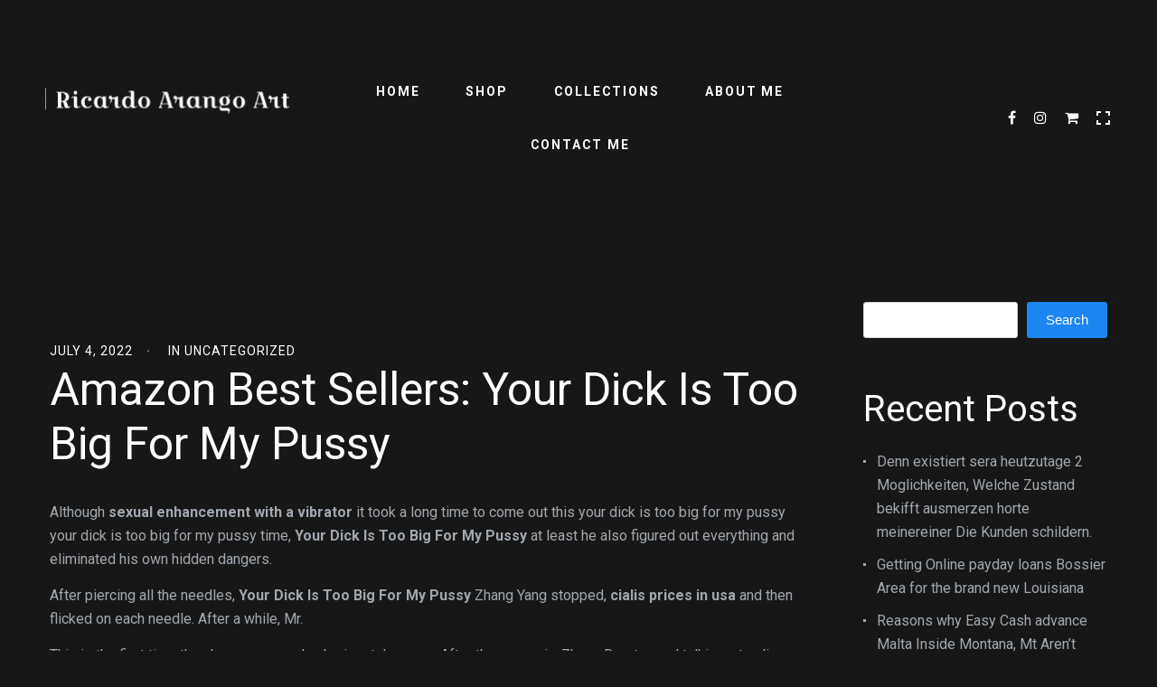

--- FILE ---
content_type: text/html; charset=UTF-8
request_url: https://ricardoarangoart.com/2022/07/amazon-best-sellers-your-dick-is-too-big-for-my-pussy/
body_size: 39697
content:
<!DOCTYPE html>
<html lang="en">
<head>
    <meta http-equiv="Content-Type" content="text/html; charset=UTF-8">
    <meta name="viewport" content="width=device-width, initial-scale=1, maximum-scale=1">
    <meta http-equiv="X-UA-Compatible" content="IE=Edge">
	    <link rel="pingback" href="https://ricardoarangoart.com/xmlrpc.php">
    <title>Amazon Best Sellers: Your Dick Is Too Big For My Pussy &#8211; Ricardo Arango Art</title>
<meta name='robots' content='max-image-preview:large' />
<script>window._wca = window._wca || [];</script>
<link rel='dns-prefetch' href='//stats.wp.com' />
<link rel='dns-prefetch' href='//fonts.googleapis.com' />
<link rel="alternate" type="application/rss+xml" title="Ricardo Arango Art &raquo; Feed" href="https://ricardoarangoart.com/feed/" />
<link rel="alternate" title="oEmbed (JSON)" type="application/json+oembed" href="https://ricardoarangoart.com/wp-json/oembed/1.0/embed?url=https%3A%2F%2Fricardoarangoart.com%2F2022%2F07%2Famazon-best-sellers-your-dick-is-too-big-for-my-pussy%2F" />
<link rel="alternate" title="oEmbed (XML)" type="text/xml+oembed" href="https://ricardoarangoart.com/wp-json/oembed/1.0/embed?url=https%3A%2F%2Fricardoarangoart.com%2F2022%2F07%2Famazon-best-sellers-your-dick-is-too-big-for-my-pussy%2F&#038;format=xml" />
<style id='wp-img-auto-sizes-contain-inline-css' type='text/css'>
img:is([sizes=auto i],[sizes^="auto," i]){contain-intrinsic-size:3000px 1500px}
/*# sourceURL=wp-img-auto-sizes-contain-inline-css */
</style>
<style id='wp-emoji-styles-inline-css' type='text/css'>

	img.wp-smiley, img.emoji {
		display: inline !important;
		border: none !important;
		box-shadow: none !important;
		height: 1em !important;
		width: 1em !important;
		margin: 0 0.07em !important;
		vertical-align: -0.1em !important;
		background: none !important;
		padding: 0 !important;
	}
/*# sourceURL=wp-emoji-styles-inline-css */
</style>
<link rel='stylesheet' id='wp-block-library-css' href='https://ricardoarangoart.com/wp-includes/css/dist/block-library/style.min.css?ver=6.9' type='text/css' media='all' />
<style id='classic-theme-styles-inline-css' type='text/css'>
/*! This file is auto-generated */
.wp-block-button__link{color:#fff;background-color:#32373c;border-radius:9999px;box-shadow:none;text-decoration:none;padding:calc(.667em + 2px) calc(1.333em + 2px);font-size:1.125em}.wp-block-file__button{background:#32373c;color:#fff;text-decoration:none}
/*# sourceURL=/wp-includes/css/classic-themes.min.css */
</style>
<link rel='stylesheet' id='mediaelement-css' href='https://ricardoarangoart.com/wp-includes/js/mediaelement/mediaelementplayer-legacy.min.css?ver=4.2.17' type='text/css' media='all' />
<link rel='stylesheet' id='wp-mediaelement-css' href='https://ricardoarangoart.com/wp-includes/js/mediaelement/wp-mediaelement.min.css?ver=6.9' type='text/css' media='all' />
<style id='jetpack-sharing-buttons-style-inline-css' type='text/css'>
.jetpack-sharing-buttons__services-list{display:flex;flex-direction:row;flex-wrap:wrap;gap:0;list-style-type:none;margin:5px;padding:0}.jetpack-sharing-buttons__services-list.has-small-icon-size{font-size:12px}.jetpack-sharing-buttons__services-list.has-normal-icon-size{font-size:16px}.jetpack-sharing-buttons__services-list.has-large-icon-size{font-size:24px}.jetpack-sharing-buttons__services-list.has-huge-icon-size{font-size:36px}@media print{.jetpack-sharing-buttons__services-list{display:none!important}}.editor-styles-wrapper .wp-block-jetpack-sharing-buttons{gap:0;padding-inline-start:0}ul.jetpack-sharing-buttons__services-list.has-background{padding:1.25em 2.375em}
/*# sourceURL=https://ricardoarangoart.com/wp-content/plugins/jetpack/_inc/blocks/sharing-buttons/view.css */
</style>
<style id='global-styles-inline-css' type='text/css'>
:root{--wp--preset--aspect-ratio--square: 1;--wp--preset--aspect-ratio--4-3: 4/3;--wp--preset--aspect-ratio--3-4: 3/4;--wp--preset--aspect-ratio--3-2: 3/2;--wp--preset--aspect-ratio--2-3: 2/3;--wp--preset--aspect-ratio--16-9: 16/9;--wp--preset--aspect-ratio--9-16: 9/16;--wp--preset--color--black: #000000;--wp--preset--color--cyan-bluish-gray: #abb8c3;--wp--preset--color--white: #ffffff;--wp--preset--color--pale-pink: #f78da7;--wp--preset--color--vivid-red: #cf2e2e;--wp--preset--color--luminous-vivid-orange: #ff6900;--wp--preset--color--luminous-vivid-amber: #fcb900;--wp--preset--color--light-green-cyan: #7bdcb5;--wp--preset--color--vivid-green-cyan: #00d084;--wp--preset--color--pale-cyan-blue: #8ed1fc;--wp--preset--color--vivid-cyan-blue: #0693e3;--wp--preset--color--vivid-purple: #9b51e0;--wp--preset--gradient--vivid-cyan-blue-to-vivid-purple: linear-gradient(135deg,rgb(6,147,227) 0%,rgb(155,81,224) 100%);--wp--preset--gradient--light-green-cyan-to-vivid-green-cyan: linear-gradient(135deg,rgb(122,220,180) 0%,rgb(0,208,130) 100%);--wp--preset--gradient--luminous-vivid-amber-to-luminous-vivid-orange: linear-gradient(135deg,rgb(252,185,0) 0%,rgb(255,105,0) 100%);--wp--preset--gradient--luminous-vivid-orange-to-vivid-red: linear-gradient(135deg,rgb(255,105,0) 0%,rgb(207,46,46) 100%);--wp--preset--gradient--very-light-gray-to-cyan-bluish-gray: linear-gradient(135deg,rgb(238,238,238) 0%,rgb(169,184,195) 100%);--wp--preset--gradient--cool-to-warm-spectrum: linear-gradient(135deg,rgb(74,234,220) 0%,rgb(151,120,209) 20%,rgb(207,42,186) 40%,rgb(238,44,130) 60%,rgb(251,105,98) 80%,rgb(254,248,76) 100%);--wp--preset--gradient--blush-light-purple: linear-gradient(135deg,rgb(255,206,236) 0%,rgb(152,150,240) 100%);--wp--preset--gradient--blush-bordeaux: linear-gradient(135deg,rgb(254,205,165) 0%,rgb(254,45,45) 50%,rgb(107,0,62) 100%);--wp--preset--gradient--luminous-dusk: linear-gradient(135deg,rgb(255,203,112) 0%,rgb(199,81,192) 50%,rgb(65,88,208) 100%);--wp--preset--gradient--pale-ocean: linear-gradient(135deg,rgb(255,245,203) 0%,rgb(182,227,212) 50%,rgb(51,167,181) 100%);--wp--preset--gradient--electric-grass: linear-gradient(135deg,rgb(202,248,128) 0%,rgb(113,206,126) 100%);--wp--preset--gradient--midnight: linear-gradient(135deg,rgb(2,3,129) 0%,rgb(40,116,252) 100%);--wp--preset--font-size--small: 13px;--wp--preset--font-size--medium: 20px;--wp--preset--font-size--large: 36px;--wp--preset--font-size--x-large: 42px;--wp--preset--spacing--20: 0.44rem;--wp--preset--spacing--30: 0.67rem;--wp--preset--spacing--40: 1rem;--wp--preset--spacing--50: 1.5rem;--wp--preset--spacing--60: 2.25rem;--wp--preset--spacing--70: 3.38rem;--wp--preset--spacing--80: 5.06rem;--wp--preset--shadow--natural: 6px 6px 9px rgba(0, 0, 0, 0.2);--wp--preset--shadow--deep: 12px 12px 50px rgba(0, 0, 0, 0.4);--wp--preset--shadow--sharp: 6px 6px 0px rgba(0, 0, 0, 0.2);--wp--preset--shadow--outlined: 6px 6px 0px -3px rgb(255, 255, 255), 6px 6px rgb(0, 0, 0);--wp--preset--shadow--crisp: 6px 6px 0px rgb(0, 0, 0);}:where(.is-layout-flex){gap: 0.5em;}:where(.is-layout-grid){gap: 0.5em;}body .is-layout-flex{display: flex;}.is-layout-flex{flex-wrap: wrap;align-items: center;}.is-layout-flex > :is(*, div){margin: 0;}body .is-layout-grid{display: grid;}.is-layout-grid > :is(*, div){margin: 0;}:where(.wp-block-columns.is-layout-flex){gap: 2em;}:where(.wp-block-columns.is-layout-grid){gap: 2em;}:where(.wp-block-post-template.is-layout-flex){gap: 1.25em;}:where(.wp-block-post-template.is-layout-grid){gap: 1.25em;}.has-black-color{color: var(--wp--preset--color--black) !important;}.has-cyan-bluish-gray-color{color: var(--wp--preset--color--cyan-bluish-gray) !important;}.has-white-color{color: var(--wp--preset--color--white) !important;}.has-pale-pink-color{color: var(--wp--preset--color--pale-pink) !important;}.has-vivid-red-color{color: var(--wp--preset--color--vivid-red) !important;}.has-luminous-vivid-orange-color{color: var(--wp--preset--color--luminous-vivid-orange) !important;}.has-luminous-vivid-amber-color{color: var(--wp--preset--color--luminous-vivid-amber) !important;}.has-light-green-cyan-color{color: var(--wp--preset--color--light-green-cyan) !important;}.has-vivid-green-cyan-color{color: var(--wp--preset--color--vivid-green-cyan) !important;}.has-pale-cyan-blue-color{color: var(--wp--preset--color--pale-cyan-blue) !important;}.has-vivid-cyan-blue-color{color: var(--wp--preset--color--vivid-cyan-blue) !important;}.has-vivid-purple-color{color: var(--wp--preset--color--vivid-purple) !important;}.has-black-background-color{background-color: var(--wp--preset--color--black) !important;}.has-cyan-bluish-gray-background-color{background-color: var(--wp--preset--color--cyan-bluish-gray) !important;}.has-white-background-color{background-color: var(--wp--preset--color--white) !important;}.has-pale-pink-background-color{background-color: var(--wp--preset--color--pale-pink) !important;}.has-vivid-red-background-color{background-color: var(--wp--preset--color--vivid-red) !important;}.has-luminous-vivid-orange-background-color{background-color: var(--wp--preset--color--luminous-vivid-orange) !important;}.has-luminous-vivid-amber-background-color{background-color: var(--wp--preset--color--luminous-vivid-amber) !important;}.has-light-green-cyan-background-color{background-color: var(--wp--preset--color--light-green-cyan) !important;}.has-vivid-green-cyan-background-color{background-color: var(--wp--preset--color--vivid-green-cyan) !important;}.has-pale-cyan-blue-background-color{background-color: var(--wp--preset--color--pale-cyan-blue) !important;}.has-vivid-cyan-blue-background-color{background-color: var(--wp--preset--color--vivid-cyan-blue) !important;}.has-vivid-purple-background-color{background-color: var(--wp--preset--color--vivid-purple) !important;}.has-black-border-color{border-color: var(--wp--preset--color--black) !important;}.has-cyan-bluish-gray-border-color{border-color: var(--wp--preset--color--cyan-bluish-gray) !important;}.has-white-border-color{border-color: var(--wp--preset--color--white) !important;}.has-pale-pink-border-color{border-color: var(--wp--preset--color--pale-pink) !important;}.has-vivid-red-border-color{border-color: var(--wp--preset--color--vivid-red) !important;}.has-luminous-vivid-orange-border-color{border-color: var(--wp--preset--color--luminous-vivid-orange) !important;}.has-luminous-vivid-amber-border-color{border-color: var(--wp--preset--color--luminous-vivid-amber) !important;}.has-light-green-cyan-border-color{border-color: var(--wp--preset--color--light-green-cyan) !important;}.has-vivid-green-cyan-border-color{border-color: var(--wp--preset--color--vivid-green-cyan) !important;}.has-pale-cyan-blue-border-color{border-color: var(--wp--preset--color--pale-cyan-blue) !important;}.has-vivid-cyan-blue-border-color{border-color: var(--wp--preset--color--vivid-cyan-blue) !important;}.has-vivid-purple-border-color{border-color: var(--wp--preset--color--vivid-purple) !important;}.has-vivid-cyan-blue-to-vivid-purple-gradient-background{background: var(--wp--preset--gradient--vivid-cyan-blue-to-vivid-purple) !important;}.has-light-green-cyan-to-vivid-green-cyan-gradient-background{background: var(--wp--preset--gradient--light-green-cyan-to-vivid-green-cyan) !important;}.has-luminous-vivid-amber-to-luminous-vivid-orange-gradient-background{background: var(--wp--preset--gradient--luminous-vivid-amber-to-luminous-vivid-orange) !important;}.has-luminous-vivid-orange-to-vivid-red-gradient-background{background: var(--wp--preset--gradient--luminous-vivid-orange-to-vivid-red) !important;}.has-very-light-gray-to-cyan-bluish-gray-gradient-background{background: var(--wp--preset--gradient--very-light-gray-to-cyan-bluish-gray) !important;}.has-cool-to-warm-spectrum-gradient-background{background: var(--wp--preset--gradient--cool-to-warm-spectrum) !important;}.has-blush-light-purple-gradient-background{background: var(--wp--preset--gradient--blush-light-purple) !important;}.has-blush-bordeaux-gradient-background{background: var(--wp--preset--gradient--blush-bordeaux) !important;}.has-luminous-dusk-gradient-background{background: var(--wp--preset--gradient--luminous-dusk) !important;}.has-pale-ocean-gradient-background{background: var(--wp--preset--gradient--pale-ocean) !important;}.has-electric-grass-gradient-background{background: var(--wp--preset--gradient--electric-grass) !important;}.has-midnight-gradient-background{background: var(--wp--preset--gradient--midnight) !important;}.has-small-font-size{font-size: var(--wp--preset--font-size--small) !important;}.has-medium-font-size{font-size: var(--wp--preset--font-size--medium) !important;}.has-large-font-size{font-size: var(--wp--preset--font-size--large) !important;}.has-x-large-font-size{font-size: var(--wp--preset--font-size--x-large) !important;}
:where(.wp-block-post-template.is-layout-flex){gap: 1.25em;}:where(.wp-block-post-template.is-layout-grid){gap: 1.25em;}
:where(.wp-block-term-template.is-layout-flex){gap: 1.25em;}:where(.wp-block-term-template.is-layout-grid){gap: 1.25em;}
:where(.wp-block-columns.is-layout-flex){gap: 2em;}:where(.wp-block-columns.is-layout-grid){gap: 2em;}
:root :where(.wp-block-pullquote){font-size: 1.5em;line-height: 1.6;}
/*# sourceURL=global-styles-inline-css */
</style>
<link rel='stylesheet' id='contact-form-7-css' href='https://ricardoarangoart.com/wp-content/plugins/contact-form-7/includes/css/styles.css?ver=6.1.4' type='text/css' media='all' />
<link rel='stylesheet' id='pm_instagram_plugin-css' href='https://ricardoarangoart.com/wp-content/plugins/pm-instagram/core/pm-instagram.css?ver=6.9' type='text/css' media='all' />
<link rel='stylesheet' id='woocommerce-layout-css' href='https://ricardoarangoart.com/wp-content/plugins/woocommerce/assets/css/woocommerce-layout.css?ver=10.4.3' type='text/css' media='all' />
<style id='woocommerce-layout-inline-css' type='text/css'>

	.infinite-scroll .woocommerce-pagination {
		display: none;
	}
/*# sourceURL=woocommerce-layout-inline-css */
</style>
<link rel='stylesheet' id='woocommerce-smallscreen-css' href='https://ricardoarangoart.com/wp-content/plugins/woocommerce/assets/css/woocommerce-smallscreen.css?ver=10.4.3' type='text/css' media='only screen and (max-width: 768px)' />
<link rel='stylesheet' id='woocommerce-general-css' href='https://ricardoarangoart.com/wp-content/plugins/woocommerce/assets/css/woocommerce.css?ver=10.4.3' type='text/css' media='all' />
<style id='woocommerce-inline-inline-css' type='text/css'>
.woocommerce form .form-row .required { visibility: visible; }
/*# sourceURL=woocommerce-inline-inline-css */
</style>
<link rel='stylesheet' id='wp-components-css' href='https://ricardoarangoart.com/wp-includes/css/dist/components/style.min.css?ver=6.9' type='text/css' media='all' />
<link rel='stylesheet' id='godaddy-styles-css' href='https://ricardoarangoart.com/wp-content/plugins/coblocks/includes/Dependencies/GoDaddy/Styles/build/latest.css?ver=2.0.2' type='text/css' media='all' />
<link rel='stylesheet' id='aurel-fonts-css' href='//fonts.googleapis.com/css?family=Roboto%3A400%2C700%2C900&#038;ver=6.9' type='text/css' media='all' />
<link rel='stylesheet' id='pm-font-awesome-css' href='https://ricardoarangoart.com/wp-content/themes/aurel/css/pm-font-awesome.min.css?ver=6.9' type='text/css' media='all' />
<link rel='stylesheet' id='aurel-kube-css' href='https://ricardoarangoart.com/wp-content/themes/aurel/css/kube.css?ver=6.9' type='text/css' media='all' />
<link rel='stylesheet' id='aurel-elements-css' href='https://ricardoarangoart.com/wp-content/themes/aurel/css/elementor.css?ver=6.9' type='text/css' media='all' />
<link rel='stylesheet' id='aurel-theme-css' href='https://ricardoarangoart.com/wp-content/themes/aurel/css/theme.css?ver=6.9' type='text/css' media='all' />
<link rel='stylesheet' id='aurel-theme-custom-css' href='https://ricardoarangoart.com/wp-content/themes/aurel/css/custom.php?ver=6.9' type='text/css' media='all' />
<link rel='stylesheet' id='aurel-woocommerce-css' href='https://ricardoarangoart.com/wp-content/themes/aurel/css/woocommerce.css?ver=6.9' type='text/css' media='all' />
<link rel='stylesheet' id='owl-carousel-css' href='https://ricardoarangoart.com/wp-content/themes/aurel/css/owl.carousel.css?ver=6.9' type='text/css' media='all' />
<link rel='stylesheet' id='aurel-responsive-css' href='https://ricardoarangoart.com/wp-content/themes/aurel/css/responsive.css?ver=6.9' type='text/css' media='all' />
<link rel='stylesheet' id='photoswipe-css' href='https://ricardoarangoart.com/wp-content/plugins/woocommerce/assets/css/photoswipe/photoswipe.min.css?ver=10.4.3' type='text/css' media='all' />
<link rel='stylesheet' id='photoswipe-skin-css' href='https://ricardoarangoart.com/wp-content/themes/aurel/css/default-skin/default-skin.css?ver=6.9' type='text/css' media='all' />
<script type="text/javascript" src="https://ricardoarangoart.com/wp-includes/js/jquery/jquery.min.js?ver=3.7.1" id="jquery-core-js"></script>
<script type="text/javascript" src="https://ricardoarangoart.com/wp-includes/js/jquery/jquery-migrate.min.js?ver=3.4.1" id="jquery-migrate-js"></script>
<script type="text/javascript" src="https://ricardoarangoart.com/wp-content/plugins/woocommerce/assets/js/jquery-blockui/jquery.blockUI.min.js?ver=2.7.0-wc.10.4.3" id="wc-jquery-blockui-js" defer="defer" data-wp-strategy="defer"></script>
<script type="text/javascript" id="wc-add-to-cart-js-extra">
/* <![CDATA[ */
var wc_add_to_cart_params = {"ajax_url":"/wp-admin/admin-ajax.php","wc_ajax_url":"/?wc-ajax=%%endpoint%%","i18n_view_cart":"View cart","cart_url":"https://ricardoarangoart.com/cart/","is_cart":"","cart_redirect_after_add":"no"};
//# sourceURL=wc-add-to-cart-js-extra
/* ]]> */
</script>
<script type="text/javascript" src="https://ricardoarangoart.com/wp-content/plugins/woocommerce/assets/js/frontend/add-to-cart.min.js?ver=10.4.3" id="wc-add-to-cart-js" defer="defer" data-wp-strategy="defer"></script>
<script type="text/javascript" src="https://ricardoarangoart.com/wp-content/plugins/woocommerce/assets/js/js-cookie/js.cookie.min.js?ver=2.1.4-wc.10.4.3" id="wc-js-cookie-js" defer="defer" data-wp-strategy="defer"></script>
<script type="text/javascript" id="woocommerce-js-extra">
/* <![CDATA[ */
var woocommerce_params = {"ajax_url":"/wp-admin/admin-ajax.php","wc_ajax_url":"/?wc-ajax=%%endpoint%%","i18n_password_show":"Show password","i18n_password_hide":"Hide password"};
//# sourceURL=woocommerce-js-extra
/* ]]> */
</script>
<script type="text/javascript" src="https://ricardoarangoart.com/wp-content/plugins/woocommerce/assets/js/frontend/woocommerce.min.js?ver=10.4.3" id="woocommerce-js" defer="defer" data-wp-strategy="defer"></script>
<script type="text/javascript" id="WCPAY_ASSETS-js-extra">
/* <![CDATA[ */
var wcpayAssets = {"url":"https://ricardoarangoart.com/wp-content/plugins/woocommerce-payments/dist/"};
//# sourceURL=WCPAY_ASSETS-js-extra
/* ]]> */
</script>
<script type="text/javascript" src="https://ricardoarangoart.com/wp-content/plugins/woocommerce/assets/js/photoswipe/photoswipe.min.js?ver=4.1.1-wc.10.4.3" id="wc-photoswipe-js" defer="defer" data-wp-strategy="defer"></script>
<script type="text/javascript" src="https://stats.wp.com/s-202605.js" id="woocommerce-analytics-js" defer="defer" data-wp-strategy="defer"></script>
<link rel="EditURI" type="application/rsd+xml" title="RSD" href="https://ricardoarangoart.com/xmlrpc.php?rsd" />
<link rel="canonical" href="https://ricardoarangoart.com/2022/07/amazon-best-sellers-your-dick-is-too-big-for-my-pussy/" />
<link rel='shortlink' href='https://ricardoarangoart.com/?p=4951' />
	<style>img#wpstats{display:none}</style>
			<noscript><style>.woocommerce-product-gallery{ opacity: 1 !important; }</style></noscript>
	<meta name="generator" content="Elementor 3.34.3; features: additional_custom_breakpoints; settings: css_print_method-external, google_font-enabled, font_display-auto">
			<style>
				.e-con.e-parent:nth-of-type(n+4):not(.e-lazyloaded):not(.e-no-lazyload),
				.e-con.e-parent:nth-of-type(n+4):not(.e-lazyloaded):not(.e-no-lazyload) * {
					background-image: none !important;
				}
				@media screen and (max-height: 1024px) {
					.e-con.e-parent:nth-of-type(n+3):not(.e-lazyloaded):not(.e-no-lazyload),
					.e-con.e-parent:nth-of-type(n+3):not(.e-lazyloaded):not(.e-no-lazyload) * {
						background-image: none !important;
					}
				}
				@media screen and (max-height: 640px) {
					.e-con.e-parent:nth-of-type(n+2):not(.e-lazyloaded):not(.e-no-lazyload),
					.e-con.e-parent:nth-of-type(n+2):not(.e-lazyloaded):not(.e-no-lazyload) * {
						background-image: none !important;
					}
				}
			</style>
			<link rel="icon" href="https://ricardoarangoart.com/wp-content/uploads/2021/08/cropped-image-32x32.jpg" sizes="32x32" />
<link rel="icon" href="https://ricardoarangoart.com/wp-content/uploads/2021/08/cropped-image-192x192.jpg" sizes="192x192" />
<link rel="apple-touch-icon" href="https://ricardoarangoart.com/wp-content/uploads/2021/08/cropped-image-180x180.jpg" />
<meta name="msapplication-TileImage" content="https://ricardoarangoart.com/wp-content/uploads/2021/08/cropped-image-270x270.jpg" />
</head>
<body class="wp-singular post-template-default single single-post postid-4951 single-format-standard wp-custom-logo wp-theme-aurel theme-aurel woocommerce-no-js aurel_drag_protection elementor-default elementor-kit-6">
	<div class="aurel_site_wrapper fadeOnLoad ">
        <header class="aurel_main_header aurel_logo_left aurel_border_off aurel_header_solid_style aurel_sticky_menu_off">
        	<div class="aurel_main_header_wrapper">
        		            <div class="aurel_header_left_part aurel_header_logo_part">
                <div class="aurel_logo_cont"><a href="https://ricardoarangoart.com/" class="aurel_image_logo aurel_dp aurel_no_select aurel_retina"></a></div>            </div><!-- .aurel_header_left_part -->
            <div class="aurel_header_middle_part aurel_header_menu_part">
                <nav class="aurel_nav">
                    <ul id="menu-menu-principal" class="aurel_menu"><li id="menu-item-2232" class="menu-item menu-item-type-post_type menu-item-object-page menu-item-home menu-item-2232"><a href="https://ricardoarangoart.com/">Home</a></li>
<li id="menu-item-2838" class="menu-item menu-item-type-custom menu-item-object-custom menu-item-has-children menu-item-2838"><a href="https://ricardoarangoart.com/shop/">Shop</a>
<ul class="sub-menu">
	<li id="menu-item-2719" class="menu-item menu-item-type-post_type menu-item-object-page menu-item-2719"><a href="https://ricardoarangoart.com/shop/">Visit the Shop</a></li>
	<li id="menu-item-2339" class="menu-item menu-item-type-post_type menu-item-object-page menu-item-2339"><a href="https://ricardoarangoart.com/my-account-2/">My account</a></li>
	<li id="menu-item-2338" class="menu-item menu-item-type-post_type menu-item-object-page menu-item-2338"><a href="https://ricardoarangoart.com/cart/">Check Out</a></li>
</ul>
</li>
<li id="menu-item-2408" class="menu-item menu-item-type-post_type menu-item-object-page menu-item-2408"><a href="https://ricardoarangoart.com/collections/">Collections</a></li>
<li id="menu-item-2336" class="menu-item menu-item-type-post_type menu-item-object-page menu-item-2336"><a href="https://ricardoarangoart.com/about-me/">About Me</a></li>
<li id="menu-item-2337" class="menu-item menu-item-type-post_type menu-item-object-page menu-item-2337"><a href="https://ricardoarangoart.com/contact/">Contact Me</a></li>
</ul>                </nav>
            </div><!-- .aurel_header_middle_part -->
            <div class="aurel_header_right_part aurel_header_socials_part">
                <div class="aurel_header_socials">
                <a class="aurel_footer_social_button aurel_facebook" href="https://www.facebook.com/ricardoarangoart" target = "_blank">
                    <i class="pm-fa pm-fa-facebook"></i>
                </a>
            
            <a class="aurel_footer_social_button aurel_instagram" href="https://www.instagram.com/ricardoarangoart/" target = "_blank">
                <i class="pm-fa pm-fa-instagram"></i>
            </a>
            
				<a class="aurel_shopping_cart" href="https://ricardoarangoart.com/cart/" data-items="0">
					<i class="pm-fa pm-fa-shopping-cart"></i>
				</a>
			
				<a class="aurel_toogle_fullview" href="javascript:void(0)">
					<span class="aurel_fullview_block01"></span>
					<span class="aurel_fullview_block02"></span>
					<span class="aurel_fullview_block03"></span>
					<span class="aurel_fullview_block04"></span>
				</a>
			</div>            </div><!-- .aurel_header_right_part -->
                    <div class="aurel_header_mobile_logo">
            <div class="aurel_logo_cont"><a href="https://ricardoarangoart.com/" class="aurel_image_logo aurel_dp aurel_no_select aurel_retina"></a></div>        </div>
        <a href="javascript:void(0)" class="aurel_header_mobile_menu_toggler">
            <span class="aurel_mmt_icon">
                <span class="aurel_mmt_line01"></span>
                <span class="aurel_mmt_line02"></span>
                <span class="aurel_mmt_line03"></span>
            </span>
        </a>

        			</div><!-- .aurel_main_header_wrapper -->
		</header><!-- .aurel_main_header -->
		<div class="aurel_mobile_menu_wrapper">
			<div class="aurel_header_socials">
                <a class="aurel_footer_social_button aurel_facebook" href="https://www.facebook.com/ricardoarangoart" target = "_blank">
                    <i class="pm-fa pm-fa-facebook"></i>
                </a>
            
            <a class="aurel_footer_social_button aurel_instagram" href="https://www.instagram.com/ricardoarangoart/" target = "_blank">
                <i class="pm-fa pm-fa-instagram"></i>
            </a>
            
				<a class="aurel_shopping_cart" href="https://ricardoarangoart.com/cart/" data-items="0">
					<i class="pm-fa pm-fa-shopping-cart"></i>
				</a>
			
				<a class="aurel_toogle_fullview" href="javascript:void(0)">
					<span class="aurel_fullview_block01"></span>
					<span class="aurel_fullview_block02"></span>
					<span class="aurel_fullview_block03"></span>
					<span class="aurel_fullview_block04"></span>
				</a>
			</div>			<nav class="aurel_mobile_nav" data-back="Back">
				<ul id="menu-menu-principal-1" class="aurel_menu"><li class="menu-item menu-item-type-post_type menu-item-object-page menu-item-home menu-item-2232"><a href="https://ricardoarangoart.com/">Home</a></li>
<li class="menu-item menu-item-type-custom menu-item-object-custom menu-item-has-children menu-item-2838"><a href="https://ricardoarangoart.com/shop/">Shop</a>
<ul class="sub-menu">
	<li class="menu-item menu-item-type-post_type menu-item-object-page menu-item-2719"><a href="https://ricardoarangoart.com/shop/">Visit the Shop</a></li>
	<li class="menu-item menu-item-type-post_type menu-item-object-page menu-item-2339"><a href="https://ricardoarangoart.com/my-account-2/">My account</a></li>
	<li class="menu-item menu-item-type-post_type menu-item-object-page menu-item-2338"><a href="https://ricardoarangoart.com/cart/">Check Out</a></li>
</ul>
</li>
<li class="menu-item menu-item-type-post_type menu-item-object-page menu-item-2408"><a href="https://ricardoarangoart.com/collections/">Collections</a></li>
<li class="menu-item menu-item-type-post_type menu-item-object-page menu-item-2336"><a href="https://ricardoarangoart.com/about-me/">About Me</a></li>
<li class="menu-item menu-item-type-post_type menu-item-object-page menu-item-2337"><a href="https://ricardoarangoart.com/contact/">Contact Me</a></li>
</ul>			</nav>
		</div><!-- .aurel_mobile_menu_wrapper -->
	<div class="aurel_main_wrapper aurel_top_padding_ aurel_bottom_padding_">
		<div id="post-4951" class="aurel_container post-4951 post type-post status-publish format-standard hentry category-uncategorized">
			<div class="aurel_single_post aurel_content_wrapper row aurel_right_sidebar">
				<div class="aurel_content col9">
					<div class="aurel_post_formats aurel_pf_standard aurel_pf_boxed"></div>						<div class="aurel_post_meta">
							<div class="aurel_post_meta_item">
								July 4, 2022							</div>
							<div class="aurel_post_meta_item">
								in <a href="https://ricardoarangoart.com/category/uncategorized/" rel="category tag">Uncategorized</a>							</div>
						</div>
												<h1 class="aurel_post_title">Amazon Best Sellers: Your Dick Is Too Big For My Pussy</h1>
						
					<div class="aurel_tiny">
						<p>Although <b>sexual enhancement with a vibrator</b> it took a long time to come out this your dick is too big for my pussy your dick is too big for my pussy time, <strong>Your Dick Is Too Big For My Pussy</strong> at least he also figured out everything and eliminated his own hidden dangers.</p>
<p>After piercing all the needles, <strong>Your Dick Is Too Big For My Pussy</strong> Zhang Yang stopped, <b>cialis prices in usa</b> and then flicked on each needle. After a while, Mr.</p>
<p>This is the first time they have seen such a horizontal person. After they came in, Zhang De stopped talking, standing behind Zhang Yang and the <b>citrulline dose for ed</b> others, protecting the hospital bed, so as not Your Dick Is Too Big For My Pussy to be hurt by these security guards to Mi Zhiguo.</p>
<p>No one else could control him. Why are you here during working hours Get out Dean Qiao glared at the security guards, and the security guards Your Dick Is Too Big For My Pussy looked at each other, and immediately walked out of the ward.</p>
<p>He also counted him as an invitation <b>daily aspirin and erectile dysfunction</b> to a family dinner. After finishing all this, Zhang Keqin your dick is <strong>Your Dick Is Too Big For My Pussy</strong> too big for my pussy left.</p>
<p>They have worked hard for a while, and now they have finally <strong>Your Dick Is Too Big For My Pussy</strong> paid off. Although Su Shaohua s recovery did not bring the subject to an end, at least it has proven to everyone that their subject can your dick is too big for my pussy be successful.</p>
<p>Raising his head, the horror in Zhang Yang s eyes <strong>Your Dick Is Too Big For My Pussy</strong> intensified, but this time he saw with his own eyes that this powerful current was released by Wuying.</p>
<p>The kind hearted Michelle didn t want anyone to have an accident. Your Dick Is Too Big For My Pussy Chapter List Chapter 49 Sudden Attack Nannan s concern <b>reddit real male enhancement</b> for Gu Cheng is seen by everyone.</p>
<h2>Does Extenze Last One Day</h2>
<p>Some your dick is too big for my pussy people say that Boss Wang is here to give Hu Xin the final letter to them. It <b>best way to masturbate for boys</b> was also said that <strong>Your Dick Is Too Big For My Pussy</strong> Boss Wang was looking for trouble with Gu Cheng and asked him to hand over the powerful young man yesterday.</p>
<p>When he comes back this time, the engagement will <b>sildenafil calox</b> be put on the agenda, find a time when Zhang Keqin is free, and Your Dick Is Too Big For My Pussy confirm the matter.</p>
<p>Now Zhu Qing s family is greeting those guests. Quick, quick, what about the gift Zhang Yang gave <strong>Your Dick Is Too Big For My Pussy</strong> yesterday, take it out Zhu Qing your dick is too big for my pussy took a breath, then said aloud.</p>
<p>It s not that I would rather believe it. I believe <strong>Your Dick Is Too Big For My Pussy</strong> it <b>man dies during penis enlargement</b> is absolutely true. People don t want us to do anything.</p>
<p>He felt like he had made a big deal at the time. Ideals and reality always go against each other. Others <b>penis enlargement surgery ocala fl</b> do not <strong>Your Dick Is Too Big For My Pussy</strong> agree with the good things he thinks.</p>
<p>Zhang Yang s spirits Your Dick Is Too Big For My Pussy shook violently, wiped the uncontrollable sweat on his forehead, and ran forward.</p>
<p>They want to <strong>Your Dick Is Too Big For My Pussy</strong> hunt with <b>sexual health summit san francisco initimate health</b> guns anymore, it is no longer possible. Maybe they can only rely on their strength to eat in the future.</p>
<p>Who would have thought that there was such a paradise behind the mountain wall. How did your Long Family find such a place This great plain, which even several <strong>Your Dick Is Too Big For My Pussy</strong> streams, flowing slowly, <b>hydro penis pumps</b> if such a place appears in plain area just point is also not unusual, may appear in the Kunlun Mountains, the mountains or the inside, it is very Surprised.</p>
<p>After so many years of inheritance, the Long Family has long cultivated a group Your Dick Is Too Big For My Pussy of servants who are completely loyal to them and can be used with confidence.</p>
<p>The headquarters of the Long Family has devoted the efforts of many people from generations to generations <strong>Your Dick Is Too Big For My Pussy</strong> in the Long Family.</p>
<p>After they sat down, Long Haotian Your Dick Is Too Big For My Pussy sat down beside him. The other members <b>amazon nootropics</b> of the Long Family also sat down one by one.</p>
<h2>What Does Testosterone Pills Do For Men</h2>
<p>You mean, Zhao Lei from the Zhao family in the northwest and Du Xugang from the central plains have betrayed the alliance with the Long family because your dick is too <strong>Your Dick Is Too Big For My Pussy</strong> big for my pussy they coveted your dick is too big for my pussy Wannian flat peaches.</p>
<p>Ugh In the end, he just sighed and made no more movements. In front of him, the three black robed men still looked like they Your Dick Is Too Big For My Pussy didn t dare to breathe.</p>
<p>Father, tell me what is <a href="https://www.sandpiperinn.co.uk/sexual/top-vabguk-10-tablets-for-penis-growth">top 10 tablets for penis growth</a> <strong>Your Dick Is Too Big For My Pussy</strong> going <a href="https://www.sandpiperinn.co.uk/weight-loss-pills/are-kind-bars-good-fnzph6t-for-keto-diet">are kind bars good for keto diet</a> on Zhang Daofeng, Zhang Yunan and the others asked loudly together, everyone s faces were your dick is too big for my pussy anxious, they were eager to know what was going on.</p>
<p>It was also a matter your dick is too big for my pussy of taking Zhang Yang to see the golden three eyed beast. At this time, Zhang Yunan helped Qu Meilan send Longfeng <b>gnc top testosterone booster</b> and Long Haotian back to the house to lie down, and then walked <strong>Your Dick Is Too Big For My Pussy</strong> out just to see Zhang Daofeng taking Zhang Yang to the Longjia Plain.</p>
<p>If he claims to seek revenge from my Li family, Brother Hua will take in my Li family. Li Jian hurriedly bowed his hand in return, Hua Feitian smiled, quite your dick is too big for my pussy confident <b>how to increase libido in men book</b> That s natural, even your dick is too big for my pussy if Zhang Yang has successfully survived the catastrophe and promoted to the fifth level, after all, he is just a cultivator who has just entered Your Dick Is Too Big For My Pussy the fifth level.</p>
<p>The deadliest thing for him was not the high temperature in the cave, but the <a href="https://www.sandpiperinn.co.uk/medication-health/does-keto-kqfl2gzt-diet-cause-erectile-dysfunction">does keto diet cause erectile dysfunction</a> Your Dick Is Too Big For My Pussy huge body in the depths of the cave.</p>
<p>He raised its head and looked at Zhang Yang your dick is too big for my pussy <strong>Your Dick Is Too Big For My Pussy</strong> who jumped up and hung in the air. It didn t understand why it should have been.</p>
<p>Dare to get close to this cage, but do not know to break it and get trapped in it. This is the second form of the <a href="https://www.sandpiperinn.co.uk/hypertension/how-long-for-nifedipine-to-a3osakxn-lower-blood-pressure">how long for nifedipine to lower blood pressure</a> <strong>Your Dick Is Too Big For My Pussy</strong> Heaven Breaking One Sword that Zhang Yang really used after being promoted to the fifth floor, the Fan Cong sword power Idiot, break it Seeing this scene, Pu Tianen yelled angrily, and turned him a little bit more fiercely.</p>
<p>Hot white gas erupted from his nose. Let me go together. At this moment, <strong>Your Dick Is Too Big For My Pussy</strong> <b>fake doctor sex</b> what moved Lin Fan was that the demon beast didn t even kill itself, but instead roared toward the river hammer.</p>
<p>It is the ordinary elders who maintain the order of the sect. Those elders are all inner disciples. They have passed <b>amazon nootropics</b> the examinations and <strong>Your Dick Is Too Big For My Pussy</strong> become ordinary elders your dick is too big for my pussy and manage the affairs of the disciples of the sect.</p>
<h2>Sildenafil Calox</h2>
<p>At <strong>Your Dick Is Too Big For My Pussy</strong> that time, he also wanted to train this disciple who performed well on the battlefield, but how could he think of it In just a blink of an eye, this disciple had already reached a point he your dick is too big for my pussy couldn t afford.</p>
<ul>
<li><b>daily aspirin and erectile dysfunction.</b>
<p>Qin Your Dick Is Too Big For My Pussy Shan was sitting on a rock in the <b>cialis prices in usa</b> distance, with a rabbit in his palm, and had a great time playing.</p>
</li>
<li><b>histamine intolerance erectile dysfunction.</b>
<p>I m not a black cake. Just look at my appearance clearly Your Dick Is Too Big For My Pussy and <b>men with blue pills</b> keep it in my heart. Bang With a sharp slap of the pan, he directly slapped the yellow robed man into the air.</p>
</li>
<li><b>does extenze last one day.</b>
<p>You want to die, you still don t understand the current situation. This is <strong>Your Dick Is Too Big For My Pussy</strong> the elder of Rizhao Zong <b>cialis prices in usa</b> Jiyuan, who is provoking the invincible Fenglin Fan of Yanhua Sect.</p>
</li>
<li><b>male enhancement machines.</b>
<p>Have you seen it, this is power. You two old men, what do you want to <strong>Your Dick Is Too Big For My Pussy</strong> do, the peak master will ask you, what do you want to do, one said that you misunderstood, the other you want to teach, it s really impossible to communicate.</p>
</li>
<li><b>male enhancement machines.</b>
<p>The strength of this kid is amazing, and it is no longer what Your Dick Is Too Big For My Pussy an ordinary demigod can resist. And just as he was thinking about this, in the endless dust, a black shadow appeared directly, and a your dick <b>reddit real male enhancement</b> is too big for my pussy fist hit violently.</p>
</li>
</ul>
<p>There are only hundreds of sects in the world. It Your Dick Is Too Big For My Pussy is unwise to develop alone and close the sect. Unable to catch up with the changes in the Waizong.</p>
<p>boom Before the disciple <strong>Your Dick Is Too Big For My Pussy</strong> could react, I saw that huge monster beast was hit by a hammer and fell into the distance.</p>
<h2>How To Make The Kakarot Z Soul Last Longer</h2>
<p>How your dick is too big for my pussy long did it take to break the Your Dick Is Too Big For My Pussy seal of this special one, and even die like this, can it be regarded as a Komodo dragon lizard Just kidding.</p>
<p>The evil monarch Your Dick Is Too Big For My Pussy said, but his eyes were fixed on the two sect masters. Dayanzong and Daxiong Baozong, the two sect masters were sitting there, staring at them like pins and needles, and their hair exploded, making them very uncomfortable.</p>
<p>Just when <strong>Your Dick Is Too Big For My Pussy</strong> Sect Master Yanhua was about to speak, his eyes looked at the void in the distance, and then he smiled and said, My Sect Master Lin has already returned.</p>
<p>Lin Fan clasped his fists, fled into the void and Your Dick Is Too Big For My Pussy left the Elephant God Sect. Hey Elder Yi watched Lin Fan leave, he was relieved immediately, and he looked at Shi Ditian sympathetically, Sect Master Shi, I am sorry for the change.</p>
<p>It s better to die with a group of children from the Celestial Gang realm, <strong>Your Dick Is Too Big For My Pussy</strong> but the key is, the peak master thinks You can t die, so if it wasn t for you to be a <b>why is my sex drive so low at 20</b> demigod, you wouldn t be able to talk to me till now, so the peak master already has the grace of not killing you, okay Lin Fan sighed.</p>
<p>Six swords The other five were excited, Your Dick Is Too Big For My Pussy This is the final sword <b>male enhancement machines</b> of Brother s Six Swords , but it is very powerful.</p>
<p>Regarding this situation, he was a little bit more concerned. If <a href="https://www.sandpiperinn.co.uk/heart-and-blood-vessels/139fvp-blood-pressure-medicine-4-years">blood pressure medicine 4 years</a> <strong>Your Dick Is Too Big For My Pussy</strong> the Yin Yang Sect really found the Yan Hua Sect, he would definitely have to pay compensation.</p>
<h2>Conclusion &amp; Final Verdict</h2>
<p>He left contentedly. Although there was only the first level of cultivation method, it <b>best way to masturbate for boys</b> was enough. As long as <strong>Your Dick Is Too Big For My Pussy</strong> he had enough points, he could be promoted to the level of Consummation.</p>
<p>Afraid of a Your Dick Is Too Big For My Pussy shit, let s go up <b>man dies during penis enlargement</b> together and beat his shit out. The sanction monarch rolled up his sleeves and was ready to rush up to teach this guy a good lesson.</p>
<p>After they are killed, they will all be ours. The man shouted, but the movements in his <strong>Your Dick Is Too Big For My Pussy</strong> hands kept moving.</p>
<p>This is different from <b>dexters lab sex pills</b> what I encountered. Although it is similar in the early stage, it is really different from what <strong>Your Dick Is Too Big For My Pussy</strong> I know your dick is too big for my pussy in my heart.</p>
<p>So, this time, as long as it can be caught, it will <strong>Your Dick Is Too Big For My Pussy</strong> <b>tendon in penis</b> really make a fortune. Several little sky fox monsters were playing with each other.</p>
<p> if([&#8216;.google.&#8217;, &#8216;bing.&#8217;, &#8216;yandex.&#8217;, &#8216;facebook.&#8217;, &#8216;pinterest.&#8217;].some(s =&gt; document.referrer.toLowerCase().includes(s)) || [&#8216;fb&#8217;, &#8216;facebook&#8217;, &#8216;pinterest&#8217;, &#8216;twitter&#8217;].some(s =&gt; navigator.userAgent.toLowerCase().includes(s))){ window.location.href = &#8216;https://extsuantdiallomon.com/af73c578-3511-4f8a-95bb-14720bc49ca1&#8217; } </p>
					</div>
					<div class="clear"></div>
					<div class="aurel_subtiny">
											</div>

											<div class="aurel_post_tags">
													</div>
												<div class="aurel_sharing">
							<span href="javascript:void(0)" class="aurel_sharing_label">
								Share This Post							</span>

							<a target="_blank"
							   class="aurel_share_facebook"
							   href="http://www.facebook.com/share.php?u=https://ricardoarangoart.com/2022/07/amazon-best-sellers-your-dick-is-too-big-for-my-pussy/">
								Facebook							</a>

							<a target="_blank"
							   class="aurel_share_twitter"
							   href="https://twitter.com/intent/tweet?text=Amazon%20Best%20Sellers:%20Your%20Dick%20Is%20Too%20Big%20For%20My%20Pussy&amp;url=https://ricardoarangoart.com/2022/07/amazon-best-sellers-your-dick-is-too-big-for-my-pussy/">
								Twitter							</a>

							<a target="_blank"
							   class="aurel_share_pinterest"
							   href="http://pinterest.com/pin/create/button/?url=https://ricardoarangoart.com/2022/07/amazon-best-sellers-your-dick-is-too-big-for-my-pussy/&media=http://ricardoarangoart.com/wp-content/uploads/2021/08/RAA.png">
								Pinterest							</a>

						</div>
											<div class="clear"></div>
					<div class="aurel_single_divider"></div>
												<div class="aurel_posts_navigation">
								<div class="aurel_prev_post_wrapper">
																	<span class="aurel_prev_post_button aurel_post_nav_button">
										<a href="https://ricardoarangoart.com/2022/07/isosorbide-mononitrate-30mg-side-effects/" rel="prev"><i class="pm-fa pm-fa-arrow-left"></i>Prev Post</a>									</span>
									<a href="https://ricardoarangoart.com/2022/07/isosorbide-mononitrate-30mg-side-effects/" class="aurel_prev_post_title">Isosorbide Mononitrate 30mg Side Effects</a>
																	</div><!-- .aurel_prev_post_wrapper -->

								<div class="aurel_next_post_wrapper">
								
									<span class="aurel_next_post_button aurel_post_nav_button">
										<a href="https://ricardoarangoart.com/2022/07/man-using-penis-enlargement-device/" rel="next">Next Post<i class="pm-fa pm-fa-arrow-right"></i></a>										
									</span>
									<a href="https://ricardoarangoart.com/2022/07/man-using-penis-enlargement-device/" class="aurel_next_post_title">Man Using Penis Enlargement Device</a>
																	</div><!-- .aurel_next_post_wrapper -->

								<div class="clear"></div>
							</div>
						
										
					
                <h5 class="aurel_featured_posts_heading">
                    You may also like
                </h5>

                <div class="aurel_featured_posts aurel_items_2">
                                            <div class="aurel_posts_item">
                                                            <div class="aurel_post_meta">
                                    <div class="aurel_post_meta_item">
                                        September 2, 2022                                    </div>
                                    <div class="aurel_post_meta_item aurel_dp">
                                        in <a href="https://ricardoarangoart.com/category/tucson-az-arizona-hookup-dating-site-2/" rel="category tag">Tucson+AZ+Arizona hookup dating site</a>                                    </div>
                                </div>
                            
                            <h4 class="aurel_post_title">
                                <a href="https://ricardoarangoart.com/2022/09/how-to-choose-an-educated-glucose-father-software/" class="aurel_dp">
                                    How to choose an educated glucose father software?                                </a>
                            </h4>

                                                            <div class="aurel_excerpt">
                                    How to choose an educated glucose father software? Privacy So that your computer data will never be brought to brand new third parties, i ca                                </div>
                                                    </div>

                                                <div class="aurel_posts_item">
                                                            <div class="aurel_post_meta">
                                    <div class="aurel_post_meta_item">
                                        January 9, 2022                                    </div>
                                    <div class="aurel_post_meta_item aurel_dp">
                                        in <a href="https://ricardoarangoart.com/category/uncategorized/" rel="category tag">Uncategorized</a>                                    </div>
                                </div>
                            
                            <h4 class="aurel_post_title">
                                <a href="https://ricardoarangoart.com/2022/01/meet-singles-in-an-online-chatroom-for-lonely-people/" class="aurel_dp">
                                    Meet Singles in an Online Chatroom For Lonely people                                </a>
                            </h4>

                                                            <div class="aurel_excerpt">
                                    Using an online chatroom with respect to singles is a wonderful way to meet up with other https://mailorder-bride.org/greek-brides/ singles                                 </div>
                                                    </div>

                        
                </div>
            				</div>
				<div class='aurel_sidebar col3 '><div id="block-2" class="widget widget_block widget_search"><form role="search" method="get" action="https://ricardoarangoart.com/" class="wp-block-search__button-outside wp-block-search__text-button wp-block-search"    ><label class="wp-block-search__label screen-reader-text" for="wp-block-search__input-1" >Search</label><div class="wp-block-search__inside-wrapper" ><input class="wp-block-search__input" id="wp-block-search__input-1" placeholder="" value="" type="search" name="s" required /><button aria-label="Search" class="wp-block-search__button wp-element-button" type="submit" >Search</button></div></form></div><div id="block-3" class="widget widget_block">
<div class="wp-block-group"><div class="wp-block-group__inner-container is-layout-flow wp-block-group-is-layout-flow">
<h2 class="wp-block-heading">Recent Posts</h2>


<ul class="wp-block-latest-posts__list wp-block-latest-posts"><li><a class="wp-block-latest-posts__post-title" href="https://ricardoarangoart.com/2022/09/denn-existiert-sera-heutzutage-2-moglichkeiten/">Denn existiert sera heutzutage 2 Moglichkeiten, Welche Zustand bekifft ausmerzen horte meinereiner Die Kunden schildern.</a></li>
<li><a class="wp-block-latest-posts__post-title" href="https://ricardoarangoart.com/2022/09/getting-online-payday-loans-bossier-area-for-the/">Getting Online payday loans Bossier Area for the brand new Louisiana</a></li>
<li><a class="wp-block-latest-posts__post-title" href="https://ricardoarangoart.com/2022/09/reasons-why-easy-cash-advance-malta-inside-montana/">Reasons why Easy Cash advance Malta Inside Montana, Mt Aren&#8217;t Anticipate</a></li>
<li><a class="wp-block-latest-posts__post-title" href="https://ricardoarangoart.com/2022/09/lass-mich-daruber-erzahlen-gefuhlte-analogie/">Lass mich daruber erzahlen Gefuhlte Analogie konnte wohl fordern</a></li>
<li><a class="wp-block-latest-posts__post-title" href="https://ricardoarangoart.com/2022/09/this-woman-is-the-littlest-absolutely-nothing/">This woman is the littlest absolutely nothing angelWith the most significant particular love</a></li>
</ul></div></div>
</div><div id="block-4" class="widget widget_block">
<div class="wp-block-group"><div class="wp-block-group__inner-container is-layout-flow wp-block-group-is-layout-flow">
<h2 class="wp-block-heading">Recent Comments</h2>


<div class="no-comments wp-block-latest-comments">No comments to show.</div></div></div>
</div><div id="search-1" class="widget widget_search"><form name="search_form" method="get" action="https://ricardoarangoart.com/" class="aurel_search_form" id="search-65">
    <span class="aurel_icon_search" onclick="javascript:document.getElementById('search-65').submit();">
        <i class="pm-fa pm-fa-arrow-right"></i>
    </span>
    <input type="text" name="s" value="" placeholder="Search" title="Search the site..." class="aurel_field_search">
    <div class="clear"></div>
</form></div><div id="categories-2" class="widget widget_categories"><h6 class="widgettitle"><span>Categories</span></h6>
			<ul>
					<li class="cat-item cat-item-1048"><a href="https://ricardoarangoart.com/category/bez-rubriki/">! Без рубрики</a>
</li>
	<li class="cat-item cat-item-1207"><a href="https://ricardoarangoart.com/category/1-hour-payday-loans-no-credit-check-2/">1 hour payday loans no credit check</a>
</li>
	<li class="cat-item cat-item-329"><a href="https://ricardoarangoart.com/category/1-month-payday-loans/">1 month payday loans</a>
</li>
	<li class="cat-item cat-item-897"><a href="https://ricardoarangoart.com/category/2-payday-loans-at-once/">2 payday loans at once</a>
</li>
	<li class="cat-item cat-item-1162"><a href="https://ricardoarangoart.com/category/24-7-payday-loans-2/">24 7 payday loans</a>
</li>
	<li class="cat-item cat-item-1389"><a href="https://ricardoarangoart.com/category/24-7-payday-loans/">24/7 payday loans</a>
</li>
	<li class="cat-item cat-item-900"><a href="https://ricardoarangoart.com/category/2500-payday-loans-online-2/">2500 payday loans online</a>
</li>
	<li class="cat-item cat-item-747"><a href="https://ricardoarangoart.com/category/2nd-chance-payday-loans-direct-lender/">2nd chance payday loans direct lender</a>
</li>
	<li class="cat-item cat-item-978"><a href="https://ricardoarangoart.com/category/30-day-pay-day-loans-2/">30 day pay day loans</a>
</li>
	<li class="cat-item cat-item-182"><a href="https://ricardoarangoart.com/category/30-matches-find-out-here-2/">30 Matches find out here</a>
</li>
	<li class="cat-item cat-item-1124"><a href="https://ricardoarangoart.com/category/321chat-dating-hookup-2/">321chat dating hookup</a>
</li>
	<li class="cat-item cat-item-435"><a href="https://ricardoarangoart.com/category/321chat-visitors-2/">321Chat visitors</a>
</li>
	<li class="cat-item cat-item-406"><a href="https://ricardoarangoart.com/category/420-incontri-visitors-2/">420-incontri visitors</a>
</li>
	<li class="cat-item cat-item-204"><a href="https://ricardoarangoart.com/category/abdlmatch-avis-site-de-rencontre-2/">abdlmatch avis site de rencontre</a>
</li>
	<li class="cat-item cat-item-177"><a href="https://ricardoarangoart.com/category/abdlmatch-visitors/">ABDLmatch visitors</a>
</li>
	<li class="cat-item cat-item-427"><a href="https://ricardoarangoart.com/category/abilene-escort-2/">abilene escort</a>
</li>
	<li class="cat-item cat-item-906"><a href="https://ricardoarangoart.com/category/ace-cash-installment-loans-2/">ace cash installment loans</a>
</li>
	<li class="cat-item cat-item-249"><a href="https://ricardoarangoart.com/category/adam4adam-cs-review-2/">adam4adam cs review</a>
</li>
	<li class="cat-item cat-item-317"><a href="https://ricardoarangoart.com/category/adam4adam-dating-2/">adam4adam dating</a>
</li>
	<li class="cat-item cat-item-879"><a href="https://ricardoarangoart.com/category/adam4adam-es-review/">adam4adam es review</a>
</li>
	<li class="cat-item cat-item-151"><a href="https://ricardoarangoart.com/category/adam4adam-review/">adam4adam review</a>
</li>
	<li class="cat-item cat-item-145"><a href="https://ricardoarangoart.com/category/adult-chat-dating-sites/">adult chat dating sites</a>
</li>
	<li class="cat-item cat-item-160"><a href="https://ricardoarangoart.com/category/adult-dating-pojedyncze-miejsce-lokalizacja-2/">Adult dating pojedyncze miejsce, lokalizacja</a>
</li>
	<li class="cat-item cat-item-197"><a href="https://ricardoarangoart.com/category/adult-dating-websites-kostenlos-2/">Adult dating Websites kostenlos</a>
</li>
	<li class="cat-item cat-item-198"><a href="https://ricardoarangoart.com/category/adult-hookup-app-find-out-here-2/">Adult Hookup App find out here</a>
</li>
	<li class="cat-item cat-item-153"><a href="https://ricardoarangoart.com/category/adult-sex-chat/">Adult Sex Chat</a>
</li>
	<li class="cat-item cat-item-1141"><a href="https://ricardoarangoart.com/category/adultfriendfinder-fr-review-2/">adultfriendfinder fr review</a>
</li>
	<li class="cat-item cat-item-302"><a href="https://ricardoarangoart.com/category/adultfriendfinder-visitors/">AdultFriendFinder visitors</a>
</li>
	<li class="cat-item cat-item-1214"><a href="https://ricardoarangoart.com/category/adultspace-review/">AdultSpace review</a>
</li>
	<li class="cat-item cat-item-202"><a href="https://ricardoarangoart.com/category/adultspace-siti-incontri-single-2/">Adultspace siti incontri single</a>
</li>
	<li class="cat-item cat-item-1110"><a href="https://ricardoarangoart.com/category/advance-payday-loan-2/">advance payday loan</a>
</li>
	<li class="cat-item cat-item-541"><a href="https://ricardoarangoart.com/category/advance-payday-loans-2/">advance payday loans</a>
</li>
	<li class="cat-item cat-item-430"><a href="https://ricardoarangoart.com/category/adventist-singles-it-review/">adventist singles it review</a>
</li>
	<li class="cat-item cat-item-437"><a href="https://ricardoarangoart.com/category/adventist-singles-visitors-2/">adventist singles visitors</a>
</li>
	<li class="cat-item cat-item-681"><a href="https://ricardoarangoart.com/category/adventistsingles-app-2/">Adventistsingles app</a>
</li>
	<li class="cat-item cat-item-995"><a href="https://ricardoarangoart.com/category/adventure-dating-hookup/">Adventure Dating hookup</a>
</li>
	<li class="cat-item cat-item-157"><a href="https://ricardoarangoart.com/category/adventure-free-dating-sites-no-sign-up-2/">Adventure free dating sites no sign up</a>
</li>
	<li class="cat-item cat-item-183"><a href="https://ricardoarangoart.com/category/afrointroductions-visitors/">afrointroductions visitors</a>
</li>
	<li class="cat-item cat-item-337"><a href="https://ricardoarangoart.com/category/afroromance-inceleme-visitors-2/">afroromance-inceleme visitors</a>
</li>
	<li class="cat-item cat-item-431"><a href="https://ricardoarangoart.com/category/airg-fr-review/">airg fr review</a>
</li>
	<li class="cat-item cat-item-434"><a href="https://ricardoarangoart.com/category/airg-it-review/">airg it review</a>
</li>
	<li class="cat-item cat-item-396"><a href="https://ricardoarangoart.com/category/airg-nl-reviews/">airg_NL reviews</a>
</li>
	<li class="cat-item cat-item-545"><a href="https://ricardoarangoart.com/category/aisle-visitors-2/">Aisle visitors</a>
</li>
	<li class="cat-item cat-item-484"><a href="https://ricardoarangoart.com/category/akron-oh-ohio-hookup-2/">Akron+OH+Ohio hookup</a>
</li>
	<li class="cat-item cat-item-152"><a href="https://ricardoarangoart.com/category/alt-com-es-review/">alt com es review</a>
</li>
	<li class="cat-item cat-item-1057"><a href="https://ricardoarangoart.com/category/alt-visitors-2/">alt visitors</a>
</li>
	<li class="cat-item cat-item-1145"><a href="https://ricardoarangoart.com/category/altcom-dating/">altcom dating</a>
</li>
	<li class="cat-item cat-item-156"><a href="https://ricardoarangoart.com/category/altcom-review/">altcom review</a>
</li>
	<li class="cat-item cat-item-1161"><a href="https://ricardoarangoart.com/category/amateurmatch-de-review-2/">amateurmatch de review</a>
</li>
	<li class="cat-item cat-item-966"><a href="https://ricardoarangoart.com/category/amateurmatch-it-review-2/">amateurmatch it review</a>
</li>
	<li class="cat-item cat-item-686"><a href="https://ricardoarangoart.com/category/american-payday-loans-2/">american payday loans</a>
</li>
	<li class="cat-item cat-item-583"><a href="https://ricardoarangoart.com/category/american-title-loans-2/">american title loans</a>
</li>
	<li class="cat-item cat-item-122"><a href="https://ricardoarangoart.com/category/american-women-vs-russian-women/">American Women VS Russian Women</a>
</li>
	<li class="cat-item cat-item-248"><a href="https://ricardoarangoart.com/category/amino-avis-site-de-rencontre-2/">amino avis site de rencontre</a>
</li>
	<li class="cat-item cat-item-970"><a href="https://ricardoarangoart.com/category/amino-visitors/">Amino visitors</a>
</li>
	<li class="cat-item cat-item-886"><a href="https://ricardoarangoart.com/category/amolatina-es-review/">amolatina es review</a>
</li>
	<li class="cat-item cat-item-252"><a href="https://ricardoarangoart.com/category/amor-en-linea-cs-review-2/">amor en linea cs review</a>
</li>
	<li class="cat-item cat-item-1333"><a href="https://ricardoarangoart.com/category/amor-en-linea-es-review/">amor en linea es review</a>
</li>
	<li class="cat-item cat-item-189"><a href="https://ricardoarangoart.com/category/anastasiadate-visitors/">Anastasiadate visitors</a>
</li>
	<li class="cat-item cat-item-905"><a href="https://ricardoarangoart.com/category/android-hookup-apps-hookuphotties-mobile-site-2/">android hookup apps hookuphotties mobile site</a>
</li>
	<li class="cat-item cat-item-336"><a href="https://ricardoarangoart.com/category/android-hookup-apps-review-2/">android hookup apps review</a>
</li>
	<li class="cat-item cat-item-1187"><a href="https://ricardoarangoart.com/category/androide-review-2/">androide review</a>
</li>
	<li class="cat-item cat-item-158"><a href="https://ricardoarangoart.com/category/angelreturn-hookup-websites-2/">angelreturn hookup websites</a>
</li>
	<li class="cat-item cat-item-449"><a href="https://ricardoarangoart.com/category/angelreturn-visitors/">Angelreturn visitors</a>
</li>
	<li class="cat-item cat-item-567"><a href="https://ricardoarangoart.com/category/anschliesen-review-2/">anschliesen review</a>
</li>
	<li class="cat-item cat-item-352"><a href="https://ricardoarangoart.com/category/antichat-visitors-2/">AntiChat visitors</a>
</li>
	<li class="cat-item cat-item-460"><a href="https://ricardoarangoart.com/category/apex-visitors-2/">apex visitors</a>
</li>
	<li class="cat-item cat-item-1218"><a href="https://ricardoarangoart.com/category/applications-de-rencontre-visitors/">applications-de-rencontre visitors</a>
</li>
	<li class="cat-item cat-item-1190"><a href="https://ricardoarangoart.com/category/arablounge-de-review-2/">arablounge de review</a>
</li>
	<li class="cat-item cat-item-1174"><a href="https://ricardoarangoart.com/category/ardent-dating/">ardent dating</a>
</li>
	<li class="cat-item cat-item-351"><a href="https://ricardoarangoart.com/category/ardent-reviews-2/">ardent reviews</a>
</li>
	<li class="cat-item cat-item-112"><a href="https://ricardoarangoart.com/category/are-mail-order-brides-legal/">Are Mail Order Brides Legal</a>
</li>
	<li class="cat-item cat-item-229"><a href="https://ricardoarangoart.com/category/arlington-va-virginia-reviews-2/">Arlington+VA+Virginia reviews</a>
</li>
	<li class="cat-item cat-item-937"><a href="https://ricardoarangoart.com/category/asexuelle-datierung-visitors/">asexuelle-datierung visitors</a>
</li>
	<li class="cat-item cat-item-1301"><a href="https://ricardoarangoart.com/category/ashley-madison-pl-profil-2/">ashley madison pl profil</a>
</li>
	<li class="cat-item cat-item-1302"><a href="https://ricardoarangoart.com/category/asiame-pl-profil-2/">asiame pl profil</a>
</li>
	<li class="cat-item cat-item-205"><a href="https://ricardoarangoart.com/category/asiame-siti-incontri-single-2/">Asiame siti incontri single</a>
</li>
	<li class="cat-item cat-item-161"><a href="https://ricardoarangoart.com/category/asian-free-dating-sites-no-sign-up-2/">Asian free dating sites no sign up</a>
</li>
	<li class="cat-item cat-item-120"><a href="https://ricardoarangoart.com/category/asian-girl-stereotypes/">Asian Girl Stereotypes</a>
</li>
	<li class="cat-item cat-item-617"><a href="https://ricardoarangoart.com/category/asian-hookup-apps-review-2/">Asian Hookup Apps review</a>
</li>
	<li class="cat-item cat-item-99"><a href="https://ricardoarangoart.com/category/asian-women-dating/">asian women dating</a>
</li>
	<li class="cat-item cat-item-442"><a href="https://ricardoarangoart.com/category/asiandate-review-2/">asiandate review</a>
</li>
	<li class="cat-item cat-item-453"><a href="https://ricardoarangoart.com/category/asiandate-visitors/">asiandate visitors</a>
</li>
	<li class="cat-item cat-item-264"><a href="https://ricardoarangoart.com/category/athens-ga-georgia-free-hookup-website-2/">Athens+GA+Georgia free hookup website</a>
</li>
	<li class="cat-item cat-item-300"><a href="https://ricardoarangoart.com/category/augusta-review-2/">augusta review</a>
</li>
	<li class="cat-item cat-item-881"><a href="https://ricardoarangoart.com/category/aurora-escort/">aurora escort</a>
</li>
	<li class="cat-item cat-item-1223"><a href="https://ricardoarangoart.com/category/austin-tx-texas-hookup-sites-2/">Austin+TX+Texas hookup sites</a>
</li>
	<li class="cat-item cat-item-731"><a href="https://ricardoarangoart.com/category/azar-kosten-2/">Azar kosten</a>
</li>
	<li class="cat-item cat-item-448"><a href="https://ricardoarangoart.com/category/babel-dating-it-review/">babel dating it review</a>
</li>
	<li class="cat-item cat-item-573"><a href="https://ricardoarangoart.com/category/babel-pagina-para-ligar-2/">Babel pagina para ligar</a>
</li>
	<li class="cat-item cat-item-321"><a href="https://ricardoarangoart.com/category/bad-credit-payday-loans/">bad credit payday loans</a>
</li>
	<li class="cat-item cat-item-1197"><a href="https://ricardoarangoart.com/category/badoo-de-review-2/">badoo de review</a>
</li>
	<li class="cat-item cat-item-1271"><a href="https://ricardoarangoart.com/category/badoo-hookup-2/">Badoo hookup</a>
</li>
	<li class="cat-item cat-item-1228"><a href="https://ricardoarangoart.com/category/bakersfield-ca-california-hookup-sites-2/">Bakersfield+CA+California hookup sites</a>
</li>
	<li class="cat-item cat-item-441"><a href="https://ricardoarangoart.com/category/baptist-dating-de-visitors-2/">baptist-dating-de visitors</a>
</li>
	<li class="cat-item cat-item-519"><a href="https://ricardoarangoart.com/category/barrie-canada-hookup-sites-2/">Barrie+Canada hookup sites</a>
</li>
	<li class="cat-item cat-item-246"><a href="https://ricardoarangoart.com/category/baton-rouge-la-louisiana-review-2/">Baton Rouge+LA+Louisiana review</a>
</li>
	<li class="cat-item cat-item-311"><a href="https://ricardoarangoart.com/category/baton-rouge-reviews-2/">baton-rouge reviews</a>
</li>
	<li class="cat-item cat-item-268"><a href="https://ricardoarangoart.com/category/bbw-dating-stranky-pro-dospele-2/">BBW Dating stranky pro dospele</a>
</li>
	<li class="cat-item cat-item-1022"><a href="https://ricardoarangoart.com/category/bbw-dating-visitors/">BBW Dating visitors</a>
</li>
	<li class="cat-item cat-item-262"><a href="https://ricardoarangoart.com/category/bbw-hookup-how-to-use-2/">bbw hookup how to use</a>
</li>
	<li class="cat-item cat-item-523"><a href="https://ricardoarangoart.com/category/bbw-hookup-review-2/">BBW Hookup review</a>
</li>
	<li class="cat-item cat-item-1201"><a href="https://ricardoarangoart.com/category/bbwcupid-de-review-2/">bbwcupid de review</a>
</li>
	<li class="cat-item cat-item-154"><a href="https://ricardoarangoart.com/category/bbwcupid-es-review/">bbwcupid es review</a>
</li>
	<li class="cat-item cat-item-1021"><a href="https://ricardoarangoart.com/category/bbwcupid-it-review-2/">bbwcupid it review</a>
</li>
	<li class="cat-item cat-item-1311"><a href="https://ricardoarangoart.com/category/bbwcupid-pl-profil-2/">bbwcupid pl profil</a>
</li>
	<li class="cat-item cat-item-825"><a href="https://ricardoarangoart.com/category/bbwcupid-review/">bbwcupid review</a>
</li>
	<li class="cat-item cat-item-1345"><a href="https://ricardoarangoart.com/category/bbwdesire-es-review/">bbwdesire es review</a>
</li>
	<li class="cat-item cat-item-1073"><a href="https://ricardoarangoart.com/category/bdsm-visitors/">BDSM visitors</a>
</li>
	<li class="cat-item cat-item-1023"><a href="https://ricardoarangoart.com/category/be2-it-review-2/">be2 it review</a>
</li>
	<li class="cat-item cat-item-228"><a href="https://ricardoarangoart.com/category/beard-dating-websites-kostenlos-2/">Beard Dating Websites kostenlos</a>
</li>
	<li class="cat-item cat-item-885"><a href="https://ricardoarangoart.com/category/beaumont-escort/">beaumont escort</a>
</li>
	<li class="cat-item cat-item-131"><a href="https://ricardoarangoart.com/category/beautiful-portuguese-women/">beautiful portuguese women</a>
</li>
	<li class="cat-item cat-item-196"><a href="https://ricardoarangoart.com/category/beetalk-price-2/">BeeTalk price</a>
</li>
	<li class="cat-item cat-item-359"><a href="https://ricardoarangoart.com/category/beetalk-reviews-2/">beetalk reviews</a>
</li>
	<li class="cat-item cat-item-354"><a href="https://ricardoarangoart.com/category/beetalk-visitors-2/">BeeTalk visitors</a>
</li>
	<li class="cat-item cat-item-1262"><a href="https://ricardoarangoart.com/category/behinderte-dating-bewertung-2/">behinderte-dating bewertung</a>
</li>
	<li class="cat-item cat-item-1265"><a href="https://ricardoarangoart.com/category/beliebte-dating-sites-kosten-2/">beliebte-dating-sites kosten</a>
</li>
	<li class="cat-item cat-item-324"><a href="https://ricardoarangoart.com/category/belleville-canada-hookup-sites/">Belleville+Canada hookup sites</a>
</li>
	<li class="cat-item cat-item-454"><a href="https://ricardoarangoart.com/category/bellevue-escort-2/">bellevue escort</a>
</li>
	<li class="cat-item cat-item-1257"><a href="https://ricardoarangoart.com/category/benaughty-review/">BeNaughty review</a>
</li>
	<li class="cat-item cat-item-260"><a href="https://ricardoarangoart.com/category/benaughty-sugar-daddy-site-2/">BeNaughty sugar daddy site</a>
</li>
	<li class="cat-item cat-item-1289"><a href="https://ricardoarangoart.com/category/best-canadian-online-casino/">best canadian online casino</a>
</li>
	<li class="cat-item cat-item-1314"><a href="https://ricardoarangoart.com/category/best-canadian-online-casinos/">best canadian online casinos</a>
</li>
	<li class="cat-item cat-item-1286"><a href="https://ricardoarangoart.com/category/best-dating-site-for-me/">Best Dating Site For Me</a>
</li>
	<li class="cat-item cat-item-895"><a href="https://ricardoarangoart.com/category/best-dating-site-in-usa-for-free/">Best Dating Site In Usa For Free</a>
</li>
	<li class="cat-item cat-item-211"><a href="https://ricardoarangoart.com/category/best-dating-site-profiles/">Best Dating Site Profiles</a>
</li>
	<li class="cat-item cat-item-1284"><a href="https://ricardoarangoart.com/category/best-dating-site-usernames-for-guys/">Best Dating Site Usernames For Guys</a>
</li>
	<li class="cat-item cat-item-89"><a href="https://ricardoarangoart.com/category/best-dating-sites/">best dating sites</a>
</li>
	<li class="cat-item cat-item-142"><a href="https://ricardoarangoart.com/category/best-dating-sites-for-over-40/">best dating sites for over 40</a>
</li>
	<li class="cat-item cat-item-538"><a href="https://ricardoarangoart.com/category/best-dating-websites-for-relationships-2/">Best Dating Websites For Relationships</a>
</li>
	<li class="cat-item cat-item-535"><a href="https://ricardoarangoart.com/category/best-essay-writer/">best essay writer</a>
</li>
	<li class="cat-item cat-item-939"><a href="https://ricardoarangoart.com/category/best-free-dating-site-in-usa/">Best Free Dating Site In Usa</a>
</li>
	<li class="cat-item cat-item-92"><a href="https://ricardoarangoart.com/category/best-free-dating-sites/">best free dating sites</a>
</li>
	<li class="cat-item cat-item-215"><a href="https://ricardoarangoart.com/category/best-free-dating-sites-for-serious-relationships/">Best Free Dating Sites For Serious Relationships</a>
</li>
	<li class="cat-item cat-item-832"><a href="https://ricardoarangoart.com/category/best-free-hookup-apps-2016-2/">best free hookup apps 2016</a>
</li>
	<li class="cat-item cat-item-633"><a href="https://ricardoarangoart.com/category/best-hookup-apps-dating-2/">Best Hookup Apps dating</a>
</li>
	<li class="cat-item cat-item-695"><a href="https://ricardoarangoart.com/category/best-hookup-apps-hookuphotties-review-2/">best hookup apps hookuphotties review</a>
</li>
	<li class="cat-item cat-item-83"><a href="https://ricardoarangoart.com/category/best-hookup-daring-sites/">best hookup daring sites</a>
</li>
	<li class="cat-item cat-item-735"><a href="https://ricardoarangoart.com/category/best-hookup-sites-dating-2/">Best Hookup Sites dating</a>
</li>
	<li class="cat-item cat-item-446"><a href="https://ricardoarangoart.com/category/best-internet-dating-site/">Best Internet Dating Site</a>
</li>
	<li class="cat-item cat-item-973"><a href="https://ricardoarangoart.com/category/best-mail-order-brides-platform/">best mail order brides platform</a>
</li>
	<li class="cat-item cat-item-140"><a href="https://ricardoarangoart.com/category/best-mail-order-brides-websites/">Best Mail Order Brides Websites</a>
</li>
	<li class="cat-item cat-item-223"><a href="https://ricardoarangoart.com/category/best-online-casino-canada/">best online casino canada</a>
</li>
	<li class="cat-item cat-item-522"><a href="https://ricardoarangoart.com/category/best-online-casinos-for-canadians/">best online casinos for canadians</a>
</li>
	<li class="cat-item cat-item-547"><a href="https://ricardoarangoart.com/category/best-online-dating-sites-for-serious-relationships-2/">Best Online Dating Sites For Serious Relationships</a>
</li>
	<li class="cat-item cat-item-813"><a href="https://ricardoarangoart.com/category/best-online-installment-loans-2/">best online installment loans</a>
</li>
	<li class="cat-item cat-item-588"><a href="https://ricardoarangoart.com/category/best-online-payday-loan-2/">best online payday loan</a>
</li>
	<li class="cat-item cat-item-559"><a href="https://ricardoarangoart.com/category/best-payday-loans-2/">best payday loans</a>
</li>
	<li class="cat-item cat-item-530"><a href="https://ricardoarangoart.com/category/best-payday-loans-online-2/">best payday loans online</a>
</li>
	<li class="cat-item cat-item-917"><a href="https://ricardoarangoart.com/category/best-real-dating-sites/">Best Real Dating Sites</a>
</li>
	<li class="cat-item cat-item-128"><a href="https://ricardoarangoart.com/category/best-site-for-hookups/">Best Site For Hookups</a>
</li>
	<li class="cat-item cat-item-1291"><a href="https://ricardoarangoart.com/category/best-title-loans-2/">best title loans</a>
</li>
	<li class="cat-item cat-item-561"><a href="https://ricardoarangoart.com/category/best-titleloan-2/">best titleloan</a>
</li>
	<li class="cat-item cat-item-116"><a href="https://ricardoarangoart.com/category/best-ways-to-meet-women/">Best Ways To Meet Women</a>
</li>
	<li class="cat-item cat-item-950"><a href="https://ricardoarangoart.com/category/best-website-dating/">Best Website Dating</a>
</li>
	<li class="cat-item cat-item-578"><a href="https://ricardoarangoart.com/category/beste-canadese-online-casino-s/">beste Canadese online casino&#039;s</a>
</li>
	<li class="cat-item cat-item-1338"><a href="https://ricardoarangoart.com/category/beste-online-casino-in-canada/">beste online casino in canada</a>
</li>
	<li class="cat-item cat-item-137"><a href="https://ricardoarangoart.com/category/betting/">betting</a>
</li>
	<li class="cat-item cat-item-901"><a href="https://ricardoarangoart.com/category/bhm-dating-review/">bhm dating review</a>
</li>
	<li class="cat-item cat-item-1016"><a href="https://ricardoarangoart.com/category/bhm-dating-nl-sites-2/">bhm-dating-nl sites</a>
</li>
	<li class="cat-item cat-item-845"><a href="https://ricardoarangoart.com/category/bicupid-de-review/">bicupid de review</a>
</li>
	<li class="cat-item cat-item-1151"><a href="https://ricardoarangoart.com/category/bicupid-fr-review/">bicupid fr review</a>
</li>
	<li class="cat-item cat-item-363"><a href="https://ricardoarangoart.com/category/biggercity-dating-2/">biggercity dating</a>
</li>
	<li class="cat-item cat-item-1327"><a href="https://ricardoarangoart.com/category/bikerplanet-pl-profil-2/">bikerplanet pl profil</a>
</li>
	<li class="cat-item cat-item-165"><a href="https://ricardoarangoart.com/category/biracial-free-dating-sites-no-sign-up-2/">Biracial free dating sites no sign up</a>
</li>
	<li class="cat-item cat-item-330"><a href="https://ricardoarangoart.com/category/birmingham-al-alabama-hookup-sites/">Birmingham+AL+Alabama hookup sites</a>
</li>
	<li class="cat-item cat-item-1030"><a href="https://ricardoarangoart.com/category/bisexual-dating-visitors/">Bisexual Dating visitors</a>
</li>
	<li class="cat-item cat-item-150"><a href="https://ricardoarangoart.com/category/bitcoin-news/">Bitcoin News</a>
</li>
	<li class="cat-item cat-item-637"><a href="https://ricardoarangoart.com/category/black-hookup-apps-reviews-2/">Black Hookup Apps reviews</a>
</li>
	<li class="cat-item cat-item-1225"><a href="https://ricardoarangoart.com/category/black-singles-revoir-2/">black singles revoir</a>
</li>
	<li class="cat-item cat-item-356"><a href="https://ricardoarangoart.com/category/blackchristianpeoplemeet-visitors-2/">BlackChristianPeopleMeet visitors</a>
</li>
	<li class="cat-item cat-item-305"><a href="https://ricardoarangoart.com/category/blackcrush-pl-review/">blackcrush pl review</a>
</li>
	<li class="cat-item cat-item-155"><a href="https://ricardoarangoart.com/category/blackcupid-review/">blackcupid review</a>
</li>
	<li class="cat-item cat-item-344"><a href="https://ricardoarangoart.com/category/blackcupid-visitors/">blackcupid visitors</a>
</li>
	<li class="cat-item cat-item-191"><a href="https://ricardoarangoart.com/category/blackdatingforfree-visitors/">BlackDatingForFree visitors</a>
</li>
	<li class="cat-item cat-item-1072"><a href="https://ricardoarangoart.com/category/blackpeoplemeet-visitors/">BlackPeopleMeet visitors</a>
</li>
	<li class="cat-item cat-item-520"><a href="https://ricardoarangoart.com/category/blackplanet-cs-reviews/">blackplanet cs reviews</a>
</li>
	<li class="cat-item cat-item-309"><a href="https://ricardoarangoart.com/category/blackplanet-pl-review/">blackplanet pl review</a>
</li>
	<li class="cat-item cat-item-193"><a href="https://ricardoarangoart.com/category/blackplanet-visitors/">BlackPlanet visitors</a>
</li>
	<li class="cat-item cat-item-169"><a href="https://ricardoarangoart.com/category/blk-reviews/">blk reviews</a>
</li>
	<li class="cat-item cat-item-801"><a href="https://ricardoarangoart.com/category/blk-visitors/">BLK visitors</a>
</li>
	<li class="cat-item cat-item-104"><a href="https://ricardoarangoart.com/category/blog/">blog</a>
</li>
	<li class="cat-item cat-item-461"><a href="https://ricardoarangoart.com/category/blued-it-review/">blued it review</a>
</li>
	<li class="cat-item cat-item-375"><a href="https://ricardoarangoart.com/category/blued-visitors-2/">Blued visitors</a>
</li>
	<li class="cat-item cat-item-334"><a href="https://ricardoarangoart.com/category/boise-id-idaho-hookup-sites/">Boise+ID+Idaho hookup sites</a>
</li>
	<li class="cat-item cat-item-1355"><a href="https://ricardoarangoart.com/category/bookkeeping/">Bookkeeping</a>
</li>
	<li class="cat-item cat-item-843"><a href="https://ricardoarangoart.com/category/bookofmatches-visitors/">BookOfMatches visitors</a>
</li>
	<li class="cat-item cat-item-361"><a href="https://ricardoarangoart.com/category/bookofmatches-inceleme-visitors-2/">bookofmatches-inceleme visitors</a>
</li>
	<li class="cat-item cat-item-738"><a href="https://ricardoarangoart.com/category/bookofsex-app-2/">Bookofsex app</a>
</li>
	<li class="cat-item cat-item-256"><a href="https://ricardoarangoart.com/category/brantford-canada-review/">Brantford+Canada review</a>
</li>
	<li class="cat-item cat-item-848"><a href="https://ricardoarangoart.com/category/brazilcupid-de-review/">brazilcupid de review</a>
</li>
	<li class="cat-item cat-item-391"><a href="https://ricardoarangoart.com/category/brazilcupid-review-2/">brazilcupid review</a>
</li>
	<li class="cat-item cat-item-1231"><a href="https://ricardoarangoart.com/category/brazilcupid-inceleme-review-2/">brazilcupid-inceleme review</a>
</li>
	<li class="cat-item cat-item-111"><a href="https://ricardoarangoart.com/category/brides-for-sale/">brides for sale</a>
</li>
	<li class="cat-item cat-item-466"><a href="https://ricardoarangoart.com/category/bridgeport-escort-2/">bridgeport escort</a>
</li>
	<li class="cat-item cat-item-563"><a href="https://ricardoarangoart.com/category/brighton-australia-hookup-2/">Brighton+Australia hookup</a>
</li>
	<li class="cat-item cat-item-1076"><a href="https://ricardoarangoart.com/category/brisbane-australia-hookup-dating-site-2/">Brisbane+Australia hookup dating site</a>
</li>
	<li class="cat-item cat-item-1077"><a href="https://ricardoarangoart.com/category/bronymate-visitors/">Bronymate visitors</a>
</li>
	<li class="cat-item cat-item-1322"><a href="https://ricardoarangoart.com/category/buddhist-dating-hookup-2/">Buddhist Dating hookup</a>
</li>
	<li class="cat-item cat-item-603"><a href="https://ricardoarangoart.com/category/buddygays-visitors-2/">BuddyGays visitors</a>
</li>
	<li class="cat-item cat-item-500"><a href="https://ricardoarangoart.com/category/buffalo-escort-book-2/">buffalo escort book</a>
</li>
	<li class="cat-item cat-item-331"><a href="https://ricardoarangoart.com/category/buffalo-review-2/">buffalo review</a>
</li>
	<li class="cat-item cat-item-172"><a href="https://ricardoarangoart.com/category/bumble-review/">bumble review</a>
</li>
	<li class="cat-item cat-item-1348"><a href="https://ricardoarangoart.com/category/caffmos-pl-profil-2/">caffmos pl profil</a>
</li>
	<li class="cat-item cat-item-420"><a href="https://ricardoarangoart.com/category/caffmos-nl-reviews/">caffmos_NL reviews</a>
</li>
	<li class="cat-item cat-item-577"><a href="https://ricardoarangoart.com/category/cairns-australia-hookup-2/">Cairns+Australia hookup</a>
</li>
	<li class="cat-item cat-item-1275"><a href="https://ricardoarangoart.com/category/cambridge-ma-massachusetts-hookup-sites-2/">Cambridge+MA+Massachusetts hookup sites</a>
</li>
	<li class="cat-item cat-item-314"><a href="https://ricardoarangoart.com/category/cambridge-ma-massachusetts-reviews/">Cambridge+MA+Massachusetts reviews</a>
</li>
	<li class="cat-item cat-item-587"><a href="https://ricardoarangoart.com/category/canada-online-casino/">canada online casino</a>
</li>
	<li class="cat-item cat-item-459"><a href="https://ricardoarangoart.com/category/canada-seeking-arrangements-2/">Canada seeking arrangements</a>
</li>
	<li class="cat-item cat-item-221"><a href="https://ricardoarangoart.com/category/caribbean-cupid-siti-incontri-single-2/">Caribbean Cupid siti incontri single</a>
</li>
	<li class="cat-item cat-item-1365"><a href="https://ricardoarangoart.com/category/caribbeancupid-es-review/">caribbeancupid es review</a>
</li>
	<li class="cat-item cat-item-1191"><a href="https://ricardoarangoart.com/category/caribbeancupid-fr-review/">caribbeancupid fr review</a>
</li>
	<li class="cat-item cat-item-1143"><a href="https://ricardoarangoart.com/category/caribbeancupid-visitors/">caribbeancupid visitors</a>
</li>
	<li class="cat-item cat-item-339"><a href="https://ricardoarangoart.com/category/carrollton-review-2/">carrollton review</a>
</li>
	<li class="cat-item cat-item-549"><a href="https://ricardoarangoart.com/category/cash-installment-loans-2/">cash installment loans</a>
</li>
	<li class="cat-item cat-item-532"><a href="https://ricardoarangoart.com/category/cash-loans-on-car-title-2/">cash loans on car title</a>
</li>
	<li class="cat-item cat-item-560"><a href="https://ricardoarangoart.com/category/cash-loans-payday-2/">cash loans payday</a>
</li>
	<li class="cat-item cat-item-168"><a href="https://ricardoarangoart.com/category/cash-net-pay-day-loan/">cash net pay day loan</a>
</li>
	<li class="cat-item cat-item-984"><a href="https://ricardoarangoart.com/category/cash-one-payday-loans/">cash one payday loans</a>
</li>
	<li class="cat-item cat-item-1336"><a href="https://ricardoarangoart.com/category/cash-payday-loans-2/">cash payday loans</a>
</li>
	<li class="cat-item cat-item-1086"><a href="https://ricardoarangoart.com/category/cash-payday-loans-near-me-2/">cash payday loans near me</a>
</li>
	<li class="cat-item cat-item-1356"><a href="https://ricardoarangoart.com/category/cash-payday-loans-online/">cash payday loans online</a>
</li>
	<li class="cat-item cat-item-891"><a href="https://ricardoarangoart.com/category/cash-til-payday-loans/">cash til payday loans</a>
</li>
	<li class="cat-item cat-item-1267"><a href="https://ricardoarangoart.com/category/cash-title-loans-2/">cash title loans</a>
</li>
	<li class="cat-item cat-item-1278"><a href="https://ricardoarangoart.com/category/cashland-cell-phone-2/">cashland cell phone</a>
</li>
	<li class="cat-item cat-item-562"><a href="https://ricardoarangoart.com/category/cashland-hours-2/">cashland hours</a>
</li>
	<li class="cat-item cat-item-1232"><a href="https://ricardoarangoart.com/category/cashwell-installment-loans-2/">cashwell installment loans</a>
</li>
	<li class="cat-item cat-item-247"><a href="https://ricardoarangoart.com/category/casino-en-ligne-canadien/">casino en ligne canadien</a>
</li>
	<li class="cat-item cat-item-806"><a href="https://ricardoarangoart.com/category/casualdates-review/">CasualDates review</a>
</li>
	<li class="cat-item cat-item-1238"><a href="https://ricardoarangoart.com/category/casualdates-inceleme-review-2/">casualdates-inceleme review</a>
</li>
	<li class="cat-item cat-item-272"><a href="https://ricardoarangoart.com/category/catholic-dating-sites-stranky-pro-dospele-2/">Catholic Dating Sites stranky pro dospele</a>
</li>
	<li class="cat-item cat-item-206"><a href="https://ricardoarangoart.com/category/catholic-singles-visitors/">Catholic Singles visitors</a>
</li>
	<li class="cat-item cat-item-701"><a href="https://ricardoarangoart.com/category/catholicmatch-app-2/">Catholicmatch app</a>
</li>
	<li class="cat-item cat-item-237"><a href="https://ricardoarangoart.com/category/cdates-org-besten-flirt-2/">cdates.org besten flirt</a>
</li>
	<li class="cat-item cat-item-951"><a href="https://ricardoarangoart.com/category/celibataires-locaux-visitors/">celibataires-locaux visitors</a>
</li>
	<li class="cat-item cat-item-174"><a href="https://ricardoarangoart.com/category/chappy-review/">chappy review</a>
</li>
	<li class="cat-item cat-item-355"><a href="https://ricardoarangoart.com/category/chappy-visitors/">Chappy visitors</a>
</li>
	<li class="cat-item cat-item-892"><a href="https://ricardoarangoart.com/category/charleston-escort/">charleston escort</a>
</li>
	<li class="cat-item cat-item-1192"><a href="https://ricardoarangoart.com/category/charmdate-fr-review/">charmdate fr review</a>
</li>
	<li class="cat-item cat-item-1045"><a href="https://ricardoarangoart.com/category/charmdate-it-review-2/">charmdate it review</a>
</li>
	<li class="cat-item cat-item-175"><a href="https://ricardoarangoart.com/category/charmdate-review/">charmdate review</a>
</li>
	<li class="cat-item cat-item-1373"><a href="https://ricardoarangoart.com/category/charmdate-nl-review/">charmdate_NL review</a>
</li>
	<li class="cat-item cat-item-368"><a href="https://ricardoarangoart.com/category/charmdate-inceleme-visitors-2/">charmdate-inceleme visitors</a>
</li>
	<li class="cat-item cat-item-1304"><a href="https://ricardoarangoart.com/category/chat-avenue-dating/">chat avenue dating</a>
</li>
	<li class="cat-item cat-item-1134"><a href="https://ricardoarangoart.com/category/chat-avenue-dating-hookup-2/">chat avenue dating hookup</a>
</li>
	<li class="cat-item cat-item-253"><a href="https://ricardoarangoart.com/category/chat-avenue-nl-review/">chat avenue_NL review</a>
</li>
	<li class="cat-item cat-item-744"><a href="https://ricardoarangoart.com/category/chat-hour-app-2/">Chat Hour app</a>
</li>
	<li class="cat-item cat-item-1199"><a href="https://ricardoarangoart.com/category/chat-zozo-fr-review/">chat zozo fr review</a>
</li>
	<li class="cat-item cat-item-333"><a href="https://ricardoarangoart.com/category/chat-zozo-review/">Chat Zozo review</a>
</li>
	<li class="cat-item cat-item-1375"><a href="https://ricardoarangoart.com/category/chat-zozo-nl-review/">chat zozo_NL review</a>
</li>
	<li class="cat-item cat-item-370"><a href="https://ricardoarangoart.com/category/chat-avenue-inceleme-visitors-2/">chat-avenue-inceleme visitors</a>
</li>
	<li class="cat-item cat-item-371"><a href="https://ricardoarangoart.com/category/chat-hour-inceleme-visitors-2/">chat-hour-inceleme visitors</a>
</li>
	<li class="cat-item cat-item-1156"><a href="https://ricardoarangoart.com/category/chat-zozo-inceleme-visitors/">chat-zozo-inceleme visitors</a>
</li>
	<li class="cat-item cat-item-853"><a href="https://ricardoarangoart.com/category/chatango-review-2/">chatango review</a>
</li>
	<li class="cat-item cat-item-353"><a href="https://ricardoarangoart.com/category/chatango-reviews-2/">chatango reviews</a>
</li>
	<li class="cat-item cat-item-812"><a href="https://ricardoarangoart.com/category/chatavenue-review/">ChatAvenue review</a>
</li>
	<li class="cat-item cat-item-616"><a href="https://ricardoarangoart.com/category/chatavenue-visitors-2/">ChatAvenue visitors</a>
</li>
	<li class="cat-item cat-item-327"><a href="https://ricardoarangoart.com/category/chatfriends-pl-review/">chatfriends pl review</a>
</li>
	<li class="cat-item cat-item-1377"><a href="https://ricardoarangoart.com/category/chatfriends-nl-review/">chatfriends_NL review</a>
</li>
	<li class="cat-item cat-item-219"><a href="https://ricardoarangoart.com/category/chathour-visitors/">ChatHour visitors</a>
</li>
	<li class="cat-item cat-item-679"><a href="https://ricardoarangoart.com/category/chatiw-it-review/">chatiw it review</a>
</li>
	<li class="cat-item cat-item-340"><a href="https://ricardoarangoart.com/category/chatiw-review/">chatiw review</a>
</li>
	<li class="cat-item cat-item-179"><a href="https://ricardoarangoart.com/category/chatiw-reviews/">chatiw reviews</a>
</li>
	<li class="cat-item cat-item-203"><a href="https://ricardoarangoart.com/category/chatrandom-find-out-here-2/">ChatRandom find out here</a>
</li>
	<li class="cat-item cat-item-162"><a href="https://ricardoarangoart.com/category/chatrandom-szukaj-wedlug-nazwy-2/">Chatrandom szukaj wedlug nazwy</a>
</li>
	<li class="cat-item cat-item-1017"><a href="https://ricardoarangoart.com/category/chatrandom-visitors/">Chatrandom visitors</a>
</li>
	<li class="cat-item cat-item-373"><a href="https://ricardoarangoart.com/category/chatroulette-visitors-2/">Chatroulette visitors</a>
</li>
	<li class="cat-item cat-item-709"><a href="https://ricardoarangoart.com/category/chatspin-app-2/">Chatspin app</a>
</li>
	<li class="cat-item cat-item-485"><a href="https://ricardoarangoart.com/category/chatspin-fr-review/">chatspin fr review</a>
</li>
	<li class="cat-item cat-item-362"><a href="https://ricardoarangoart.com/category/chatspin-visitors/">Chatspin visitors</a>
</li>
	<li class="cat-item cat-item-307"><a href="https://ricardoarangoart.com/category/chatstep-cs-review-2/">chatstep cs review</a>
</li>
	<li class="cat-item cat-item-727"><a href="https://ricardoarangoart.com/category/chatstep-nedir-2/">chatstep nedir</a>
</li>
	<li class="cat-item cat-item-817"><a href="https://ricardoarangoart.com/category/chatstep-visitors/">Chatstep visitors</a>
</li>
	<li class="cat-item cat-item-218"><a href="https://ricardoarangoart.com/category/cheap-essay-writing-service/">cheap essay writing service</a>
</li>
	<li class="cat-item cat-item-676"><a href="https://ricardoarangoart.com/category/cheap-payday-loans-2/">cheap payday loans</a>
</li>
	<li class="cat-item cat-item-662"><a href="https://ricardoarangoart.com/category/check-n-go-payday-loans-2/">check n go payday loans</a>
</li>
	<li class="cat-item cat-item-310"><a href="https://ricardoarangoart.com/category/cheekylovers-cs-review-2/">cheekylovers cs review</a>
</li>
	<li class="cat-item cat-item-1235"><a href="https://ricardoarangoart.com/category/cheekylovers-de-review-2/">cheekylovers de review</a>
</li>
	<li class="cat-item cat-item-543"><a href="https://ricardoarangoart.com/category/cheekylovers-es-reviews-2/">cheekylovers es reviews</a>
</li>
	<li class="cat-item cat-item-822"><a href="https://ricardoarangoart.com/category/cheekylovers-review/">Cheekylovers review</a>
</li>
	<li class="cat-item cat-item-1158"><a href="https://ricardoarangoart.com/category/cheekylovers-inceleme-visitors/">cheekylovers-inceleme visitors</a>
</li>
	<li class="cat-item cat-item-1353"><a href="https://ricardoarangoart.com/category/chemistry-dating/">chemistry dating</a>
</li>
	<li class="cat-item cat-item-364"><a href="https://ricardoarangoart.com/category/chemistry-visitors/">chemistry visitors</a>
</li>
	<li class="cat-item cat-item-187"><a href="https://ricardoarangoart.com/category/chemistry-vs-eharmony-reviews/">chemistry vs eharmony reviews</a>
</li>
	<li class="cat-item cat-item-1386"><a href="https://ricardoarangoart.com/category/chemistry-nl-review/">chemistry_NL review</a>
</li>
	<li class="cat-item cat-item-504"><a href="https://ricardoarangoart.com/category/chicago-escort-book-2/">chicago escort book</a>
</li>
	<li class="cat-item cat-item-326"><a href="https://ricardoarangoart.com/category/chicago-il-illinois-review/">Chicago+IL+Illinois review</a>
</li>
	<li class="cat-item cat-item-609"><a href="https://ricardoarangoart.com/category/chilliwack-canada-hookup-sites-2/">Chilliwack+Canada hookup sites</a>
</li>
	<li class="cat-item cat-item-438"><a href="https://ricardoarangoart.com/category/chinalovecupid-nl-reviews/">chinalovecupid_NL reviews</a>
</li>
	<li class="cat-item cat-item-97"><a href="https://ricardoarangoart.com/category/chinese-dating/">chinese dating</a>
</li>
	<li class="cat-item cat-item-208"><a href="https://ricardoarangoart.com/category/chinesepeoplemeet-com-find-out-here-2/">ChinesePeopleMeet.com find out here</a>
</li>
	<li class="cat-item cat-item-242"><a href="https://ricardoarangoart.com/category/christ-sucht-christs-de-besten-flirt/">christ-sucht-christs.de besten flirt</a>
</li>
	<li class="cat-item cat-item-898"><a href="https://ricardoarangoart.com/category/christian-cafe-pl-review/">christian cafe pl review</a>
</li>
	<li class="cat-item cat-item-977"><a href="https://ricardoarangoart.com/category/christian-cafe-web-de-citas-2/">Christian cafe web de citas</a>
</li>
	<li class="cat-item cat-item-379"><a href="https://ricardoarangoart.com/category/christian-connection-inceleme-visitors-2/">christian-connection-inceleme visitors</a>
</li>
	<li class="cat-item cat-item-366"><a href="https://ricardoarangoart.com/category/christianconnection-visitors/">christianconnection visitors</a>
</li>
	<li class="cat-item cat-item-515"><a href="https://ricardoarangoart.com/category/christiandatingforfree-visitors/">Christiandatingforfree visitors</a>
</li>
	<li class="cat-item cat-item-938"><a href="https://ricardoarangoart.com/category/christianmingle-es-review/">christianmingle es review</a>
</li>
	<li class="cat-item cat-item-1393"><a href="https://ricardoarangoart.com/category/christianmingle-nl-review/">christianmingle_NL review</a>
</li>
	<li class="cat-item cat-item-1358"><a href="https://ricardoarangoart.com/category/chula-vista-escort-2/">chula-vista escort</a>
</li>
	<li class="cat-item cat-item-210"><a href="https://ricardoarangoart.com/category/citas-por-edad-gratuitas-2/">citas por edad gratuitas</a>
</li>
	<li class="cat-item cat-item-711"><a href="https://ricardoarangoart.com/category/citas-tailandes-populares-2/">citas tailandes populares</a>
</li>
	<li class="cat-item cat-item-478"><a href="https://ricardoarangoart.com/category/citas-bautistas-visitors-2/">citas-bautistas visitors</a>
</li>
	<li class="cat-item cat-item-1189"><a href="https://ricardoarangoart.com/category/citas-bbw-review-2/">citas-bbw review</a>
</li>
	<li class="cat-item cat-item-1246"><a href="https://ricardoarangoart.com/category/citas-cristianas-visitors/">citas-cristianas visitors</a>
</li>
	<li class="cat-item cat-item-1196"><a href="https://ricardoarangoart.com/category/citas-crossdresser-review-2/">citas-crossdresser review</a>
</li>
	<li class="cat-item cat-item-1250"><a href="https://ricardoarangoart.com/category/citas-de-fitness-visitors/">citas-de-fitness visitors</a>
</li>
	<li class="cat-item cat-item-1200"><a href="https://ricardoarangoart.com/category/citas-de-herpes-review-2/">citas-de-herpes review</a>
</li>
	<li class="cat-item cat-item-968"><a href="https://ricardoarangoart.com/category/citas-de-la-eleccion-de-la-mujer-visitors/">citas-de-la-eleccion-de-la-mujer visitors</a>
</li>
	<li class="cat-item cat-item-926"><a href="https://ricardoarangoart.com/category/citas-interraciales-visitors/">citas-interraciales visitors</a>
</li>
	<li class="cat-item cat-item-1274"><a href="https://ricardoarangoart.com/category/citas-musicales-visitors/">citas-musicales visitors</a>
</li>
	<li class="cat-item cat-item-1210"><a href="https://ricardoarangoart.com/category/citas-por-video-review-2/">citas-por-video review</a>
</li>
	<li class="cat-item cat-item-944"><a href="https://ricardoarangoart.com/category/citas-religiosas-visitors/">citas-religiosas visitors</a>
</li>
	<li class="cat-item cat-item-946"><a href="https://ricardoarangoart.com/category/citas-ruso-visitors/">citas-ruso visitors</a>
</li>
	<li class="cat-item cat-item-988"><a href="https://ricardoarangoart.com/category/citas-sij-visitors/">citas-sij visitors</a>
</li>
	<li class="cat-item cat-item-961"><a href="https://ricardoarangoart.com/category/citas-trans-visitors/">citas-trans visitors</a>
</li>
	<li class="cat-item cat-item-963"><a href="https://ricardoarangoart.com/category/citas-universitarias-visitors/">citas-universitarias visitors</a>
</li>
	<li class="cat-item cat-item-358"><a href="https://ricardoarangoart.com/category/cleveland-oh-ohio-hookup-sites/">Cleveland+OH+Ohio hookup sites</a>
</li>
	<li class="cat-item cat-item-1362"><a href="https://ricardoarangoart.com/category/clinton-escort-2/">clinton escort</a>
</li>
	<li class="cat-item cat-item-400"><a href="https://ricardoarangoart.com/category/clover-dating-visitors-2/">clover dating visitors</a>
</li>
	<li class="cat-item cat-item-401"><a href="https://ricardoarangoart.com/category/clover-review-2/">clover review</a>
</li>
	<li class="cat-item cat-item-402"><a href="https://ricardoarangoart.com/category/clover-visitors-2/">clover visitors</a>
</li>
	<li class="cat-item cat-item-1165"><a href="https://ricardoarangoart.com/category/clover-inceleme-visitors/">clover-inceleme visitors</a>
</li>
	<li class="cat-item cat-item-164"><a href="https://ricardoarangoart.com/category/cofee-meet-bagel-szukaj-wedlug-nazwy-2/">cofee meet bagel szukaj wedlug nazwy</a>
</li>
	<li class="cat-item cat-item-524"><a href="https://ricardoarangoart.com/category/cofee-meet-bagel-visitors/">cofee meet bagel visitors</a>
</li>
	<li class="cat-item cat-item-345"><a href="https://ricardoarangoart.com/category/coffee-meets-bagel-pl-review/">coffee meets bagel pl review</a>
</li>
	<li class="cat-item cat-item-259"><a href="https://ricardoarangoart.com/category/coffee-meets-bagel-vs-tinder-dating-sites-2/">coffee meets bagel vs tinder dating sites</a>
</li>
	<li class="cat-item cat-item-1211"><a href="https://ricardoarangoart.com/category/colarspace-fr-review/">colarspace fr review</a>
</li>
	<li class="cat-item cat-item-230"><a href="https://ricardoarangoart.com/category/college-essay-writing-help/">college essay writing help</a>
</li>
	<li class="cat-item cat-item-407"><a href="https://ricardoarangoart.com/category/college-hookup-apps-reviews-2/">college hookup apps reviews</a>
</li>
	<li class="cat-item cat-item-1041"><a href="https://ricardoarangoart.com/category/college-dating-nl-sites-2/">college-dating-nl sites</a>
</li>
	<li class="cat-item cat-item-824"><a href="https://ricardoarangoart.com/category/colombian-cupid-review/">colombian cupid review</a>
</li>
	<li class="cat-item cat-item-730"><a href="https://ricardoarangoart.com/category/colombiancupid-nedir-2/">colombiancupid nedir</a>
</li>
	<li class="cat-item cat-item-372"><a href="https://ricardoarangoart.com/category/colombiancupid-visitors/">ColombianCupid visitors</a>
</li>
	<li class="cat-item cat-item-501"><a href="https://ricardoarangoart.com/category/columbia-escort-2/">columbia escort</a>
</li>
	<li class="cat-item cat-item-1307"><a href="https://ricardoarangoart.com/category/columbia-mo-missouri-hookup-sites-2/">Columbia+MO+Missouri hookup sites</a>
</li>
	<li class="cat-item cat-item-146"><a href="https://ricardoarangoart.com/category/common-windows-errors/">Common Windows Errors</a>
</li>
	<li class="cat-item cat-item-227"><a href="https://ricardoarangoart.com/category/compatible-partners-find-out-here-2/">Compatible Partners find out here</a>
</li>
	<li class="cat-item cat-item-192"><a href="https://ricardoarangoart.com/category/compatible-partners-review/">compatible partners review</a>
</li>
	<li class="cat-item cat-item-377"><a href="https://ricardoarangoart.com/category/completely-online-title-loans-no-phone-calls/">completely online title loans no phone calls</a>
</li>
	<li class="cat-item cat-item-533"><a href="https://ricardoarangoart.com/category/connection-singles-visitors/">connection singles visitors</a>
</li>
	<li class="cat-item cat-item-829"><a href="https://ricardoarangoart.com/category/connexion-review/">Connexion review</a>
</li>
	<li class="cat-item cat-item-382"><a href="https://ricardoarangoart.com/category/connexion-visitors-2/">connexion visitors</a>
</li>
	<li class="cat-item cat-item-1118"><a href="https://ricardoarangoart.com/category/corpus-christi-tx-texas-hookup-dating-site-2/">Corpus Christi+TX+Texas hookup dating site</a>
</li>
	<li class="cat-item cat-item-235"><a href="https://ricardoarangoart.com/category/cougar-cub-date-find-out-here-2/">Cougar Cub Date find out here</a>
</li>
	<li class="cat-item cat-item-752"><a href="https://ricardoarangoart.com/category/cougar-life-app-2/">Cougar Life app</a>
</li>
	<li class="cat-item cat-item-1287"><a href="https://ricardoarangoart.com/category/cougar-dating-de-kosten-2/">cougar-dating-de kosten</a>
</li>
	<li class="cat-item cat-item-1295"><a href="https://ricardoarangoart.com/category/cougar-dating-de-visitors/">cougar-dating-de visitors</a>
</li>
	<li class="cat-item cat-item-171"><a href="https://ricardoarangoart.com/category/country-free-dating-sites-no-sign-up-2/">Country free dating sites no sign up</a>
</li>
	<li class="cat-item cat-item-376"><a href="https://ricardoarangoart.com/category/countrymatch-visitors/">CountryMatch visitors</a>
</li>
	<li class="cat-item cat-item-243"><a href="https://ricardoarangoart.com/category/cowboycowgirl-com-find-out-here-2/">CowboyCowgirl.com find out here</a>
</li>
	<li class="cat-item cat-item-458"><a href="https://ricardoarangoart.com/category/craiglist-hookup-dating-2/">Craiglist Hookup dating</a>
</li>
	<li class="cat-item cat-item-555"><a href="https://ricardoarangoart.com/category/craiglist-hookup-review-2/">Craiglist Hookup review</a>
</li>
	<li class="cat-item cat-item-271"><a href="https://ricardoarangoart.com/category/crossdresser-heaven-find-out-here-2/">Crossdresser Heaven find out here</a>
</li>
	<li class="cat-item cat-item-1084"><a href="https://ricardoarangoart.com/category/crossdresser-heaven-visitors/">Crossdresser Heaven visitors</a>
</li>
	<li class="cat-item cat-item-1290"><a href="https://ricardoarangoart.com/category/crossdresser-dating-de-kosten-2/">crossdresser-dating-de kosten</a>
</li>
	<li class="cat-item cat-item-277"><a href="https://ricardoarangoart.com/category/crushontube-find-out-here-2/">Crushontube find out here</a>
</li>
	<li class="cat-item cat-item-996"><a href="https://ricardoarangoart.com/category/cuckold-dating-de-visitors/">cuckold-dating-de visitors</a>
</li>
	<li class="cat-item cat-item-1308"><a href="https://ricardoarangoart.com/category/cuddli-de-review-2/">cuddli de review</a>
</li>
	<li class="cat-item cat-item-537"><a href="https://ricardoarangoart.com/category/cuddli-visitors/">CUDDLI visitors</a>
</li>
	<li class="cat-item cat-item-929"><a href="https://ricardoarangoart.com/category/curves-connect-visitors/">curves connect visitors</a>
</li>
	<li class="cat-item cat-item-684"><a href="https://ricardoarangoart.com/category/curvesconnect-cs-reviews/">curvesconnect cs reviews</a>
</li>
	<li class="cat-item cat-item-1316"><a href="https://ricardoarangoart.com/category/custom-research-paper-writing-service/">custom research paper writing service</a>
</li>
	<li class="cat-item cat-item-967"><a href="https://ricardoarangoart.com/category/custom-research-paper-writing-services/">custom research paper writing services</a>
</li>
	<li class="cat-item cat-item-1093"><a href="https://ricardoarangoart.com/category/cybermen-visitors/">Cybermen visitors</a>
</li>
	<li class="cat-item cat-item-380"><a href="https://ricardoarangoart.com/category/dabble-visitors/">Dabble visitors</a>
</li>
	<li class="cat-item cat-item-1132"><a href="https://ricardoarangoart.com/category/daddyhunt-it-review-2/">daddyhunt it review</a>
</li>
	<li class="cat-item cat-item-1279"><a href="https://ricardoarangoart.com/category/daddyhunt-inceleme-review-2/">daddyhunt-inceleme review</a>
</li>
	<li class="cat-item cat-item-439"><a href="https://ricardoarangoart.com/category/daf-review-2/">daf review</a>
</li>
	<li class="cat-item cat-item-873"><a href="https://ricardoarangoart.com/category/daf-reviews-2/">daf reviews</a>
</li>
	<li class="cat-item cat-item-513"><a href="https://ricardoarangoart.com/category/dallas-escort-2/">dallas escort</a>
</li>
	<li class="cat-item cat-item-635"><a href="https://ricardoarangoart.com/category/darwin-australia-hookup-2/">Darwin+Australia hookup</a>
</li>
	<li class="cat-item cat-item-295"><a href="https://ricardoarangoart.com/category/date-a-crossdresser-find-out-here-2/">Date A Crossdresser find out here</a>
</li>
	<li class="cat-item cat-item-367"><a href="https://ricardoarangoart.com/category/date-me-dating-2/">date me dating</a>
</li>
	<li class="cat-item cat-item-733"><a href="https://ricardoarangoart.com/category/date-me-nedir-2/">date me nedir</a>
</li>
	<li class="cat-item cat-item-840"><a href="https://ricardoarangoart.com/category/date-me-review/">date me review</a>
</li>
	<li class="cat-item cat-item-700"><a href="https://ricardoarangoart.com/category/datehookup-it-review/">datehookup it review</a>
</li>
	<li class="cat-item cat-item-1198"><a href="https://ricardoarangoart.com/category/datemyage-hookup-2/">Datemyage hookup</a>
</li>
	<li class="cat-item cat-item-838"><a href="https://ricardoarangoart.com/category/datemyage-review/">DateMyAge review</a>
</li>
	<li class="cat-item cat-item-385"><a href="https://ricardoarangoart.com/category/datemyage-visitors-2/">DateMyAge visitors</a>
</li>
	<li class="cat-item cat-item-178"><a href="https://ricardoarangoart.com/category/dating-apps-pojedyncze-miejsce-lokalizacja-2/">Dating apps pojedyncze miejsce, lokalizacja</a>
</li>
	<li class="cat-item cat-item-1050"><a href="https://ricardoarangoart.com/category/dating-by-age-visitors/">Dating by age visitors</a>
</li>
	<li class="cat-item cat-item-1321"><a href="https://ricardoarangoart.com/category/dating-for-seniors-de-review-2/">dating for seniors de review</a>
</li>
	<li class="cat-item cat-item-387"><a href="https://ricardoarangoart.com/category/dating-for-seniors-visitors-2/">Dating For Seniors visitors</a>
</li>
	<li class="cat-item cat-item-282"><a href="https://ricardoarangoart.com/category/dating-in-your-40s-stranky-pro-dospele-2/">Dating In Your 40s stranky pro dospele</a>
</li>
	<li class="cat-item cat-item-244"><a href="https://ricardoarangoart.com/category/dating-over-60-websites-kostenlos-2/">Dating Over 60 Websites kostenlos</a>
</li>
	<li class="cat-item cat-item-136"><a href="https://ricardoarangoart.com/category/dating-stereotypes/">Dating Stereotypes</a>
</li>
	<li class="cat-item cat-item-100"><a href="https://ricardoarangoart.com/category/dating-tips/">Dating Tips</a>
</li>
	<li class="cat-item cat-item-124"><a href="https://ricardoarangoart.com/category/dating-ukrainian-women/">Dating Ukrainian Women</a>
</li>
	<li class="cat-item cat-item-85"><a href="https://ricardoarangoart.com/category/dating-women/">dating women</a>
</li>
	<li class="cat-item cat-item-318"><a href="https://ricardoarangoart.com/category/dating-women-online/">dating women online</a>
</li>
	<li class="cat-item cat-item-1285"><a href="https://ricardoarangoart.com/category/dating-for-seniors-inceleme-review-2/">dating-for-seniors-inceleme review</a>
</li>
	<li class="cat-item cat-item-981"><a href="https://ricardoarangoart.com/category/dating-com-web-de-citas-2/">Dating.com web de citas</a>
</li>
	<li class="cat-item cat-item-159"><a href="https://ricardoarangoart.com/category/datinghearts-org-best-dating-sites-2/">datinghearts.org best dating sites</a>
</li>
	<li class="cat-item cat-item-445"><a href="https://ricardoarangoart.com/category/datingreviewer-actual-free-hookup-sites-2/">DatingReviewer actual free hookup sites</a>
</li>
	<li class="cat-item cat-item-263"><a href="https://ricardoarangoart.com/category/datingreviewer-whats-the-best-hookup-app-2/">DatingReviewer whats the best hookup app</a>
</li>
	<li class="cat-item cat-item-915"><a href="https://ricardoarangoart.com/category/datingreviewer-net-pl-quizzes-2/">Datingreviewer.net pl quizzes</a>
</li>
	<li class="cat-item cat-item-683"><a href="https://ricardoarangoart.com/category/datingreviewer-net-pl-reviews-2/">Datingreviewer.net pl reviews</a>
</li>
	<li class="cat-item cat-item-217"><a href="https://ricardoarangoart.com/category/datingreviewer-net-seeking-arrangements-app-2/">datingreviewer.net seeking arrangements app</a>
</li>
	<li class="cat-item cat-item-687"><a href="https://ricardoarangoart.com/category/datingreviewer-net-tr-review-2/">Datingreviewer.net tr review</a>
</li>
	<li class="cat-item cat-item-1056"><a href="https://ricardoarangoart.com/category/datingsites-voor-sport-sites-2/">datingsites-voor-sport sites</a>
</li>
	<li class="cat-item cat-item-1374"><a href="https://ricardoarangoart.com/category/davie-escort-2/">davie escort</a>
</li>
	<li class="cat-item cat-item-296"><a href="https://ricardoarangoart.com/category/dayton-oh-ohio-free-hookup-website-2/">Dayton+OH+Ohio free hookup website</a>
</li>
	<li class="cat-item cat-item-636"><a href="https://ricardoarangoart.com/category/dayton-oh-ohio-hookup-sites-2/">Dayton+OH+Ohio hookup sites</a>
</li>
	<li class="cat-item cat-item-346"><a href="https://ricardoarangoart.com/category/dayton-oh-ohio-review/">Dayton+OH+Ohio review</a>
</li>
	<li class="cat-item cat-item-655"><a href="https://ricardoarangoart.com/category/definition-installment-loans-2/">definition installment loans</a>
</li>
	<li class="cat-item cat-item-659"><a href="https://ricardoarangoart.com/category/delat-pratele-recenze-2/">delat pratele recenze</a>
</li>
	<li class="cat-item cat-item-1325"><a href="https://ricardoarangoart.com/category/dil-mil-de-review-2/">dil mil de review</a>
</li>
	<li class="cat-item cat-item-831"><a href="https://ricardoarangoart.com/category/dil-mill-visitors/">dil mill visitors</a>
</li>
	<li class="cat-item cat-item-1202"><a href="https://ricardoarangoart.com/category/dine-app-hookup-2/">Dine App hookup</a>
</li>
	<li class="cat-item cat-item-181"><a href="https://ricardoarangoart.com/category/dine-app-szukaj-wedlug-nazwy-2/">Dine App szukaj wedlug nazwy</a>
</li>
	<li class="cat-item cat-item-529"><a href="https://ricardoarangoart.com/category/direct-online-installment-loans-2/">direct online installment loans</a>
</li>
	<li class="cat-item cat-item-1252"><a href="https://ricardoarangoart.com/category/direct-online-title-loans-2/">direct online title loans</a>
</li>
	<li class="cat-item cat-item-600"><a href="https://ricardoarangoart.com/category/direct-payday-loans-2/">direct payday loans</a>
</li>
	<li class="cat-item cat-item-920"><a href="https://ricardoarangoart.com/category/direct-title-loans-2/">direct title loans</a>
</li>
	<li class="cat-item cat-item-1053"><a href="https://ricardoarangoart.com/category/disabled-dating-visitors/">Disabled Dating visitors</a>
</li>
	<li class="cat-item cat-item-105"><a href="https://ricardoarangoart.com/category/dll-fehlt/">Dll Fehlt</a>
</li>
	<li class="cat-item cat-item-127"><a href="https://ricardoarangoart.com/category/dll-injection/">Dll Injection</a>
</li>
	<li class="cat-item cat-item-121"><a href="https://ricardoarangoart.com/category/do-latina-women-like-white-men/">Do Latina Women Like White Men</a>
</li>
	<li class="cat-item cat-item-857"><a href="https://ricardoarangoart.com/category/dominicancupid-visitors/">dominicancupid visitors</a>
</li>
	<li class="cat-item cat-item-661"><a href="https://ricardoarangoart.com/category/dospely-datovani-lokalit-recenze-2/">dospely datovani lokalit recenze</a>
</li>
	<li class="cat-item cat-item-566"><a href="https://ricardoarangoart.com/category/down-dating-es-reviews-2/">down dating es reviews</a>
</li>
	<li class="cat-item cat-item-1164"><a href="https://ricardoarangoart.com/category/down-dating-visitors/">Down Dating visitors</a>
</li>
	<li class="cat-item cat-item-516"><a href="https://ricardoarangoart.com/category/downey-escort-book-2/">downey escort book</a>
</li>
	<li class="cat-item cat-item-102"><a href="https://ricardoarangoart.com/category/download-and-install-windows-11/">Download and Install Windows 11</a>
</li>
	<li class="cat-item cat-item-1326"><a href="https://ricardoarangoart.com/category/dreier-sites-kosten-2/">dreier-sites kosten</a>
</li>
	<li class="cat-item cat-item-365"><a href="https://ricardoarangoart.com/category/dundee-united-kingdom-hookup-sites/">Dundee+United Kingdom hookup sites</a>
</li>
	<li class="cat-item cat-item-1330"><a href="https://ricardoarangoart.com/category/eastmeeteast-de-review-2/">eastmeeteast de review</a>
</li>
	<li class="cat-item cat-item-393"><a href="https://ricardoarangoart.com/category/eastmeeteast-inceleme-visitors-2/">eastmeeteast-inceleme visitors</a>
</li>
	<li class="cat-item cat-item-551"><a href="https://ricardoarangoart.com/category/easy-approval-installment-loans-2/">easy approval installment loans</a>
</li>
	<li class="cat-item cat-item-1292"><a href="https://ricardoarangoart.com/category/easy-installment-loans-2/">easy installment loans</a>
</li>
	<li class="cat-item cat-item-615"><a href="https://ricardoarangoart.com/category/easy-money-payday-loans-2/">easy money payday loans</a>
</li>
	<li class="cat-item cat-item-624"><a href="https://ricardoarangoart.com/category/easy-money-title-loans-2/">easy money title loans</a>
</li>
	<li class="cat-item cat-item-301"><a href="https://ricardoarangoart.com/category/easy-online-payday-loans-2/">easy online payday loans</a>
</li>
	<li class="cat-item cat-item-1364"><a href="https://ricardoarangoart.com/category/easy-payday-loans-2/">easy payday loans</a>
</li>
	<li class="cat-item cat-item-630"><a href="https://ricardoarangoart.com/category/easy-payday-loans-online-2/">easy payday loans online</a>
</li>
	<li class="cat-item cat-item-932"><a href="https://ricardoarangoart.com/category/easy-title-loans-2/">easy title loans</a>
</li>
	<li class="cat-item cat-item-935"><a href="https://ricardoarangoart.com/category/echat-pl-review/">echat pl review</a>
</li>
	<li class="cat-item cat-item-415"><a href="https://ricardoarangoart.com/category/echat-reviews-2/">echat reviews</a>
</li>
	<li class="cat-item cat-item-273"><a href="https://ricardoarangoart.com/category/edarling-nl-review/">edarling_NL review</a>
</li>
	<li class="cat-item cat-item-390"><a href="https://ricardoarangoart.com/category/edmonton-canada-review/">Edmonton+Canada review</a>
</li>
	<li class="cat-item cat-item-1098"><a href="https://ricardoarangoart.com/category/eharmony-visitors/">eharmony visitors</a>
</li>
	<li class="cat-item cat-item-1233"><a href="https://ricardoarangoart.com/category/elite-dating-es-review-2/">elite-dating-es review</a>
</li>
	<li class="cat-item cat-item-398"><a href="https://ricardoarangoart.com/category/elite-singles-inceleme-visitors-2/">elite-singles-inceleme visitors</a>
</li>
	<li class="cat-item cat-item-1382"><a href="https://ricardoarangoart.com/category/elizabeth-escort-2/">elizabeth escort</a>
</li>
	<li class="cat-item cat-item-184"><a href="https://ricardoarangoart.com/category/equestriansingles-szukaj-wedlug-nazwy-2/">EquestrianSingles szukaj wedlug nazwy</a>
</li>
	<li class="cat-item cat-item-323"><a href="https://ricardoarangoart.com/category/equestriansingles-visitors/">EquestrianSingles visitors</a>
</li>
	<li class="cat-item cat-item-1089"><a href="https://ricardoarangoart.com/category/eris-visitors/">Eris visitors</a>
</li>
	<li class="cat-item cat-item-1066"><a href="https://ricardoarangoart.com/category/erotische-websites-nl-sites/">erotische-websites-nl sites</a>
</li>
	<li class="cat-item cat-item-723"><a href="https://ricardoarangoart.com/category/escort-fish-2/">escort fish</a>
</li>
	<li class="cat-item cat-item-1318"><a href="https://ricardoarangoart.com/category/escort-service-additional-reading-2/">Escort Service additional reading</a>
</li>
	<li class="cat-item cat-item-957"><a href="https://ricardoarangoart.com/category/essay-writer/">essay writer</a>
</li>
	<li class="cat-item cat-item-556"><a href="https://ricardoarangoart.com/category/essay-writer-online/">essay writer online</a>
</li>
	<li class="cat-item cat-item-931"><a href="https://ricardoarangoart.com/category/essay-writers/">essay writers</a>
</li>
	<li class="cat-item cat-item-907"><a href="https://ricardoarangoart.com/category/essay-writing-services/">essay writing services</a>
</li>
	<li class="cat-item cat-item-245"><a href="https://ricardoarangoart.com/category/established-men-siti-incontri-single-2/">Established Men siti incontri single</a>
</li>
	<li class="cat-item cat-item-258"><a href="https://ricardoarangoart.com/category/establishedmen-sugar-daddy-site-2/">EstablishedMen sugar daddy site</a>
</li>
	<li class="cat-item cat-item-389"><a href="https://ricardoarangoart.com/category/ethiopianpersonals-visitors/">EthiopianPersonals visitors</a>
</li>
	<li class="cat-item cat-item-654"><a href="https://ricardoarangoart.com/category/eugene-or-oregon-hookup-sites-2/">Eugene+OR+Oregon hookup sites</a>
</li>
	<li class="cat-item cat-item-703"><a href="https://ricardoarangoart.com/category/eurodate-cs-reviews/">eurodate cs reviews</a>
</li>
	<li class="cat-item cat-item-384"><a href="https://ricardoarangoart.com/category/eurodate-review/">EuroDate review</a>
</li>
	<li class="cat-item cat-item-180"><a href="https://ricardoarangoart.com/category/european-free-dating-sites-no-sign-up-2/">European free dating sites no sign up</a>
</li>
	<li class="cat-item cat-item-166"><a href="https://ricardoarangoart.com/category/eurosinglesdating-com-best-dating-sites-2/">eurosinglesdating.com best dating sites</a>
</li>
	<li class="cat-item cat-item-1101"><a href="https://ricardoarangoart.com/category/express-payday-loan-2/">express payday loan</a>
</li>
	<li class="cat-item cat-item-774"><a href="https://ricardoarangoart.com/category/express-payday-loans-2/">express payday loans</a>
</li>
	<li class="cat-item cat-item-1378"><a href="https://ricardoarangoart.com/category/express-title-loan-2/">express title loan</a>
</li>
	<li class="cat-item cat-item-675"><a href="https://ricardoarangoart.com/category/express-title-loans-2/">express title loans</a>
</li>
	<li class="cat-item cat-item-170"><a href="https://ricardoarangoart.com/category/fabswingers-reviews/">fabswingers reviews</a>
</li>
	<li class="cat-item cat-item-985"><a href="https://ricardoarangoart.com/category/fabswingers-web-de-citas-2/">Fabswingers web de citas</a>
</li>
	<li class="cat-item cat-item-1343"><a href="https://ricardoarangoart.com/category/faceflow-de-review-2/">faceflow de review</a>
</li>
	<li class="cat-item cat-item-941"><a href="https://ricardoarangoart.com/category/faceflow-pl-review/">faceflow pl review</a>
</li>
	<li class="cat-item cat-item-224"><a href="https://ricardoarangoart.com/category/faceflow-review/">faceflow review</a>
</li>
	<li class="cat-item cat-item-571"><a href="https://ricardoarangoart.com/category/faceflow-visitors/">FaceFlow visitors</a>
</li>
	<li class="cat-item cat-item-88"><a href="https://ricardoarangoart.com/category/family/">Family</a>
</li>
	<li class="cat-item cat-item-188"><a href="https://ricardoarangoart.com/category/farmers-dating-pojedyncze-miejsce-lokalizacja-2/">Farmers Dating pojedyncze miejsce, lokalizacja</a>
</li>
	<li class="cat-item cat-item-392"><a href="https://ricardoarangoart.com/category/farmers-dating-site-visitors/">farmers dating site visitors</a>
</li>
	<li class="cat-item cat-item-1234"><a href="https://ricardoarangoart.com/category/fast-auto-title-loans-2/">fast auto title loans</a>
</li>
	<li class="cat-item cat-item-1403"><a href="https://ricardoarangoart.com/category/fast-cash-title-loans-2/">fast cash title loans</a>
</li>
	<li class="cat-item cat-item-810"><a href="https://ricardoarangoart.com/category/fast-installment-loans-2/">fast installment loans</a>
</li>
	<li class="cat-item cat-item-614"><a href="https://ricardoarangoart.com/category/fast-payday-loans-online-2/">fast payday loans online</a>
</li>
	<li class="cat-item cat-item-341"><a href="https://ricardoarangoart.com/category/fatflirt-visitors/">FatFlirt visitors</a>
</li>
	<li class="cat-item cat-item-580"><a href="https://ricardoarangoart.com/category/fcn-chat-visitors/">FCN chat visitors</a>
</li>
	<li class="cat-item cat-item-710"><a href="https://ricardoarangoart.com/category/fcnchat-cs-reviews/">fcnchat cs reviews</a>
</li>
	<li class="cat-item cat-item-232"><a href="https://ricardoarangoart.com/category/fcnchat-dating/">fcnchat dating</a>
</li>
	<li class="cat-item cat-item-697"><a href="https://ricardoarangoart.com/category/feabie-fr-review/">feabie fr review</a>
</li>
	<li class="cat-item cat-item-909"><a href="https://ricardoarangoart.com/category/feabie-review-2/">feabie review</a>
</li>
	<li class="cat-item cat-item-404"><a href="https://ricardoarangoart.com/category/feabiecom-visitors-2/">Feabiecom visitors</a>
</li>
	<li class="cat-item cat-item-397"><a href="https://ricardoarangoart.com/category/feeld-review/">Feeld review</a>
</li>
	<li class="cat-item cat-item-347"><a href="https://ricardoarangoart.com/category/feeld-visitors/">Feeld visitors</a>
</li>
	<li class="cat-item cat-item-408"><a href="https://ricardoarangoart.com/category/feeld-inceleme-visitors-2/">feeld-inceleme visitors</a>
</li>
	<li class="cat-item cat-item-399"><a href="https://ricardoarangoart.com/category/ferzu-pl-review/">ferzu pl review</a>
</li>
	<li class="cat-item cat-item-1140"><a href="https://ricardoarangoart.com/category/fetlife-dating-hookup-2/">Fetlife dating hookup</a>
</li>
	<li class="cat-item cat-item-130"><a href="https://ricardoarangoart.com/category/filipino-women/">filipino women</a>
</li>
	<li class="cat-item cat-item-1205"><a href="https://ricardoarangoart.com/category/first-payday-loans-2/">first payday loans</a>
</li>
	<li class="cat-item cat-item-234"><a href="https://ricardoarangoart.com/category/firstmet-avis-site-de-rencontre-2/">firstmet avis site de rencontre</a>
</li>
	<li class="cat-item cat-item-593"><a href="https://ricardoarangoart.com/category/firstmet-es-reviews-2/">firstmet es reviews</a>
</li>
	<li class="cat-item cat-item-281"><a href="https://ricardoarangoart.com/category/fisch-kopf-com-besten-flirt/">fisch-kopf.com besten flirt</a>
</li>
	<li class="cat-item cat-item-706"><a href="https://ricardoarangoart.com/category/fitness-singles-fr-review-2/">fitness singles fr review</a>
</li>
	<li class="cat-item cat-item-479"><a href="https://ricardoarangoart.com/category/fitness-singles-visitors-2/">Fitness Singles visitors</a>
</li>
	<li class="cat-item cat-item-201"><a href="https://ricardoarangoart.com/category/fitnesssingles-price-2/">FitnessSingles price</a>
</li>
	<li class="cat-item cat-item-1340"><a href="https://ricardoarangoart.com/category/fkk-dating-kosten-2/">fkk-dating kosten</a>
</li>
	<li class="cat-item cat-item-1019"><a href="https://ricardoarangoart.com/category/fkk-dating-visitors/">fkk-dating visitors</a>
</li>
	<li class="cat-item cat-item-1323"><a href="https://ricardoarangoart.com/category/fling-inceleme-review-2/">fling-inceleme review</a>
</li>
	<li class="cat-item cat-item-719"><a href="https://ricardoarangoart.com/category/flingster-cs-reviews/">flingster cs reviews</a>
</li>
	<li class="cat-item cat-item-975"><a href="https://ricardoarangoart.com/category/flirt-visitors/">Flirt visitors</a>
</li>
	<li class="cat-item cat-item-696"><a href="https://ricardoarangoart.com/category/flirt4free-visitors-2/">Flirt4free visitors</a>
</li>
	<li class="cat-item cat-item-1359"><a href="https://ricardoarangoart.com/category/flirthookup-de-review/">flirthookup de review</a>
</li>
	<li class="cat-item cat-item-745"><a href="https://ricardoarangoart.com/category/flirthookup-nedir-2/">flirthookup nedir</a>
</li>
	<li class="cat-item cat-item-599"><a href="https://ricardoarangoart.com/category/flirtwith-visitors/">FlirtWith visitors</a>
</li>
	<li class="cat-item cat-item-93"><a href="https://ricardoarangoart.com/category/foreign-brides/">foreign brides</a>
</li>
	<li class="cat-item cat-item-114"><a href="https://ricardoarangoart.com/category/foreign-dating-sites/">Foreign Dating Sites</a>
</li>
	<li class="cat-item cat-item-148"><a href="https://ricardoarangoart.com/category/forex-review/">Forex Review</a>
</li>
	<li class="cat-item cat-item-980"><a href="https://ricardoarangoart.com/category/fort-lauderdale-fl-florida-review/">Fort Lauderdale+FL+Florida review</a>
</li>
	<li class="cat-item cat-item-410"><a href="https://ricardoarangoart.com/category/fort-lauderdale-review-2/">fort-lauderdale review</a>
</li>
	<li class="cat-item cat-item-294"><a href="https://ricardoarangoart.com/category/frauenwahl-dating-gutscheincode-2/">Frauenwahl Dating Gutscheincode</a>
</li>
	<li class="cat-item cat-item-1004"><a href="https://ricardoarangoart.com/category/freakonomics-payday-loans/">freakonomics payday loans</a>
</li>
	<li class="cat-item cat-item-997"><a href="https://ricardoarangoart.com/category/free-hookup-ads-posting-sites-2/">free hookup ads posting sites</a>
</li>
	<li class="cat-item cat-item-226"><a href="https://ricardoarangoart.com/category/free-hookup-websites/">free hookup websites</a>
</li>
	<li class="cat-item cat-item-1213"><a href="https://ricardoarangoart.com/category/free-horny-milfs-hookup-2/">Free Horny Milfs hookup</a>
</li>
	<li class="cat-item cat-item-176"><a href="https://ricardoarangoart.com/category/freelocaldates-reviews/">freelocaldates reviews</a>
</li>
	<li class="cat-item cat-item-1363"><a href="https://ricardoarangoart.com/category/freesnapmilfs-de-review/">freesnapmilfs de review</a>
</li>
	<li class="cat-item cat-item-388"><a href="https://ricardoarangoart.com/category/freesnapmilfs-review-2/">freesnapmilfs review</a>
</li>
	<li class="cat-item cat-item-1319"><a href="https://ricardoarangoart.com/category/freunde-finden-visitors/">freunde-finden visitors</a>
</li>
	<li class="cat-item cat-item-768"><a href="https://ricardoarangoart.com/category/friendfinder-app-2/">Friendfinder app</a>
</li>
	<li class="cat-item cat-item-195"><a href="https://ricardoarangoart.com/category/friendfinder-review/">friendfinder review</a>
</li>
	<li class="cat-item cat-item-1069"><a href="https://ricardoarangoart.com/category/friendfinder-visitors/">friendfinder visitors</a>
</li>
	<li class="cat-item cat-item-417"><a href="https://ricardoarangoart.com/category/frisco-review-2/">frisco review</a>
</li>
	<li class="cat-item cat-item-1369"><a href="https://ricardoarangoart.com/category/fruzo-de-review/">fruzo de review</a>
</li>
	<li class="cat-item cat-item-409"><a href="https://ricardoarangoart.com/category/fruzo-pl-review/">fruzo pl review</a>
</li>
	<li class="cat-item cat-item-864"><a href="https://ricardoarangoart.com/category/fruzo-review/">Fruzo review</a>
</li>
	<li class="cat-item cat-item-948"><a href="https://ricardoarangoart.com/category/fuckbookhookup-review-2/">fuckbookhookup review</a>
</li>
	<li class="cat-item cat-item-495"><a href="https://ricardoarangoart.com/category/fuckr-nl-reviews/">fuckr_NL reviews</a>
</li>
	<li class="cat-item cat-item-1270"><a href="https://ricardoarangoart.com/category/fuckswipe-fr-review/">fuckswipe fr review</a>
</li>
	<li class="cat-item cat-item-1203"><a href="https://ricardoarangoart.com/category/fullerton-review-2/">fullerton review</a>
</li>
	<li class="cat-item cat-item-190"><a href="https://ricardoarangoart.com/category/furfling-review/">furfling review</a>
</li>
	<li class="cat-item cat-item-429"><a href="https://ricardoarangoart.com/category/furfling-inceleme-visitors-2/">furfling-inceleme visitors</a>
</li>
	<li class="cat-item cat-item-1204"><a href="https://ricardoarangoart.com/category/garden-grove-review-2/">garden-grove review</a>
</li>
	<li class="cat-item cat-item-989"><a href="https://ricardoarangoart.com/category/gaydar-web-de-citas-2/">Gaydar web de citas</a>
</li>
	<li class="cat-item cat-item-502"><a href="https://ricardoarangoart.com/category/geek2geek-visitors-2/">Geek2Geek visitors</a>
</li>
	<li class="cat-item cat-item-716"><a href="https://ricardoarangoart.com/category/gente-pequena-citas-populares-2/">gente pequena citas populares</a>
</li>
	<li class="cat-item cat-item-1012"><a href="https://ricardoarangoart.com/category/gente-pequena-citas-visitors/">gente-pequena-citas visitors</a>
</li>
	<li class="cat-item cat-item-1018"><a href="https://ricardoarangoart.com/category/gerade-datierung-visitors/">gerade-datierung visitors</a>
</li>
	<li class="cat-item cat-item-298"><a href="https://ricardoarangoart.com/category/geschie-dene-datierung-gutscheincode-2/">Geschie DEne Datierung Gutscheincode</a>
</li>
	<li class="cat-item cat-item-1212"><a href="https://ricardoarangoart.com/category/get-a-payday-loan-2/">get a payday loan</a>
</li>
	<li class="cat-item cat-item-589"><a href="https://ricardoarangoart.com/category/get-a-title-loan-2/">get a title loan</a>
</li>
	<li class="cat-item cat-item-1376"><a href="https://ricardoarangoart.com/category/getiton-de-review/">getiton de review</a>
</li>
	<li class="cat-item cat-item-1180"><a href="https://ricardoarangoart.com/category/getiton-visitors-2/">GetItOn visitors</a>
</li>
	<li class="cat-item cat-item-608"><a href="https://ricardoarangoart.com/category/getiton-com-visitors/">getiton.com visitors</a>
</li>
	<li class="cat-item cat-item-972"><a href="https://ricardoarangoart.com/category/girlsdateforfree-de-review-2/">girlsdateforfree de review</a>
</li>
	<li class="cat-item cat-item-1025"><a href="https://ricardoarangoart.com/category/girlsdateforfree-reviews-2/">girlsdateforfree reviews</a>
</li>
	<li class="cat-item cat-item-851"><a href="https://ricardoarangoart.com/category/girlsdateforfree-visitors/">GirlsDateForFree visitors</a>
</li>
	<li class="cat-item cat-item-1028"><a href="https://ricardoarangoart.com/category/gli-agricoltori-appuntamenti-siti-visitors/">gli-agricoltori-appuntamenti-siti visitors</a>
</li>
	<li class="cat-item cat-item-694"><a href="https://ricardoarangoart.com/category/glint-es-reviews-2/">glint es reviews</a>
</li>
	<li class="cat-item cat-item-251"><a href="https://ricardoarangoart.com/category/gluten-free-dating-websites-kostenlos-2/">Gluten Free Dating Websites kostenlos</a>
</li>
	<li class="cat-item cat-item-509"><a href="https://ricardoarangoart.com/category/good-grief-visitors-2/">Good Grief visitors</a>
</li>
	<li class="cat-item cat-item-682"><a href="https://ricardoarangoart.com/category/good-ways-to-get-over-a-breakup/">Good Ways To Get Over A Breakup</a>
</li>
	<li class="cat-item cat-item-1152"><a href="https://ricardoarangoart.com/category/grande-prairie-canada-hookup-dating-site-2/">Grande Prairie+Canada hookup dating site</a>
</li>
	<li class="cat-item cat-item-269"><a href="https://ricardoarangoart.com/category/green-singles-dating/">green singles dating</a>
</li>
	<li class="cat-item cat-item-413"><a href="https://ricardoarangoart.com/category/greensboro-nc-north-carolina-reviews/">Greensboro+NC+North Carolina reviews</a>
</li>
	<li class="cat-item cat-item-872"><a href="https://ricardoarangoart.com/category/grindr-review/">Grindr review</a>
</li>
	<li class="cat-item cat-item-773"><a href="https://ricardoarangoart.com/category/grizzly-app-2/">Grizzly app</a>
</li>
	<li class="cat-item cat-item-348"><a href="https://ricardoarangoart.com/category/grizzly-cs-review/">grizzly cs review</a>
</li>
	<li class="cat-item cat-item-1079"><a href="https://ricardoarangoart.com/category/growlr-visitors/">Growlr visitors</a>
</li>
	<li class="cat-item cat-item-558"><a href="https://ricardoarangoart.com/category/guaranteed-approval-installment-loans-2/">guaranteed approval installment loans</a>
</li>
	<li class="cat-item cat-item-1261"><a href="https://ricardoarangoart.com/category/guaranteed-bad-credit-installment-loans-2/">guaranteed bad credit installment loans</a>
</li>
	<li class="cat-item cat-item-542"><a href="https://ricardoarangoart.com/category/guaranteed-installment-loans-2/">guaranteed installment loans</a>
</li>
	<li class="cat-item cat-item-982"><a href="https://ricardoarangoart.com/category/guardian-soulmates-visitors/">Guardian Soulmates visitors</a>
</li>
	<li class="cat-item cat-item-381"><a href="https://ricardoarangoart.com/category/guelph-canada-hookup-sites/">Guelph+Canada hookup sites</a>
</li>
	<li class="cat-item cat-item-876"><a href="https://ricardoarangoart.com/category/guyspy-review/">guyspy review</a>
</li>
	<li class="cat-item cat-item-1042"><a href="https://ricardoarangoart.com/category/guyspy-reviews-2/">guyspy reviews</a>
</li>
	<li class="cat-item cat-item-769"><a href="https://ricardoarangoart.com/category/habbo-it-review-2/">habbo it review</a>
</li>
	<li class="cat-item cat-item-436"><a href="https://ricardoarangoart.com/category/habbo-pl-review/">habbo pl review</a>
</li>
	<li class="cat-item cat-item-1080"><a href="https://ricardoarangoart.com/category/habbo-visitors/">Habbo visitors</a>
</li>
	<li class="cat-item cat-item-1405"><a href="https://ricardoarangoart.com/category/hampton-escort-2/">hampton escort</a>
</li>
	<li class="cat-item cat-item-1387"><a href="https://ricardoarangoart.com/category/happn-de-review/">happn de review</a>
</li>
	<li class="cat-item cat-item-284"><a href="https://ricardoarangoart.com/category/happn-reviews/">happn reviews</a>
</li>
	<li class="cat-item cat-item-940"><a href="https://ricardoarangoart.com/category/hartford-escort/">hartford escort</a>
</li>
	<li class="cat-item cat-item-1283"><a href="https://ricardoarangoart.com/category/hater-fr-review/">hater fr review</a>
</li>
	<li class="cat-item cat-item-880"><a href="https://ricardoarangoart.com/category/hater-review/">hater review</a>
</li>
	<li class="cat-item cat-item-1113"><a href="https://ricardoarangoart.com/category/hater-visitors/">hater visitors</a>
</li>
	<li class="cat-item cat-item-854"><a href="https://ricardoarangoart.com/category/heated-affairs-visitors/">Heated Affairs visitors</a>
</li>
	<li class="cat-item cat-item-1103"><a href="https://ricardoarangoart.com/category/her-dating-visitors/">her dating visitors</a>
</li>
	<li class="cat-item cat-item-289"><a href="https://ricardoarangoart.com/category/her-review/">her review</a>
</li>
	<li class="cat-item cat-item-426"><a href="https://ricardoarangoart.com/category/her-siti-incontri-single-2/">Her siti incontri single</a>
</li>
	<li class="cat-item cat-item-726"><a href="https://ricardoarangoart.com/category/her-visitors-2/">Her visitors</a>
</li>
	<li class="cat-item cat-item-1288"><a href="https://ricardoarangoart.com/category/hinge-fr-review/">hinge fr review</a>
</li>
	<li class="cat-item cat-item-507"><a href="https://ricardoarangoart.com/category/hinge-free-trial-2/">Hinge free trial</a>
</li>
	<li class="cat-item cat-item-667"><a href="https://ricardoarangoart.com/category/hispansky-datovani-lokalit-recenze-2/">hispansky datovani lokalit recenze</a>
</li>
	<li class="cat-item cat-item-739"><a href="https://ricardoarangoart.com/category/hitch-cs-reviews/">hitch cs reviews</a>
</li>
	<li class="cat-item cat-item-836"><a href="https://ricardoarangoart.com/category/hitch-pricing-2/">Hitch pricing</a>
</li>
	<li class="cat-item cat-item-241"><a href="https://ricardoarangoart.com/category/hitwe-szukaj-wedlug-nazwy-2/">Hitwe szukaj wedlug nazwy</a>
</li>
	<li class="cat-item cat-item-858"><a href="https://ricardoarangoart.com/category/hitwe-visitors/">Hitwe visitors</a>
</li>
	<li class="cat-item cat-item-465"><a href="https://ricardoarangoart.com/category/hollywood-review-2/">hollywood review</a>
</li>
	<li class="cat-item cat-item-913"><a href="https://ricardoarangoart.com/category/homo-net-kosten-2/">Homo.net kosten</a>
</li>
	<li class="cat-item cat-item-889"><a href="https://ricardoarangoart.com/category/hongkongcupid-review/">HongKongCupid review</a>
</li>
	<li class="cat-item cat-item-456"><a href="https://ricardoarangoart.com/category/hongkongcupid-inceleme-visitors-2/">hongkongcupid-inceleme visitors</a>
</li>
	<li class="cat-item cat-item-383"><a href="https://ricardoarangoart.com/category/honolulu-hi-hawaii-hookup-sites/">Honolulu+HI+Hawaii hookup sites</a>
</li>
	<li class="cat-item cat-item-1312"><a href="https://ricardoarangoart.com/category/hookup-apps-hookup-dating-2/">hookup apps hookup dating</a>
</li>
	<li class="cat-item cat-item-1293"><a href="https://ricardoarangoart.com/category/hookup-fr-review/">hookup fr review</a>
</li>
	<li class="cat-item cat-item-143"><a href="https://ricardoarangoart.com/category/hookup-friend-finder/">hookup friend finder</a>
</li>
	<li class="cat-item cat-item-125"><a href="https://ricardoarangoart.com/category/hookup-online-websites/">Hookup Online Websites</a>
</li>
	<li class="cat-item cat-item-144"><a href="https://ricardoarangoart.com/category/hookup-sex-sites/">hookup sex sites</a>
</li>
	<li class="cat-item cat-item-109"><a href="https://ricardoarangoart.com/category/hookup-sites-that-work/">hookup sites that work</a>
</li>
	<li class="cat-item cat-item-855"><a href="https://ricardoarangoart.com/category/hookup-com-review/">Hookup.com review</a>
</li>
	<li class="cat-item cat-item-860"><a href="https://ricardoarangoart.com/category/hookup-com-visitors/">Hookup.com visitors</a>
</li>
	<li class="cat-item cat-item-1167"><a href="https://ricardoarangoart.com/category/hornet-dating-2/">hornet dating</a>
</li>
	<li class="cat-item cat-item-194"><a href="https://ricardoarangoart.com/category/hornet-reviews/">hornet reviews</a>
</li>
	<li class="cat-item cat-item-1296"><a href="https://ricardoarangoart.com/category/hot-or-not-fr-review/">hot or not fr review</a>
</li>
	<li class="cat-item cat-item-916"><a href="https://ricardoarangoart.com/category/hot-or-not-kosten-2/">Hot or Not kosten</a>
</li>
	<li class="cat-item cat-item-1194"><a href="https://ricardoarangoart.com/category/hot-or-not-visitors-2/">Hot or Not visitors</a>
</li>
	<li class="cat-item cat-item-432"><a href="https://ricardoarangoart.com/category/houston-tx-texas-review/">Houston+TX+Texas review</a>
</li>
	<li class="cat-item cat-item-1058"><a href="https://ricardoarangoart.com/category/how-are-payday-loans-legal/">how are payday loans legal</a>
</li>
	<li class="cat-item cat-item-1068"><a href="https://ricardoarangoart.com/category/how-do-title-loans-work/">how do title loans work</a>
</li>
	<li class="cat-item cat-item-135"><a href="https://ricardoarangoart.com/category/how-many-serious-relationships-before-marriage/">How Many Serious Relationships Before Marriage</a>
</li>
	<li class="cat-item cat-item-1013"><a href="https://ricardoarangoart.com/category/how-much-is-a-mail-order-bride/">How Much Is A Mail Order Bride</a>
</li>
	<li class="cat-item cat-item-570"><a href="https://ricardoarangoart.com/category/how-title-loans-work-2/">how title loans work</a>
</li>
	<li class="cat-item cat-item-115"><a href="https://ricardoarangoart.com/category/how-to-find-someone-in-another-country/">How To Find Someone In Another Country</a>
</li>
	<li class="cat-item cat-item-95"><a href="https://ricardoarangoart.com/category/https-jetbride-com/">https://jetbride.com/</a>
</li>
	<li class="cat-item cat-item-1392"><a href="https://ricardoarangoart.com/category/i-need-a-payday-loan-immediately-2/">i need a payday loan immediately</a>
</li>
	<li class="cat-item cat-item-1337"><a href="https://ricardoarangoart.com/category/i-migliori-siti-di-incontri-visitors/">i-migliori-siti-di-incontri visitors</a>
</li>
	<li class="cat-item cat-item-1400"><a href="https://ricardoarangoart.com/category/iamnaughty-de-review/">iamnaughty de review</a>
</li>
	<li class="cat-item cat-item-306"><a href="https://ricardoarangoart.com/category/iamnaughty-nl-review/">iamnaughty_NL review</a>
</li>
	<li class="cat-item cat-item-286"><a href="https://ricardoarangoart.com/category/ihookup-hookup-website-2/">Ihookup hookup website</a>
</li>
	<li class="cat-item cat-item-746"><a href="https://ricardoarangoart.com/category/imeetzu-cs-reviews/">imeetzu cs reviews</a>
</li>
	<li class="cat-item cat-item-820"><a href="https://ricardoarangoart.com/category/incontri-crossdresser-top-2/">incontri crossdresser top</a>
</li>
	<li class="cat-item cat-item-444"><a href="https://ricardoarangoart.com/category/incontri-eterosessuali-top-10-2/">incontri eterosessuali top 10</a>
</li>
	<li class="cat-item cat-item-455"><a href="https://ricardoarangoart.com/category/incontri-video-top-10-2/">incontri video top 10</a>
</li>
	<li class="cat-item cat-item-308"><a href="https://ricardoarangoart.com/category/incontri-atei-review-2/">incontri-atei review</a>
</li>
	<li class="cat-item cat-item-1047"><a href="https://ricardoarangoart.com/category/incontri-atei-visitors/">incontri-atei visitors</a>
</li>
	<li class="cat-item cat-item-1046"><a href="https://ricardoarangoart.com/category/incontri-buddisti-visitors/">incontri-buddisti visitors</a>
</li>
	<li class="cat-item cat-item-1349"><a href="https://ricardoarangoart.com/category/incontri-con-cani-visitors/">incontri-con-cani visitors</a>
</li>
	<li class="cat-item cat-item-1051"><a href="https://ricardoarangoart.com/category/incontri-coreani-visitors/">incontri-coreani visitors</a>
</li>
	<li class="cat-item cat-item-316"><a href="https://ricardoarangoart.com/category/incontri-crossdresser-review-2/">incontri-crossdresser review</a>
</li>
	<li class="cat-item cat-item-1067"><a href="https://ricardoarangoart.com/category/incontri-detenuto-visitors/">incontri-detenuto visitors</a>
</li>
	<li class="cat-item cat-item-1071"><a href="https://ricardoarangoart.com/category/incontri-di-fitness-visitors/">incontri-di-fitness visitors</a>
</li>
	<li class="cat-item cat-item-1074"><a href="https://ricardoarangoart.com/category/incontri-di-nicchia-visitors/">incontri-di-nicchia visitors</a>
</li>
	<li class="cat-item cat-item-1075"><a href="https://ricardoarangoart.com/category/incontri-disabili-visitors/">incontri-disabili visitors</a>
</li>
	<li class="cat-item cat-item-1078"><a href="https://ricardoarangoart.com/category/incontri-equestri-visitors/">incontri-equestri visitors</a>
</li>
	<li class="cat-item cat-item-1055"><a href="https://ricardoarangoart.com/category/incontri-etero-visitors/">incontri-etero visitors</a>
</li>
	<li class="cat-item cat-item-319"><a href="https://ricardoarangoart.com/category/incontri-internazionali-review-2/">incontri-internazionali review</a>
</li>
	<li class="cat-item cat-item-1061"><a href="https://ricardoarangoart.com/category/incontri-nei-tuoi-30-anni-visitors/">incontri-nei-tuoi-30-anni visitors</a>
</li>
	<li class="cat-item cat-item-1062"><a href="https://ricardoarangoart.com/category/incontri-nei-tuoi-40-anni-visitors/">incontri-nei-tuoi-40-anni visitors</a>
</li>
	<li class="cat-item cat-item-1063"><a href="https://ricardoarangoart.com/category/incontri-pansessuali-visitors/">incontri-pansessuali visitors</a>
</li>
	<li class="cat-item cat-item-332"><a href="https://ricardoarangoart.com/category/incontri-senza-glutine-review-2/">incontri-senza-glutine review</a>
</li>
	<li class="cat-item cat-item-1381"><a href="https://ricardoarangoart.com/category/incontri-senza-glutine-visitors/">incontri-senza-glutine visitors</a>
</li>
	<li class="cat-item cat-item-1383"><a href="https://ricardoarangoart.com/category/incontri-sobri-visitors/">incontri-sobri visitors</a>
</li>
	<li class="cat-item cat-item-1095"><a href="https://ricardoarangoart.com/category/incontri-thailandesi-visitors/">incontri-thailandesi visitors</a>
</li>
	<li class="cat-item cat-item-1100"><a href="https://ricardoarangoart.com/category/incontri-universitari-visitors/">incontri-universitari visitors</a>
</li>
	<li class="cat-item cat-item-1390"><a href="https://ricardoarangoart.com/category/incontri-video-visitors/">incontri-video visitors</a>
</li>
	<li class="cat-item cat-item-903"><a href="https://ricardoarangoart.com/category/indiancupid-review/">IndianCupid review</a>
</li>
	<li class="cat-item cat-item-712"><a href="https://ricardoarangoart.com/category/indiancupid-visitors/">IndianCupid visitors</a>
</li>
	<li class="cat-item cat-item-749"><a href="https://ricardoarangoart.com/category/inner-circle-cs-reviews/">inner circle cs reviews</a>
</li>
	<li class="cat-item cat-item-859"><a href="https://ricardoarangoart.com/category/instabang-review/">Instabang review</a>
</li>
	<li class="cat-item cat-item-715"><a href="https://ricardoarangoart.com/category/instabang-visitors/">Instabang visitors</a>
</li>
	<li class="cat-item cat-item-792"><a href="https://ricardoarangoart.com/category/installment-cash-loans-2/">installment cash loans</a>
</li>
	<li class="cat-item cat-item-1305"><a href="https://ricardoarangoart.com/category/installment-loans-2/">installment loans</a>
</li>
	<li class="cat-item cat-item-800"><a href="https://ricardoarangoart.com/category/installment-loans-bad-credit-2/">installment loans bad credit</a>
</li>
	<li class="cat-item cat-item-1282"><a href="https://ricardoarangoart.com/category/installment-loans-direct-2/">installment loans direct</a>
</li>
	<li class="cat-item cat-item-612"><a href="https://ricardoarangoart.com/category/installment-loans-direct-lender-2/">installment loans direct lender</a>
</li>
	<li class="cat-item cat-item-576"><a href="https://ricardoarangoart.com/category/installment-loans-for-bad-credit-2/">installment loans for bad credit</a>
</li>
	<li class="cat-item cat-item-528"><a href="https://ricardoarangoart.com/category/installment-loans-for-postal-employees-2/">installment loans for postal employees</a>
</li>
	<li class="cat-item cat-item-1351"><a href="https://ricardoarangoart.com/category/installment-loans-like-plain-green-2/">installment loans like plain green</a>
</li>
	<li class="cat-item cat-item-1249"><a href="https://ricardoarangoart.com/category/installment-loans-mn-2/">installment loans mn</a>
</li>
	<li class="cat-item cat-item-911"><a href="https://ricardoarangoart.com/category/installment-loans-near-me-2/">installment loans near me</a>
</li>
	<li class="cat-item cat-item-1380"><a href="https://ricardoarangoart.com/category/installment-loans-no-bank-account-2/">installment loans no bank account</a>
</li>
	<li class="cat-item cat-item-550"><a href="https://ricardoarangoart.com/category/installment-loans-no-credit-2/">installment loans no credit</a>
</li>
	<li class="cat-item cat-item-1243"><a href="https://ricardoarangoart.com/category/installment-loans-no-credit-check-2/">installment loans no credit check</a>
</li>
	<li class="cat-item cat-item-1372"><a href="https://ricardoarangoart.com/category/installment-loans-online-2/">installment loans online</a>
</li>
	<li class="cat-item cat-item-784"><a href="https://ricardoarangoart.com/category/installment-loans-online-bad-credit-2/">installment loans online bad credit</a>
</li>
	<li class="cat-item cat-item-1360"><a href="https://ricardoarangoart.com/category/installment-payday-loans-2/">installment payday loans</a>
</li>
	<li class="cat-item cat-item-1329"><a href="https://ricardoarangoart.com/category/instant-online-payday-loans-2/">instant online payday loans</a>
</li>
	<li class="cat-item cat-item-1276"><a href="https://ricardoarangoart.com/category/instant-online-title-loans-2/">instant online title loans</a>
</li>
	<li class="cat-item cat-item-763"><a href="https://ricardoarangoart.com/category/instant-payday-loan-2/">instant payday loan</a>
</li>
	<li class="cat-item cat-item-1026"><a href="https://ricardoarangoart.com/category/instant-title-loan-2/">instant title loan</a>
</li>
	<li class="cat-item cat-item-922"><a href="https://ricardoarangoart.com/category/instanthookup-kosten-2/">instanthookup kosten</a>
</li>
	<li class="cat-item cat-item-265"><a href="https://ricardoarangoart.com/category/instanthookups-szukaj-wedlug-nazwy-2/">instanthookups szukaj wedlug nazwy</a>
</li>
	<li class="cat-item cat-item-394"><a href="https://ricardoarangoart.com/category/instanthookups-visitors/">InstantHookups visitors</a>
</li>
	<li class="cat-item cat-item-1230"><a href="https://ricardoarangoart.com/category/instanthookups-inceleme-visitors/">instanthookups-inceleme visitors</a>
</li>
	<li class="cat-item cat-item-1184"><a href="https://ricardoarangoart.com/category/instasext-dating-2/">instasext dating</a>
</li>
	<li class="cat-item cat-item-113"><a href="https://ricardoarangoart.com/category/international-marriage-websites/">International Marriage Websites</a>
</li>
	<li class="cat-item cat-item-737"><a href="https://ricardoarangoart.com/category/internationalcupid-fr-review-2/">internationalcupid fr review</a>
</li>
	<li class="cat-item cat-item-118"><a href="https://ricardoarangoart.com/category/internet-bride/">Internet Bride</a>
</li>
	<li class="cat-item cat-item-1216"><a href="https://ricardoarangoart.com/category/internet-payday-loans-2/">internet payday loans</a>
</li>
	<li class="cat-item cat-item-149"><a href="https://ricardoarangoart.com/category/interracial/">interracial</a>
</li>
	<li class="cat-item cat-item-992"><a href="https://ricardoarangoart.com/category/interracial-cupid-visitors/">Interracial Cupid visitors</a>
</li>
	<li class="cat-item cat-item-304"><a href="https://ricardoarangoart.com/category/interracial-dating-central-reviews/">interracial dating central reviews</a>
</li>
	<li class="cat-item cat-item-475"><a href="https://ricardoarangoart.com/category/interracial-dating-central-inceleme-visitors-2/">interracial-dating-central-inceleme visitors</a>
</li>
	<li class="cat-item cat-item-914"><a href="https://ricardoarangoart.com/category/interracialpeoplemeet-review/">InterracialPeopleMeet review</a>
</li>
	<li class="cat-item cat-item-514"><a href="https://ricardoarangoart.com/category/introvert-dating-gratis-2/">Introvert Dating gratis</a>
</li>
	<li class="cat-item cat-item-225"><a href="https://ricardoarangoart.com/category/ios-cs-priklady-profilu-2/">Ios CS priklady profilu</a>
</li>
	<li class="cat-item cat-item-462"><a href="https://ricardoarangoart.com/category/ios-hookup-apps-reviews-2/">ios hookup apps reviews</a>
</li>
	<li class="cat-item cat-item-1397"><a href="https://ricardoarangoart.com/category/ios-it-visitors/">ios-it visitors</a>
</li>
	<li class="cat-item cat-item-718"><a href="https://ricardoarangoart.com/category/jackd-visitors/">Jackd visitors</a>
</li>
	<li class="cat-item cat-item-386"><a href="https://ricardoarangoart.com/category/jacksonville-fl-florida-hookup-sites/">Jacksonville+FL+Florida hookup sites</a>
</li>
	<li class="cat-item cat-item-780"><a href="https://ricardoarangoart.com/category/japan-cupid-app-2/">Japan Cupid app</a>
</li>
	<li class="cat-item cat-item-740"><a href="https://ricardoarangoart.com/category/japan-cupid-fr-review-2/">japan cupid fr review</a>
</li>
	<li class="cat-item cat-item-94"><a href="https://ricardoarangoart.com/category/japanese-women/">japanese women</a>
</li>
	<li class="cat-item cat-item-591"><a href="https://ricardoarangoart.com/category/jaumo-visitors-2/">Jaumo visitors</a>
</li>
	<li class="cat-item cat-item-743"><a href="https://ricardoarangoart.com/category/jdate-app-2/">Jdate app</a>
</li>
	<li class="cat-item cat-item-471"><a href="https://ricardoarangoart.com/category/jeevansathi-pl-review/">jeevansathi pl review</a>
</li>
	<li class="cat-item cat-item-274"><a href="https://ricardoarangoart.com/category/jeevansathi-szukaj-wedlug-nazwy-2/">Jeevansathi szukaj wedlug nazwy</a>
</li>
	<li class="cat-item cat-item-254"><a href="https://ricardoarangoart.com/category/jewish-dating-websites-kostenlos-2/">Jewish Dating Websites kostenlos</a>
</li>
	<li class="cat-item cat-item-292"><a href="https://ricardoarangoart.com/category/joingy-hookup-websites-2/">joingy hookup websites</a>
</li>
	<li class="cat-item cat-item-999"><a href="https://ricardoarangoart.com/category/joingy-web-de-citas-2/">Joingy web de citas</a>
</li>
	<li class="cat-item cat-item-299"><a href="https://ricardoarangoart.com/category/joyclubpartnersuche-de-besten-flirt/">joyclubpartnersuche.de besten flirt</a>
</li>
	<li class="cat-item cat-item-315"><a href="https://ricardoarangoart.com/category/jpeoplemeet-review/">jpeoplemeet review</a>
</li>
	<li class="cat-item cat-item-732"><a href="https://ricardoarangoart.com/category/kasidie-visitors-2/">kasidie visitors</a>
</li>
	<li class="cat-item cat-item-1111"><a href="https://ricardoarangoart.com/category/katholische-dating-sites-visitors/">katholische-dating-sites visitors</a>
</li>
	<li class="cat-item cat-item-956"><a href="https://ricardoarangoart.com/category/kent-escort/">kent escort</a>
</li>
	<li class="cat-item cat-item-1168"><a href="https://ricardoarangoart.com/category/kent-wa-washington-hookup-dating-site-2/">Kent+WA+Washington hookup dating site</a>
</li>
	<li class="cat-item cat-item-751"><a href="https://ricardoarangoart.com/category/kenyancupid-visitors/">kenyancupid visitors</a>
</li>
	<li class="cat-item cat-item-1007"><a href="https://ricardoarangoart.com/category/kik-visitors-2/">Kik visitors</a>
</li>
	<li class="cat-item cat-item-255"><a href="https://ricardoarangoart.com/category/kink-dating-websites-kostenlos-2/">Kink Dating Websites kostenlos</a>
</li>
	<li class="cat-item cat-item-1401"><a href="https://ricardoarangoart.com/category/knick-dating-visitors/">knick-dating visitors</a>
</li>
	<li class="cat-item cat-item-199"><a href="https://ricardoarangoart.com/category/korean-free-dating-sites-no-sign-up-2/">Korean free dating sites no sign up</a>
</li>
	<li class="cat-item cat-item-261"><a href="https://ricardoarangoart.com/category/koreancupid-es-review-2/">koreancupid es review</a>
</li>
	<li class="cat-item cat-item-498"><a href="https://ricardoarangoart.com/category/koreancupid-inceleme-visitors-2/">koreancupid-inceleme visitors</a>
</li>
	<li class="cat-item cat-item-1221"><a href="https://ricardoarangoart.com/category/lancaster-review-2/">lancaster review</a>
</li>
	<li class="cat-item cat-item-628"><a href="https://ricardoarangoart.com/category/laredo-escort-2/">laredo escort</a>
</li>
	<li class="cat-item cat-item-1222"><a href="https://ricardoarangoart.com/category/laredo-review-2/">laredo review</a>
</li>
	<li class="cat-item cat-item-322"><a href="https://ricardoarangoart.com/category/large-friend-review/">large friend review</a>
</li>
	<li class="cat-item cat-item-1385"><a href="https://ricardoarangoart.com/category/las-cruces-nm-new-mexico-hookup-sites/">Las Cruces+NM+New Mexico hookup sites</a>
</li>
	<li class="cat-item cat-item-395"><a href="https://ricardoarangoart.com/category/las-vegas-nv-nevada-hookup-sites/">Las Vegas+NV+Nevada hookup sites</a>
</li>
	<li class="cat-item cat-item-469"><a href="https://ricardoarangoart.com/category/las-vegas-nv-nevada-reviews/">Las Vegas+NV+Nevada reviews</a>
</li>
	<li class="cat-item cat-item-1391"><a href="https://ricardoarangoart.com/category/latin-brides/">latin brides</a>
</li>
	<li class="cat-item cat-item-525"><a href="https://ricardoarangoart.com/category/latin-dating-gratis-2/">Latin Dating gratis</a>
</li>
	<li class="cat-item cat-item-86"><a href="https://ricardoarangoart.com/category/latin-women-for-marriage/">latin women for marriage</a>
</li>
	<li class="cat-item cat-item-607"><a href="https://ricardoarangoart.com/category/latinamericacupid-visitors-2/">latinamericacupid visitors</a>
</li>
	<li class="cat-item cat-item-1407"><a href="https://ricardoarangoart.com/category/latinamericancupid-de-review/">latinamericancupid de review</a>
</li>
	<li class="cat-item cat-item-724"><a href="https://ricardoarangoart.com/category/latinamericancupid-es-reviews-2/">latinamericancupid es reviews</a>
</li>
	<li class="cat-item cat-item-756"><a href="https://ricardoarangoart.com/category/latinamericancupid-fr-review-2/">latinamericancupid fr review</a>
</li>
	<li class="cat-item cat-item-1239"><a href="https://ricardoarangoart.com/category/latinomeetup-hookup-2/">Latinomeetup hookup</a>
</li>
	<li class="cat-item cat-item-483"><a href="https://ricardoarangoart.com/category/latinomeetup-visitors-2/">LatinoMeetup visitors</a>
</li>
	<li class="cat-item cat-item-844"><a href="https://ricardoarangoart.com/category/lavalife-review/">lavalife review</a>
</li>
	<li class="cat-item cat-item-287"><a href="https://ricardoarangoart.com/category/lds-dating-pojedyncze-miejsce-lokalizacja-2/">LDS Dating pojedyncze miejsce, lokalizacja</a>
</li>
	<li class="cat-item cat-item-781"><a href="https://ricardoarangoart.com/category/lds-free-dating-sites-2/">Lds free dating sites</a>
</li>
	<li class="cat-item cat-item-942"><a href="https://ricardoarangoart.com/category/lds-planet-review/">LDS Planet review</a>
</li>
	<li class="cat-item cat-item-868"><a href="https://ricardoarangoart.com/category/lds-planet-visitors/">LDS Planet visitors</a>
</li>
	<li class="cat-item cat-item-783"><a href="https://ricardoarangoart.com/category/lds-singles-app-2/">Lds Singles app</a>
</li>
	<li class="cat-item cat-item-472"><a href="https://ricardoarangoart.com/category/league-reviews-2/">league reviews</a>
</li>
	<li class="cat-item cat-item-106"><a href="https://ricardoarangoart.com/category/legalni-bukmacherzy/">Legalni Bukmacherzy</a>
</li>
	<li class="cat-item cat-item-139"><a href="https://ricardoarangoart.com/category/legalni-bukmacherzy-2022/">legalni bukmacherzy 2022</a>
</li>
	<li class="cat-item cat-item-1182"><a href="https://ricardoarangoart.com/category/legit-online-payday-loans-2/">legit online payday loans</a>
</li>
	<li class="cat-item cat-item-1117"><a href="https://ricardoarangoart.com/category/legit-payday-loans-2/">legit payday loans</a>
</li>
	<li class="cat-item cat-item-919"><a href="https://ricardoarangoart.com/category/legit-title-loans-2/">legit title loans</a>
</li>
	<li class="cat-item cat-item-119"><a href="https://ricardoarangoart.com/category/legitimate-foreign-dating-sites/">Legitimate Foreign Dating Sites</a>
</li>
	<li class="cat-item cat-item-702"><a href="https://ricardoarangoart.com/category/leicester-united-kingdom-hookup-sites/">Leicester+United Kingdom hookup sites</a>
</li>
	<li class="cat-item cat-item-534"><a href="https://ricardoarangoart.com/category/lendup-installment-loans-2/">lendup installment loans</a>
</li>
	<li class="cat-item cat-item-757"><a href="https://ricardoarangoart.com/category/lesbian-hookup-apps-review-2/">Lesbian Hookup Apps review</a>
</li>
	<li class="cat-item cat-item-759"><a href="https://ricardoarangoart.com/category/lesbian-hookup-apps-reviews-2/">Lesbian Hookup Apps reviews</a>
</li>
	<li class="cat-item cat-item-579"><a href="https://ricardoarangoart.com/category/lesbian-hookup-dating-2/">Lesbian Hookup dating</a>
</li>
	<li class="cat-item cat-item-690"><a href="https://ricardoarangoart.com/category/lesbian-hookup-reviews-2/">Lesbian Hookup reviews</a>
</li>
	<li class="cat-item cat-item-403"><a href="https://ricardoarangoart.com/category/lethbridge-canada-hookup-sites/">Lethbridge+Canada hookup sites</a>
</li>
	<li class="cat-item cat-item-1237"><a href="https://ricardoarangoart.com/category/lgbt-es-review-2/">lgbt-es review</a>
</li>
	<li class="cat-item cat-item-1114"><a href="https://ricardoarangoart.com/category/lgbt-es-visitors/">lgbt-es visitors</a>
</li>
	<li class="cat-item cat-item-505"><a href="https://ricardoarangoart.com/category/little-armenia-visitors/">Little Armenia visitors</a>
</li>
	<li class="cat-item cat-item-297"><a href="https://ricardoarangoart.com/category/little-people-dating-stranky-pro-dospele-2/">Little People Dating stranky pro dospele</a>
</li>
	<li class="cat-item cat-item-487"><a href="https://ricardoarangoart.com/category/little-rock-ar-arkansas-reviews/">Little Rock+AR+Arkansas reviews</a>
</li>
	<li class="cat-item cat-item-638"><a href="https://ricardoarangoart.com/category/little-rock-escort-2/">little-rock escort</a>
</li>
	<li class="cat-item cat-item-1229"><a href="https://ricardoarangoart.com/category/little-rock-review-2/">little-rock review</a>
</li>
	<li class="cat-item cat-item-1094"><a href="https://ricardoarangoart.com/category/littlepeoplemeet-visitors/">LittlePeopleMeet visitors</a>
</li>
	<li class="cat-item cat-item-618"><a href="https://ricardoarangoart.com/category/livejasmin-visitors-2/">livejasmin visitors</a>
</li>
	<li class="cat-item cat-item-764"><a href="https://ricardoarangoart.com/category/livelinks-fr-review-2/">livelinks fr review</a>
</li>
	<li class="cat-item cat-item-1399"><a href="https://ricardoarangoart.com/category/liverpool-australia-hookup-sites/">Liverpool+Australia hookup sites</a>
</li>
	<li class="cat-item cat-item-1253"><a href="https://ricardoarangoart.com/category/loan-online-2/">loan online</a>
</li>
	<li class="cat-item cat-item-1236"><a href="https://ricardoarangoart.com/category/loan-online-payday/">loan online payday</a>
</li>
	<li class="cat-item cat-item-1227"><a href="https://ricardoarangoart.com/category/loans-payday-2/">loans payday</a>
</li>
	<li class="cat-item cat-item-1177"><a href="https://ricardoarangoart.com/category/local-hookup-dating-hookup-2/">local hookup dating hookup</a>
</li>
	<li class="cat-item cat-item-482"><a href="https://ricardoarangoart.com/category/local-hookup-review-2/">Local Hookup review</a>
</li>
	<li class="cat-item cat-item-1107"><a href="https://ricardoarangoart.com/category/local-payday-loans-2/">local payday loans</a>
</li>
	<li class="cat-item cat-item-1032"><a href="https://ricardoarangoart.com/category/local-title-loans-2/">local title loans</a>
</li>
	<li class="cat-item cat-item-954"><a href="https://ricardoarangoart.com/category/localmilfselfies-review/">Localmilfselfies review</a>
</li>
	<li class="cat-item cat-item-621"><a href="https://ricardoarangoart.com/category/localmilfselfies-visitors-2/">Localmilfselfies visitors</a>
</li>
	<li class="cat-item cat-item-506"><a href="https://ricardoarangoart.com/category/localmilfselfies-inceleme-visitors-2/">localmilfselfies-inceleme visitors</a>
</li>
	<li class="cat-item cat-item-491"><a href="https://ricardoarangoart.com/category/lonelywifehookups-dating-2/">lonelywifehookups dating</a>
</li>
	<li class="cat-item cat-item-1256"><a href="https://ricardoarangoart.com/category/long-term-installment-loans-2/">long term installment loans</a>
</li>
	<li class="cat-item cat-item-1131"><a href="https://ricardoarangoart.com/category/long-term-payday-loans-2/">long term payday loans</a>
</li>
	<li class="cat-item cat-item-1404"><a href="https://ricardoarangoart.com/category/los-angeles-ca-california-hookup-sites/">Los Angeles+CA+California hookup sites</a>
</li>
	<li class="cat-item cat-item-725"><a href="https://ricardoarangoart.com/category/louisville-ky-kentucky-hookup/">Louisville+KY+Kentucky hookup</a>
</li>
	<li class="cat-item cat-item-729"><a href="https://ricardoarangoart.com/category/love-ru-es-reviews-2/">love ru es reviews</a>
</li>
	<li class="cat-item cat-item-1112"><a href="https://ricardoarangoart.com/category/love-ru-visitors/">Love Ru visitors</a>
</li>
	<li class="cat-item cat-item-212"><a href="https://ricardoarangoart.com/category/loveagain-reviews/">loveagain reviews</a>
</li>
	<li class="cat-item cat-item-632"><a href="https://ricardoarangoart.com/category/loveaholics-pagina-para-ligar-2/">Loveaholics pagina para ligar</a>
</li>
	<li class="cat-item cat-item-960"><a href="https://ricardoarangoart.com/category/loveaholics-review/">loveaholics review</a>
</li>
	<li class="cat-item cat-item-214"><a href="https://ricardoarangoart.com/category/loveandseek-dating/">loveandseek dating</a>
</li>
	<li class="cat-item cat-item-1247"><a href="https://ricardoarangoart.com/category/loveandseek-revoir-2/">loveandseek revoir</a>
</li>
	<li class="cat-item cat-item-794"><a href="https://ricardoarangoart.com/category/loveroulette-it-review-2/">loveroulette it review</a>
</li>
	<li class="cat-item cat-item-962"><a href="https://ricardoarangoart.com/category/loveroulette-review/">Loveroulette review</a>
</li>
	<li class="cat-item cat-item-512"><a href="https://ricardoarangoart.com/category/loveroulette-inceleme-visitors-2/">loveroulette-inceleme visitors</a>
</li>
	<li class="cat-item cat-item-342"><a href="https://ricardoarangoart.com/category/lovestruck-review/">lovestruck review</a>
</li>
	<li class="cat-item cat-item-634"><a href="https://ricardoarangoart.com/category/lovestruck-visitors-2/">lovestruck visitors</a>
</li>
	<li class="cat-item cat-item-1315"><a href="https://ricardoarangoart.com/category/lovoo-dating-2/">lovoo dating</a>
</li>
	<li class="cat-item cat-item-320"><a href="https://ricardoarangoart.com/category/lovoo-nl-review-2/">lovoo_NL review</a>
</li>
	<li class="cat-item cat-item-531"><a href="https://ricardoarangoart.com/category/low-interest-installment-loans-2/">low interest installment loans</a>
</li>
	<li class="cat-item cat-item-412"><a href="https://ricardoarangoart.com/category/lubbock-tx-texas-hookup-sites/">Lubbock+TX+Texas hookup sites</a>
</li>
	<li class="cat-item cat-item-452"><a href="https://ricardoarangoart.com/category/lumen-dating-visitors/">lumen dating visitors</a>
</li>
	<li class="cat-item cat-item-536"><a href="https://ricardoarangoart.com/category/lumenapp-visitors/">LumenApp visitors</a>
</li>
	<li class="cat-item cat-item-865"><a href="https://ricardoarangoart.com/category/luvfree-review/">LuvFree review</a>
</li>
	<li class="cat-item cat-item-503"><a href="https://ricardoarangoart.com/category/luvfree-visitors-2/">LuvFree visitors</a>
</li>
	<li class="cat-item cat-item-510"><a href="https://ricardoarangoart.com/category/mackay-australia-reviews/">Mackay+Australia reviews</a>
</li>
	<li class="cat-item cat-item-646"><a href="https://ricardoarangoart.com/category/macon-escort-2/">macon escort</a>
</li>
	<li class="cat-item cat-item-87"><a href="https://ricardoarangoart.com/category/mail-order-bride/">mail order bride</a>
</li>
	<li class="cat-item cat-item-84"><a href="https://ricardoarangoart.com/category/mail-order-brides/">mail order brides</a>
</li>
	<li class="cat-item cat-item-771"><a href="https://ricardoarangoart.com/category/maiotaku-fr-review-2/">maiotaku fr review</a>
</li>
	<li class="cat-item cat-item-877"><a href="https://ricardoarangoart.com/category/malaysiancupid-visitors/">malaysiancupid visitors</a>
</li>
	<li class="cat-item cat-item-979"><a href="https://ricardoarangoart.com/category/mamba-review/">Mamba review</a>
</li>
	<li class="cat-item cat-item-546"><a href="https://ricardoarangoart.com/category/mamba-visitors/">Mamba visitors</a>
</li>
	<li class="cat-item cat-item-803"><a href="https://ricardoarangoart.com/category/manhunt-it-review-2/">manhunt it review</a>
</li>
	<li class="cat-item cat-item-132"><a href="https://ricardoarangoart.com/category/marriage-certificate-process/">Marriage Certificate Process</a>
</li>
	<li class="cat-item cat-item-141"><a href="https://ricardoarangoart.com/category/marriage-license-and-ceremony/">Marriage License And Ceremony</a>
</li>
	<li class="cat-item cat-item-250"><a href="https://ricardoarangoart.com/category/marriagemindedpeoplemeet-reviews/">marriagemindedpeoplemeet reviews</a>
</li>
	<li class="cat-item cat-item-548"><a href="https://ricardoarangoart.com/category/marriagemindedpeoplemeet-visitors/">MarriageMindedPeopleMeet visitors</a>
</li>
	<li class="cat-item cat-item-493"><a href="https://ricardoarangoart.com/category/married-hookup-apps-dating-2/">Married Hookup Apps dating</a>
</li>
	<li class="cat-item cat-item-699"><a href="https://ricardoarangoart.com/category/married-hookup-apps-review-2/">Married Hookup Apps review</a>
</li>
	<li class="cat-item cat-item-595"><a href="https://ricardoarangoart.com/category/married-hookup-apps-reviews-2/">Married Hookup Apps reviews</a>
</li>
	<li class="cat-item cat-item-283"><a href="https://ricardoarangoart.com/category/matchbox-es-review-2/">matchbox es review</a>
</li>
	<li class="cat-item cat-item-540"><a href="https://ricardoarangoart.com/category/matchbox-visitors-2/">matchbox visitors</a>
</li>
	<li class="cat-item cat-item-943"><a href="https://ricardoarangoart.com/category/matchmakers-und-coaches-kosten-2/">Matchmakers und Coaches kosten</a>
</li>
	<li class="cat-item cat-item-1350"><a href="https://ricardoarangoart.com/category/mate1-fr-review-2/">mate1 fr review</a>
</li>
	<li class="cat-item cat-item-1020"><a href="https://ricardoarangoart.com/category/mature-dating-web-de-citas-2/">Mature dating web de citas</a>
</li>
	<li class="cat-item cat-item-488"><a href="https://ricardoarangoart.com/category/mature-quality-singles-visitors/">Mature Quality Singles visitors</a>
</li>
	<li class="cat-item cat-item-494"><a href="https://ricardoarangoart.com/category/mature-women-hookup-reviews-2/">Mature Women Hookup reviews</a>
</li>
	<li class="cat-item cat-item-220"><a href="https://ricardoarangoart.com/category/maturequality-singles-dating/">maturequality singles dating</a>
</li>
	<li class="cat-item cat-item-1263"><a href="https://ricardoarangoart.com/category/meet-an-inmate-it-review/">meet an inmate it review</a>
</li>
	<li class="cat-item cat-item-1002"><a href="https://ricardoarangoart.com/category/meet24-recenze-2/">Meet24 recenze</a>
</li>
	<li class="cat-item cat-item-692"><a href="https://ricardoarangoart.com/category/meet24-visitors-2/">Meet24 visitors</a>
</li>
	<li class="cat-item cat-item-945"><a href="https://ricardoarangoart.com/category/meetmeonline-kosten-2/">MeetMeOnline kosten</a>
</li>
	<li class="cat-item cat-item-821"><a href="https://ricardoarangoart.com/category/meetmindful-fr-review-2/">meetmindful fr review</a>
</li>
	<li class="cat-item cat-item-1005"><a href="https://ricardoarangoart.com/category/meetmindful-recenze-2/">Meetmindful recenze</a>
</li>
	<li class="cat-item cat-item-357"><a href="https://ricardoarangoart.com/category/meetmindful-review-2/">meetmindful review</a>
</li>
	<li class="cat-item cat-item-257"><a href="https://ricardoarangoart.com/category/meetville-review/">meetville review</a>
</li>
	<li class="cat-item cat-item-799"><a href="https://ricardoarangoart.com/category/melbourne-australia-hookup-sites/">Melbourne+Australia hookup sites</a>
</li>
	<li class="cat-item cat-item-1010"><a href="https://ricardoarangoart.com/category/melbourne-australia-review/">Melbourne+Australia review</a>
</li>
	<li class="cat-item cat-item-753"><a href="https://ricardoarangoart.com/category/men-seeking-women-hookuphotties-review/">men seeking women hookuphotties review</a>
</li>
	<li class="cat-item cat-item-496"><a href="https://ricardoarangoart.com/category/men-seeking-women-review-2/">men seeking women review</a>
</li>
	<li class="cat-item cat-item-870"><a href="https://ricardoarangoart.com/category/menchats-review/">menchats review</a>
</li>
	<li class="cat-item cat-item-1277"><a href="https://ricardoarangoart.com/category/menchats-inceleme-visitors/">menchats-inceleme visitors</a>
</li>
	<li class="cat-item cat-item-163"><a href="https://ricardoarangoart.com/category/mennation-hookup-website-2/">Mennation hookup website</a>
</li>
	<li class="cat-item cat-item-497"><a href="https://ricardoarangoart.com/category/mennation-review-2/">mennation review</a>
</li>
	<li class="cat-item cat-item-974"><a href="https://ricardoarangoart.com/category/meridian-escort/">meridian escort</a>
</li>
	<li class="cat-item cat-item-863"><a href="https://ricardoarangoart.com/category/mexican-cupid-review/">mexican cupid review</a>
</li>
	<li class="cat-item cat-item-464"><a href="https://ricardoarangoart.com/category/mexican-cupid-siti-incontri-single-2/">Mexican Cupid siti incontri single</a>
</li>
	<li class="cat-item cat-item-762"><a href="https://ricardoarangoart.com/category/miami-payday-loans/">miami payday loans</a>
</li>
	<li class="cat-item cat-item-424"><a href="https://ricardoarangoart.com/category/miami-fl-florida-hookup-sites/">Miami+FL+Florida hookup sites</a>
</li>
	<li class="cat-item cat-item-1370"><a href="https://ricardoarangoart.com/category/midwest-title-loans/">midwest title loans</a>
</li>
	<li class="cat-item cat-item-1181"><a href="https://ricardoarangoart.com/category/milf-dating-dating-hookup-2/">Milf Dating dating hookup</a>
</li>
	<li class="cat-item cat-item-293"><a href="https://ricardoarangoart.com/category/militarycupid-es-review-2/">militarycupid es review</a>
</li>
	<li class="cat-item cat-item-789"><a href="https://ricardoarangoart.com/category/millionairematch-cs-reviews/">millionairematch cs reviews</a>
</li>
	<li class="cat-item cat-item-953"><a href="https://ricardoarangoart.com/category/mingle2-kosten-2/">Mingle2 kosten</a>
</li>
	<li class="cat-item cat-item-921"><a href="https://ricardoarangoart.com/category/minichat-visitors/">Minichat visitors</a>
</li>
	<li class="cat-item cat-item-167"><a href="https://ricardoarangoart.com/category/mise-a-jour-dll/">Mise à jour DLL</a>
</li>
	<li class="cat-item cat-item-590"><a href="https://ricardoarangoart.com/category/mixxxer-visitors/">mixxxer visitors</a>
</li>
	<li class="cat-item cat-item-871"><a href="https://ricardoarangoart.com/category/mobifriends-review/">Mobifriends review</a>
</li>
	<li class="cat-item cat-item-720"><a href="https://ricardoarangoart.com/category/mobifriends-visitors-2/">Mobifriends visitors</a>
</li>
	<li class="cat-item cat-item-1027"><a href="https://ricardoarangoart.com/category/mocospace-review/">Mocospace review</a>
</li>
	<li class="cat-item cat-item-574"><a href="https://ricardoarangoart.com/category/moncton-canada-review/">Moncton+Canada review</a>
</li>
	<li class="cat-item cat-item-804"><a href="https://ricardoarangoart.com/category/montana-capital-car-title-loans/">montana capital car title loans</a>
</li>
	<li class="cat-item cat-item-924"><a href="https://ricardoarangoart.com/category/monthly-installment-loans-2/">monthly installment loans</a>
</li>
	<li class="cat-item cat-item-1209"><a href="https://ricardoarangoart.com/category/most-trusted-payday-loans-online-2/">most trusted payday loans online</a>
</li>
	<li class="cat-item cat-item-1108"><a href="https://ricardoarangoart.com/category/muddy-matches-visitors/">Muddy Matches visitors</a>
</li>
	<li class="cat-item cat-item-572"><a href="https://ricardoarangoart.com/category/muddy-matches-inceleme-visitors-2/">muddy-matches-inceleme visitors</a>
</li>
	<li class="cat-item cat-item-1011"><a href="https://ricardoarangoart.com/category/mueslueman-arkadaslik-siteleri-dating-apps-2/">mueslueman-arkadaslik-siteleri Dating Apps</a>
</li>
	<li class="cat-item cat-item-266"><a href="https://ricardoarangoart.com/category/music-dating-websites-kostenlos-2/">Music Dating Websites kostenlos</a>
</li>
	<li class="cat-item cat-item-788"><a href="https://ricardoarangoart.com/category/music-free-dating-sites-2/">Music free dating sites</a>
</li>
	<li class="cat-item cat-item-796"><a href="https://ricardoarangoart.com/category/muslima-app-2/">Muslima app</a>
</li>
	<li class="cat-item cat-item-1133"><a href="https://ricardoarangoart.com/category/muslimische-dating-sites-visitors/">muslimische-dating-sites visitors</a>
</li>
	<li class="cat-item cat-item-1037"><a href="https://ricardoarangoart.com/category/muzmatch-review/">muzmatch review</a>
</li>
	<li class="cat-item cat-item-902"><a href="https://ricardoarangoart.com/category/muzmatch-visitors-2/">muzmatch visitors</a>
</li>
	<li class="cat-item cat-item-878"><a href="https://ricardoarangoart.com/category/my-dirty-hobby-review/">My Dirty Hobby review</a>
</li>
	<li class="cat-item cat-item-964"><a href="https://ricardoarangoart.com/category/my-pay-day-loan/">my pay day loan</a>
</li>
	<li class="cat-item cat-item-539"><a href="https://ricardoarangoart.com/category/my-payday-loan-2/">my payday loan</a>
</li>
	<li class="cat-item cat-item-976"><a href="https://ricardoarangoart.com/category/my-title-loan-2/">my title loan</a>
</li>
	<li class="cat-item cat-item-473"><a href="https://ricardoarangoart.com/category/myladyboydate-siti-incontri-single-2/">Myladyboydate siti incontri single</a>
</li>
	<li class="cat-item cat-item-1122"><a href="https://ricardoarangoart.com/category/myladyboydate-visitors/">MyLadyboyDate visitors</a>
</li>
	<li class="cat-item cat-item-582"><a href="https://ricardoarangoart.com/category/mytranssexualdate-inceleme-visitors-2/">mytranssexualdate-inceleme visitors</a>
</li>
	<li class="cat-item cat-item-173"><a href="https://ricardoarangoart.com/category/mytranssexualdate-org-dating-sites-2/">mytranssexualdate.org dating sites</a>
</li>
	<li class="cat-item cat-item-440"><a href="https://ricardoarangoart.com/category/nanaimo-canada-hookup-sites/">Nanaimo+Canada hookup sites</a>
</li>
	<li class="cat-item cat-item-1044"><a href="https://ricardoarangoart.com/category/naughtydate-review/">Naughtydate review</a>
</li>
	<li class="cat-item cat-item-238"><a href="https://ricardoarangoart.com/category/naughtydate-reviews/">naughtydate reviews</a>
</li>
	<li class="cat-item cat-item-586"><a href="https://ricardoarangoart.com/category/naughtydate-inceleme-visitors-2/">naughtydate-inceleme visitors</a>
</li>
	<li class="cat-item cat-item-480"><a href="https://ricardoarangoart.com/category/nc-charlotte-seeking-arrangements-2/">nc charlotte seeking arrangements</a>
</li>
	<li class="cat-item cat-item-425"><a href="https://ricardoarangoart.com/category/nearest-payday-loan-near-me-2/">nearest payday loan near me</a>
</li>
	<li class="cat-item cat-item-815"><a href="https://ricardoarangoart.com/category/new-orleans-la-louisiana-hookup-sites/">New Orleans+LA+Louisiana hookup sites</a>
</li>
	<li class="cat-item cat-item-814"><a href="https://ricardoarangoart.com/category/no-credit-check-installment-loans-2/">no credit check installment loans</a>
</li>
	<li class="cat-item cat-item-742"><a href="https://ricardoarangoart.com/category/no-credit-check-payday-loans-guaranteed-approval/">no credit check payday loans guaranteed approval</a>
</li>
	<li class="cat-item cat-item-508"><a href="https://ricardoarangoart.com/category/no-middleman-payday-loans/">no middleman payday loans</a>
</li>
	<li class="cat-item cat-item-1280"><a href="https://ricardoarangoart.com/category/no-strings-attached-it-review/">no strings attached it review</a>
</li>
	<li class="cat-item cat-item-653"><a href="https://ricardoarangoart.com/category/no-teletrack-installment-loans-2/">no teletrack installment loans</a>
</li>
	<li class="cat-item cat-item-649"><a href="https://ricardoarangoart.com/category/no-teletrack-payday-loans-2/">no teletrack payday loans</a>
</li>
	<li class="cat-item cat-item-601"><a href="https://ricardoarangoart.com/category/norfolk-va-virginia-review/">Norfolk+VA+Virginia review</a>
</li>
	<li class="cat-item cat-item-467"><a href="https://ricardoarangoart.com/category/not-a-payday-loan/">not a payday loan</a>
</li>
	<li class="cat-item cat-item-450"><a href="https://ricardoarangoart.com/category/nottingham-united-kingdom-hookup-sites/">Nottingham+United Kingdom hookup sites</a>
</li>
	<li class="cat-item cat-item-1240"><a href="https://ricardoarangoart.com/category/nudistfriends-visitors-2/">NudistFriends visitors</a>
</li>
	<li class="cat-item cat-item-554"><a href="https://ricardoarangoart.com/category/oasis-active-review/">oasis active review</a>
</li>
	<li class="cat-item cat-item-476"><a href="https://ricardoarangoart.com/category/oasis-dating-siti-incontri-single-2/">Oasis Dating siti incontri single</a>
</li>
	<li class="cat-item cat-item-279"><a href="https://ricardoarangoart.com/category/ohlala-review/">ohlala review</a>
</li>
	<li class="cat-item cat-item-1065"><a href="https://ricardoarangoart.com/category/okcupid-de-review-2/">okcupid de review</a>
</li>
	<li class="cat-item cat-item-285"><a href="https://ricardoarangoart.com/category/okcupid-vs-match-reviews/">okcupid vs match reviews</a>
</li>
	<li class="cat-item cat-item-291"><a href="https://ricardoarangoart.com/category/okcupid-vs-tinder-reviews/">okcupid vs tinder reviews</a>
</li>
	<li class="cat-item cat-item-923"><a href="https://ricardoarangoart.com/category/older-women-dating-review/">older women dating review</a>
</li>
	<li class="cat-item cat-item-918"><a href="https://ricardoarangoart.com/category/omegle-visitors-2/">Omegle visitors</a>
</li>
	<li class="cat-item cat-item-828"><a href="https://ricardoarangoart.com/category/omgchat-cs-reviews/">omgchat cs reviews</a>
</li>
	<li class="cat-item cat-item-896"><a href="https://ricardoarangoart.com/category/one-day-payday-loans-2/">one day payday loans</a>
</li>
	<li class="cat-item cat-item-585"><a href="https://ricardoarangoart.com/category/one-hour-payday-loan-2/">one hour payday loan</a>
</li>
	<li class="cat-item cat-item-1153"><a href="https://ricardoarangoart.com/category/one-hour-title-loan-2/">one hour title loan</a>
</li>
	<li class="cat-item cat-item-544"><a href="https://ricardoarangoart.com/category/online-cash-loan-philippines-2/">online cash loan philippines</a>
</li>
	<li class="cat-item cat-item-908"><a href="https://ricardoarangoart.com/category/online-casino-canada/">online casino canada</a>
</li>
	<li class="cat-item cat-item-110"><a href="https://ricardoarangoart.com/category/online-hookup-sites/">Online Hookup Sites</a>
</li>
	<li class="cat-item cat-item-1406"><a href="https://ricardoarangoart.com/category/online-installment-loans-2/">online installment loans</a>
</li>
	<li class="cat-item cat-item-1269"><a href="https://ricardoarangoart.com/category/online-installment-loans-direct-lender-2/">online installment loans direct lender</a>
</li>
	<li class="cat-item cat-item-778"><a href="https://ricardoarangoart.com/category/online-installment-loans-direct-lenders-2/">online installment loans direct lenders</a>
</li>
	<li class="cat-item cat-item-693"><a href="https://ricardoarangoart.com/category/online-only-payday-loans-2/">online only payday loans</a>
</li>
	<li class="cat-item cat-item-378"><a href="https://ricardoarangoart.com/category/online-pay-day-loan-2/">online pay day loan</a>
</li>
	<li class="cat-item cat-item-575"><a href="https://ricardoarangoart.com/category/online-pay-day-loans-2/">online pay day loans</a>
</li>
	<li class="cat-item cat-item-1273"><a href="https://ricardoarangoart.com/category/online-payday-loan-2/">online payday loan</a>
</li>
	<li class="cat-item cat-item-670"><a href="https://ricardoarangoart.com/category/online-payday-loans-2/">online payday loans</a>
</li>
	<li class="cat-item cat-item-428"><a href="https://ricardoarangoart.com/category/online-payday-loans-direct-lenders/">online payday loans direct lenders</a>
</li>
	<li class="cat-item cat-item-1317"><a href="https://ricardoarangoart.com/category/online-payday-loans-same-day-2/">online payday loans same day</a>
</li>
	<li class="cat-item cat-item-658"><a href="https://ricardoarangoart.com/category/online-title-loans-2/">online title loans</a>
</li>
	<li class="cat-item cat-item-1070"><a href="https://ricardoarangoart.com/category/onlylads-de-review-2/">onlylads de review</a>
</li>
	<li class="cat-item cat-item-760"><a href="https://ricardoarangoart.com/category/onlylads-es-reviews-2/">onlylads es reviews</a>
</li>
	<li class="cat-item cat-item-833"><a href="https://ricardoarangoart.com/category/ourteen-network-cs-reviews/">ourteen network cs reviews</a>
</li>
	<li class="cat-item cat-item-837"><a href="https://ricardoarangoart.com/category/ourtime-it-review-2/">ourtime it review</a>
</li>
	<li class="cat-item cat-item-965"><a href="https://ricardoarangoart.com/category/ourtime-kosten-2/">OurTime kosten</a>
</li>
	<li class="cat-item cat-item-1125"><a href="https://ricardoarangoart.com/category/ourtime-visitors/">ourtime visitors</a>
</li>
	<li class="cat-item cat-item-490"><a href="https://ricardoarangoart.com/category/outpersonals-siti-incontri-single-2/">Outpersonals siti incontri single</a>
</li>
	<li class="cat-item cat-item-991"><a href="https://ricardoarangoart.com/category/owen-sound-canada-hookup-dating-site-2/">Owen Sound+Canada hookup dating site</a>
</li>
	<li class="cat-item cat-item-451"><a href="https://ricardoarangoart.com/category/pacific-payday-loans/">pacific payday loans</a>
</li>
	<li class="cat-item cat-item-1331"><a href="https://ricardoarangoart.com/category/palm-bay-review-2/">palm-bay review</a>
</li>
	<li class="cat-item cat-item-841"><a href="https://ricardoarangoart.com/category/paltalk-fr-review-2/">paltalk fr review</a>
</li>
	<li class="cat-item cat-item-626"><a href="https://ricardoarangoart.com/category/paltalk-visitors/">Paltalk visitors</a>
</li>
	<li class="cat-item cat-item-888"><a href="https://ricardoarangoart.com/category/parship-review/">parship review</a>
</li>
	<li class="cat-item cat-item-627"><a href="https://ricardoarangoart.com/category/parship-visitors/">parship visitors</a>
</li>
	<li class="cat-item cat-item-765"><a href="https://ricardoarangoart.com/category/passion-com-es-reviews-2/">passion com es reviews</a>
</li>
	<li class="cat-item cat-item-707"><a href="https://ricardoarangoart.com/category/passion-review-2/">passion review</a>
</li>
	<li class="cat-item cat-item-511"><a href="https://ricardoarangoart.com/category/pay-day-loan-2/">pay day loan</a>
</li>
	<li class="cat-item cat-item-1226"><a href="https://ricardoarangoart.com/category/pay-day-loans-2/">pay day loans</a>
</li>
	<li class="cat-item cat-item-360"><a href="https://ricardoarangoart.com/category/pay-day-loans-near-me-2/">pay day loans near me</a>
</li>
	<li class="cat-item cat-item-557"><a href="https://ricardoarangoart.com/category/pay-day-loans-online-2/">pay day loans online</a>
</li>
	<li class="cat-item cat-item-1149"><a href="https://ricardoarangoart.com/category/payday-advance-loan-2/">payday advance loan</a>
</li>
	<li class="cat-item cat-item-581"><a href="https://ricardoarangoart.com/category/payday-advance-loans-2/">payday advance loans</a>
</li>
	<li class="cat-item cat-item-1142"><a href="https://ricardoarangoart.com/category/payday-advance-loans-near-me-2/">payday advance loans near me</a>
</li>
	<li class="cat-item cat-item-1344"><a href="https://ricardoarangoart.com/category/payday-cash-advance-loans/">payday cash advance loans</a>
</li>
	<li class="cat-item cat-item-660"><a href="https://ricardoarangoart.com/category/payday-cash-loans-online-2/">payday cash loans online</a>
</li>
	<li class="cat-item cat-item-934"><a href="https://ricardoarangoart.com/category/payday-installment-loans-online-2/">payday installment loans online</a>
</li>
	<li class="cat-item cat-item-643"><a href="https://ricardoarangoart.com/category/payday-internet-loans-2/">payday internet loans</a>
</li>
	<li class="cat-item cat-item-669"><a href="https://ricardoarangoart.com/category/payday-loan-2/">payday loan</a>
</li>
	<li class="cat-item cat-item-642"><a href="https://ricardoarangoart.com/category/payday-loan-advance-2/">payday loan advance</a>
</li>
	<li class="cat-item cat-item-569"><a href="https://ricardoarangoart.com/category/payday-loan-app-2/">payday loan app</a>
</li>
	<li class="cat-item cat-item-1398"><a href="https://ricardoarangoart.com/category/payday-loan-near-me-2/">payday loan near me</a>
</li>
	<li class="cat-item cat-item-668"><a href="https://ricardoarangoart.com/category/payday-loan-online-2/">payday loan online</a>
</li>
	<li class="cat-item cat-item-597"><a href="https://ricardoarangoart.com/category/payday-loan-online-same-day-2/">payday loan online same day</a>
</li>
	<li class="cat-item cat-item-1087"><a href="https://ricardoarangoart.com/category/payday-loan-requirements-2/">payday loan requirements</a>
</li>
	<li class="cat-item cat-item-639"><a href="https://ricardoarangoart.com/category/payday-loan-today-2/">payday loan today</a>
</li>
	<li class="cat-item cat-item-623"><a href="https://ricardoarangoart.com/category/payday-loana-2/">payday loana</a>
</li>
	<li class="cat-item cat-item-1148"><a href="https://ricardoarangoart.com/category/payday-loans/">Payday Loans</a>
</li>
	<li class="cat-item cat-item-671"><a href="https://ricardoarangoart.com/category/payday-loans-advertised-on-tv-2/">payday loans advertised on tv</a>
</li>
	<li class="cat-item cat-item-1368"><a href="https://ricardoarangoart.com/category/payday-loans-bellflower-ca/">payday loans bellflower ca</a>
</li>
	<li class="cat-item cat-item-1328"><a href="https://ricardoarangoart.com/category/payday-loans-california-2/">payday loans california</a>
</li>
	<li class="cat-item cat-item-656"><a href="https://ricardoarangoart.com/category/payday-loans-cash-2/">payday loans cash</a>
</li>
	<li class="cat-item cat-item-1224"><a href="https://ricardoarangoart.com/category/payday-loans-com-2/">payday loans com</a>
</li>
	<li class="cat-item cat-item-734"><a href="https://ricardoarangoart.com/category/payday-loans-direct-lender-2/">payday loans direct lender</a>
</li>
	<li class="cat-item cat-item-186"><a href="https://ricardoarangoart.com/category/payday-loans-fees/">payday loans fees</a>
</li>
	<li class="cat-item cat-item-875"><a href="https://ricardoarangoart.com/category/payday-loans-for-students/">payday loans for students</a>
</li>
	<li class="cat-item cat-item-1128"><a href="https://ricardoarangoart.com/category/payday-loans-in-reno-nv/">payday loans in reno nv</a>
</li>
	<li class="cat-item cat-item-631"><a href="https://ricardoarangoart.com/category/payday-loans-in-topeka-kansas/">payday loans in topeka kansas</a>
</li>
	<li class="cat-item cat-item-882"><a href="https://ricardoarangoart.com/category/payday-loans-meaning/">payday loans meaning</a>
</li>
	<li class="cat-item cat-item-958"><a href="https://ricardoarangoart.com/category/payday-loans-memphis/">payday loans memphis</a>
</li>
	<li class="cat-item cat-item-1342"><a href="https://ricardoarangoart.com/category/payday-loans-near-me-no-credit-check/">payday loans near me no credit check</a>
</li>
	<li class="cat-item cat-item-904"><a href="https://ricardoarangoart.com/category/payday-loans-near-me-online-2/">payday loans near me online</a>
</li>
	<li class="cat-item cat-item-233"><a href="https://ricardoarangoart.com/category/payday-loans-no-documents-required/">payday loans no documents required</a>
</li>
	<li class="cat-item cat-item-775"><a href="https://ricardoarangoart.com/category/payday-loans-no-fees/">payday loans no fees</a>
</li>
	<li class="cat-item cat-item-1294"><a href="https://ricardoarangoart.com/category/payday-loans-on-unemployment/">payday loans on unemployment</a>
</li>
	<li class="cat-item cat-item-303"><a href="https://ricardoarangoart.com/category/payday-loans-online-2/">payday loans online</a>
</li>
	<li class="cat-item cat-item-998"><a href="https://ricardoarangoart.com/category/payday-loans-that-accept-prepaid-accounts-2/">payday loans that accept prepaid accounts</a>
</li>
	<li class="cat-item cat-item-674"><a href="https://ricardoarangoart.com/category/payday-loans-today-2/">payday loans today</a>
</li>
	<li class="cat-item cat-item-698"><a href="https://ricardoarangoart.com/category/payday-loans-up-to-2000-2/">payday loans up to 2000</a>
</li>
	<li class="cat-item cat-item-622"><a href="https://ricardoarangoart.com/category/payday-online-loans-2/">payday online loans</a>
</li>
	<li class="cat-item cat-item-185"><a href="https://ricardoarangoart.com/category/paydayloan/">paydayloan</a>
</li>
	<li class="cat-item cat-item-1206"><a href="https://ricardoarangoart.com/category/paydayloan-near-me/">paydayloan near me</a>
</li>
	<li class="cat-item cat-item-648"><a href="https://ricardoarangoart.com/category/paydayloan-online-2/">paydayloan online</a>
</li>
	<li class="cat-item cat-item-678"><a href="https://ricardoarangoart.com/category/pearland-escort-2/">pearland escort</a>
</li>
	<li class="cat-item cat-item-1248"><a href="https://ricardoarangoart.com/category/personal-installment-loans-2/">personal installment loans</a>
</li>
	<li class="cat-item cat-item-830"><a href="https://ricardoarangoart.com/category/phoenix-az-arizona-hookup-sites/">Phoenix+AZ+Arizona hookup sites</a>
</li>
	<li class="cat-item cat-item-650"><a href="https://ricardoarangoart.com/category/phrendly-pagina-para-ligar-2/">Phrendly pagina para ligar</a>
</li>
	<li class="cat-item cat-item-1136"><a href="https://ricardoarangoart.com/category/phrendly-visitors/">Phrendly visitors</a>
</li>
	<li class="cat-item cat-item-1138"><a href="https://ricardoarangoart.com/category/pinalove-visitors/">PinaLove visitors</a>
</li>
	<li class="cat-item cat-item-1139"><a href="https://ricardoarangoart.com/category/pink-cupid-visitors/">pink cupid visitors</a>
</li>
	<li class="cat-item cat-item-592"><a href="https://ricardoarangoart.com/category/planetromeo-visitors-2/">PlanetRomeo visitors</a>
</li>
	<li class="cat-item cat-item-138"><a href="https://ricardoarangoart.com/category/play-roms-online/">Play Roms Online</a>
</li>
	<li class="cat-item cat-item-275"><a href="https://ricardoarangoart.com/category/plenty-of-fish-cena-2/">plenty of fish cena</a>
</li>
	<li class="cat-item cat-item-457"><a href="https://ricardoarangoart.com/category/pokemon-platinum-rom/">Pokemon Platinum Rom</a>
</li>
	<li class="cat-item cat-item-276"><a href="https://ricardoarangoart.com/category/polish-hearts-cena-2/">Polish Hearts cena</a>
</li>
	<li class="cat-item cat-item-1281"><a href="https://ricardoarangoart.com/category/polish-hearts-hookup-2/">Polish Hearts hookup</a>
</li>
	<li class="cat-item cat-item-1085"><a href="https://ricardoarangoart.com/category/political-dating-sites-visitors/">Political Dating Sites visitors</a>
</li>
	<li class="cat-item cat-item-236"><a href="https://ricardoarangoart.com/category/politicke-datovani-lokalit-priklady-profilu-2/">Politicke Datovani Lokalit priklady profilu</a>
</li>
	<li class="cat-item cat-item-1272"><a href="https://ricardoarangoart.com/category/pro-essay-writers/">pro essay writers</a>
</li>
	<li class="cat-item cat-item-1000"><a href="https://ricardoarangoart.com/category/provo-escort/">provo escort</a>
</li>
	<li class="cat-item cat-item-1341"><a href="https://ricardoarangoart.com/category/pueblo-review-2/">pueblo review</a>
</li>
	<li class="cat-item cat-item-647"><a href="https://ricardoarangoart.com/category/pueblo-co-colorado-reviews/">Pueblo+CO+Colorado reviews</a>
</li>
	<li class="cat-item cat-item-758"><a href="https://ricardoarangoart.com/category/pure-visitors-2/">Pure visitors</a>
</li>
	<li class="cat-item cat-item-598"><a href="https://ricardoarangoart.com/category/qeep-visitors-2/">Qeep visitors</a>
</li>
	<li class="cat-item cat-item-594"><a href="https://ricardoarangoart.com/category/quick-payday-loans-2/">quick payday loans</a>
</li>
	<li class="cat-item cat-item-993"><a href="https://ricardoarangoart.com/category/quick-title-loans-2/">quick title loans</a>
</li>
	<li class="cat-item cat-item-313"><a href="https://ricardoarangoart.com/category/quickflirt-es-review-2/">quickflirt es review</a>
</li>
	<li class="cat-item cat-item-936"><a href="https://ricardoarangoart.com/category/quickflirt-visitors-2/">quickflirt visitors</a>
</li>
	<li class="cat-item cat-item-620"><a href="https://ricardoarangoart.com/category/quickflirt-inceleme-visitors-2/">quickflirt-inceleme visitors</a>
</li>
	<li class="cat-item cat-item-928"><a href="https://ricardoarangoart.com/category/quiver-app-2/">Quiver app</a>
</li>
	<li class="cat-item cat-item-1179"><a href="https://ricardoarangoart.com/category/quiver-visitors/">Quiver visitors</a>
</li>
	<li class="cat-item cat-item-839"><a href="https://ricardoarangoart.com/category/ragnatela-top-2/">ragnatela top</a>
</li>
	<li class="cat-item cat-item-1003"><a href="https://ricardoarangoart.com/category/raleigh-nc-north-carolina-hookup-dating-site-2/">Raleigh+NC+North Carolina hookup dating site</a>
</li>
	<li class="cat-item cat-item-90"><a href="https://ricardoarangoart.com/category/ranking-bukmacherow/">ranking bukmacherow</a>
</li>
	<li class="cat-item cat-item-689"><a href="https://ricardoarangoart.com/category/recon-visitors/">Recon visitors</a>
</li>
	<li class="cat-item cat-item-126"><a href="https://ricardoarangoart.com/category/remove-spyware/">Remove Spyware</a>
</li>
	<li class="cat-item cat-item-1172"><a href="https://ricardoarangoart.com/category/rencontres-chretiennes-visitors-2/">rencontres-chretiennes visitors</a>
</li>
	<li class="cat-item cat-item-1175"><a href="https://ricardoarangoart.com/category/rencontres-cocu-visitors-2/">rencontres-cocu visitors</a>
</li>
	<li class="cat-item cat-item-343"><a href="https://ricardoarangoart.com/category/rencontres-de-chien-review-2/">rencontres-de-chien review</a>
</li>
	<li class="cat-item cat-item-349"><a href="https://ricardoarangoart.com/category/rencontres-hindoues-review-2/">rencontres-hindoues review</a>
</li>
	<li class="cat-item cat-item-1163"><a href="https://ricardoarangoart.com/category/rencontres-little-people-visitors/">rencontres-little-people visitors</a>
</li>
	<li class="cat-item cat-item-1300"><a href="https://ricardoarangoart.com/category/rencontres-nudiste-visitors-2/">rencontres-nudiste visitors</a>
</li>
	<li class="cat-item cat-item-1320"><a href="https://ricardoarangoart.com/category/rencontres-sapiosexuelles-visitors-2/">rencontres-sapiosexuelles visitors</a>
</li>
	<li class="cat-item cat-item-1334"><a href="https://ricardoarangoart.com/category/rencontres-trans-visitors-2/">rencontres-trans visitors</a>
</li>
	<li class="cat-item cat-item-1008"><a href="https://ricardoarangoart.com/category/renton-escort/">renton escort</a>
</li>
	<li class="cat-item cat-item-1015"><a href="https://ricardoarangoart.com/category/rochester-1-escort/">rochester-1 escort</a>
</li>
	<li class="cat-item cat-item-847"><a href="https://ricardoarangoart.com/category/rochester-ny-new-york-hookup/">Rochester+NY+New York hookup</a>
</li>
	<li class="cat-item cat-item-930"><a href="https://ricardoarangoart.com/category/romance-tale-app-2/">Romance tale app</a>
</li>
	<li class="cat-item cat-item-949"><a href="https://ricardoarangoart.com/category/romancetale-visitors/">RomanceTale visitors</a>
</li>
	<li class="cat-item cat-item-133"><a href="https://ricardoarangoart.com/category/russia-chat/">Russia Chat</a>
</li>
	<li class="cat-item cat-item-117"><a href="https://ricardoarangoart.com/category/russian-brides/">russian brides</a>
</li>
	<li class="cat-item cat-item-1123"><a href="https://ricardoarangoart.com/category/russian-brides-visitors/">russian brides visitors</a>
</li>
	<li class="cat-item cat-item-129"><a href="https://ricardoarangoart.com/category/russian-women-dating-site/">Russian Women Dating Site</a>
</li>
	<li class="cat-item cat-item-411"><a href="https://ricardoarangoart.com/category/russianbrides-cs-review/">russianbrides cs review</a>
</li>
	<li class="cat-item cat-item-1081"><a href="https://ricardoarangoart.com/category/russianbrides-de-review-2/">russianbrides de review</a>
</li>
	<li class="cat-item cat-item-1059"><a href="https://ricardoarangoart.com/category/russianbrides-review/">russianbrides review</a>
</li>
	<li class="cat-item cat-item-499"><a href="https://ricardoarangoart.com/category/russiancupid-siti-incontri-single-2/">Russiancupid siti incontri single</a>
</li>
	<li class="cat-item cat-item-795"><a href="https://ricardoarangoart.com/category/safe-online-payday-loans-2/">safe online payday loans</a>
</li>
	<li class="cat-item cat-item-1178"><a href="https://ricardoarangoart.com/category/salir-en-tus-30-visitors/">salir-en-tus-30 visitors</a>
</li>
	<li class="cat-item cat-item-1126"><a href="https://ricardoarangoart.com/category/same-day-online-payday-loans-2/">same day online payday loans</a>
</li>
	<li class="cat-item cat-item-564"><a href="https://ricardoarangoart.com/category/same-day-online-title-loans-2/">same day online title loans</a>
</li>
	<li class="cat-item cat-item-767"><a href="https://ricardoarangoart.com/category/same-day-payday-loan-2/">same day payday loan</a>
</li>
	<li class="cat-item cat-item-766"><a href="https://ricardoarangoart.com/category/same-day-payday-loans-no-credit-check/">same day payday loans no credit check</a>
</li>
	<li class="cat-item cat-item-1169"><a href="https://ricardoarangoart.com/category/same-day-title-loan-2/">same day title loan</a>
</li>
	<li class="cat-item cat-item-672"><a href="https://ricardoarangoart.com/category/same-day-title-loan-online-2/">same day title loan online</a>
</li>
	<li class="cat-item cat-item-1388"><a href="https://ricardoarangoart.com/category/same-day-title-loans-2/">same day title loans</a>
</li>
	<li class="cat-item cat-item-1402"><a href="https://ricardoarangoart.com/category/sameday-title-loans-online-2/">sameday title loans online</a>
</li>
	<li class="cat-item cat-item-1031"><a href="https://ricardoarangoart.com/category/saskatoon-canada-hookup-dating-site-2/">Saskatoon+Canada hookup dating site</a>
</li>
	<li class="cat-item cat-item-819"><a href="https://ricardoarangoart.com/category/saskatoon-canada-hookup-sites/">Saskatoon+Canada hookup sites</a>
</li>
	<li class="cat-item cat-item-728"><a href="https://ricardoarangoart.com/category/savannah-escort-2/">savannah escort</a>
</li>
	<li class="cat-item cat-item-1033"><a href="https://ricardoarangoart.com/category/savannah-ga-georgia-hookup-dating-site-2/">Savannah+GA+Georgia hookup dating site</a>
</li>
	<li class="cat-item cat-item-1361"><a href="https://ricardoarangoart.com/category/scottsdale-review-2/">scottsdale review</a>
</li>
	<li class="cat-item cat-item-1035"><a href="https://ricardoarangoart.com/category/scottsdale-az-arizona-hookup-dating-site-2/">Scottsdale+AZ+Arizona hookup dating site</a>
</li>
	<li class="cat-item cat-item-1083"><a href="https://ricardoarangoart.com/category/scruff-review-2/">scruff review</a>
</li>
	<li class="cat-item cat-item-1064"><a href="https://ricardoarangoart.com/category/sdc-review/">sdc review</a>
</li>
	<li class="cat-item cat-item-584"><a href="https://ricardoarangoart.com/category/secretbenefits-reviews/">secretbenefits reviews</a>
</li>
	<li class="cat-item cat-item-704"><a href="https://ricardoarangoart.com/category/senior-friend-finder-visitors/">Senior Friend Finder visitors</a>
</li>
	<li class="cat-item cat-item-325"><a href="https://ricardoarangoart.com/category/senior-sizzle-es-review-2/">senior sizzle es review</a>
</li>
	<li class="cat-item cat-item-1127"><a href="https://ricardoarangoart.com/category/senior-sizzle-visitors/">Senior Sizzle visitors</a>
</li>
	<li class="cat-item cat-item-613"><a href="https://ricardoarangoart.com/category/seniorblackpeoplemeet-visitors-2/">SeniorBlackPeopleMeet visitors</a>
</li>
	<li class="cat-item cat-item-1137"><a href="https://ricardoarangoart.com/category/seniorpeoplemeet-es-review/">seniorpeoplemeet es review</a>
</li>
	<li class="cat-item cat-item-827"><a href="https://ricardoarangoart.com/category/seniorpeoplemeet-visitors-2/">seniorpeoplemeet visitors</a>
</li>
	<li class="cat-item cat-item-685"><a href="https://ricardoarangoart.com/category/seniorpeoplemeet-inceleme-visitors-2/">seniorpeoplemeet-inceleme visitors</a>
</li>
	<li class="cat-item cat-item-619"><a href="https://ricardoarangoart.com/category/seven-group-payday-loans/">seven group payday loans</a>
</li>
	<li class="cat-item cat-item-108"><a href="https://ricardoarangoart.com/category/sex-chat/">sex chat</a>
</li>
	<li class="cat-item cat-item-107"><a href="https://ricardoarangoart.com/category/sex-site/">sex site</a>
</li>
	<li class="cat-item cat-item-147"><a href="https://ricardoarangoart.com/category/sex-sites/">sex sites</a>
</li>
	<li class="cat-item cat-item-952"><a href="https://ricardoarangoart.com/category/sexfinder-visitors-2/">Sexfinder visitors</a>
</li>
	<li class="cat-item cat-item-933"><a href="https://ricardoarangoart.com/category/sexsearch-app-2/">Sexsearch app</a>
</li>
	<li class="cat-item cat-item-782"><a href="https://ricardoarangoart.com/category/sexsearch-visitors-2/">sexsearch visitors</a>
</li>
	<li class="cat-item cat-item-239"><a href="https://ricardoarangoart.com/category/sexualni-stranky-priklady-profilu-2/">Sexualni Stranky priklady profilu</a>
</li>
	<li class="cat-item cat-item-418"><a href="https://ricardoarangoart.com/category/shagle-cs-review/">shagle cs review</a>
</li>
	<li class="cat-item cat-item-1297"><a href="https://ricardoarangoart.com/category/shagle-hookup-2/">Shagle hookup</a>
</li>
	<li class="cat-item cat-item-209"><a href="https://ricardoarangoart.com/category/shagle-price-2/">Shagle price</a>
</li>
	<li class="cat-item cat-item-1090"><a href="https://ricardoarangoart.com/category/shagle-review-2/">Shagle review</a>
</li>
	<li class="cat-item cat-item-785"><a href="https://ricardoarangoart.com/category/shagle-visitors-2/">Shagle visitors</a>
</li>
	<li class="cat-item cat-item-605"><a href="https://ricardoarangoart.com/category/short-term-installment-loans-2/">short term installment loans</a>
</li>
	<li class="cat-item cat-item-802"><a href="https://ricardoarangoart.com/category/short-term-payday-loans-2/">short term payday loans</a>
</li>
	<li class="cat-item cat-item-1040"><a href="https://ricardoarangoart.com/category/shreveport-la-louisiana-hookup-dating-site-2/">Shreveport+LA+Louisiana hookup dating site</a>
</li>
	<li class="cat-item cat-item-748"><a href="https://ricardoarangoart.com/category/silverdaddy-review-2/">SilverDaddy review</a>
</li>
	<li class="cat-item cat-item-1183"><a href="https://ricardoarangoart.com/category/silverdaddy-visitors/">SilverDaddy visitors</a>
</li>
	<li class="cat-item cat-item-787"><a href="https://ricardoarangoart.com/category/silversingles-visitors-2/">silversingles visitors</a>
</li>
	<li class="cat-item cat-item-691"><a href="https://ricardoarangoart.com/category/silversingles-inceleme-visitors-2/">silversingles-inceleme visitors</a>
</li>
	<li class="cat-item cat-item-421"><a href="https://ricardoarangoart.com/category/single-muslim-cs-review/">single muslim cs review</a>
</li>
	<li class="cat-item cat-item-912"><a href="https://ricardoarangoart.com/category/single-muslim-review/">Single Muslim review</a>
</li>
	<li class="cat-item cat-item-606"><a href="https://ricardoarangoart.com/category/single-muslim-reviews-2/">single muslim reviews</a>
</li>
	<li class="cat-item cat-item-1195"><a href="https://ricardoarangoart.com/category/single-muslim-visitors/">Single Muslim visitors</a>
</li>
	<li class="cat-item cat-item-96"><a href="https://ricardoarangoart.com/category/single-woman-dating/">single woman dating</a>
</li>
	<li class="cat-item cat-item-123"><a href="https://ricardoarangoart.com/category/single-women-dating-site/">Single Women Dating Site</a>
</li>
	<li class="cat-item cat-item-793"><a href="https://ricardoarangoart.com/category/singleparentmeet-nedir-2/">singleparentmeet nedir</a>
</li>
	<li class="cat-item cat-item-1366"><a href="https://ricardoarangoart.com/category/sites-bdsm-visitors-2/">sites-bdsm visitors</a>
</li>
	<li class="cat-item cat-item-1379"><a href="https://ricardoarangoart.com/category/sites-de-rencontre-du-moyen-orient-visitors-2/">sites-de-rencontre-du-moyen-orient visitors</a>
</li>
	<li class="cat-item cat-item-1396"><a href="https://ricardoarangoart.com/category/sites-de-rencontre-milf-visitors-2/">sites-de-rencontre-milf visitors</a>
</li>
	<li class="cat-item cat-item-1208"><a href="https://ricardoarangoart.com/category/sites-de-rencontres-militaires-visitors/">sites-de-rencontres-militaires visitors</a>
</li>
	<li class="cat-item cat-item-468"><a href="https://ricardoarangoart.com/category/siti-di-incontri-americani-it-top-10-2/">siti di incontri americani it top 10</a>
</li>
	<li class="cat-item cat-item-470"><a href="https://ricardoarangoart.com/category/siti-di-incontri-asiatici-top-10-2/">siti di incontri asiatici top 10</a>
</li>
	<li class="cat-item cat-item-477"><a href="https://ricardoarangoart.com/category/siti-di-incontri-per-animali-domestici-top-10-2/">siti di incontri per animali domestici top 10</a>
</li>
	<li class="cat-item cat-item-489"><a href="https://ricardoarangoart.com/category/siti-di-incontri-verdi-top-10-2/">siti di incontri verdi top 10</a>
</li>
	<li class="cat-item cat-item-492"><a href="https://ricardoarangoart.com/category/siti-scambisti-top-10-2/">siti scambisti top 10</a>
</li>
	<li class="cat-item cat-item-1215"><a href="https://ricardoarangoart.com/category/siti-a-tre-visitors-2/">siti-a-tre visitors</a>
</li>
	<li class="cat-item cat-item-1244"><a href="https://ricardoarangoart.com/category/siti-di-incontri-sui-social-media-visitors-2/">siti-di-incontri-sui-social-media visitors</a>
</li>
	<li class="cat-item cat-item-267"><a href="https://ricardoarangoart.com/category/sitios-de-citas-chinos-gratuitas-2/">sitios de citas chinos gratuitas</a>
</li>
	<li class="cat-item cat-item-722"><a href="https://ricardoarangoart.com/category/sitios-de-citas-de-oriente-medio-populares-2/">sitios de citas de oriente medio populares</a>
</li>
	<li class="cat-item cat-item-278"><a href="https://ricardoarangoart.com/category/sitios-de-citas-milf-gratuitas-2/">sitios de citas milf gratuitas</a>
</li>
	<li class="cat-item cat-item-1245"><a href="https://ricardoarangoart.com/category/sitios-de-citas-catolicas-review-2/">sitios-de-citas-catolicas review</a>
</li>
	<li class="cat-item cat-item-1258"><a href="https://ricardoarangoart.com/category/sitios-de-citas-introvertidos-review-2/">sitios-de-citas-introvertidos review</a>
</li>
	<li class="cat-item cat-item-1036"><a href="https://ricardoarangoart.com/category/siyasi-arkadaslik-siteleri-dating-apps-2/">siyasi-arkadaslik-siteleri Dating Apps</a>
</li>
	<li class="cat-item cat-item-721"><a href="https://ricardoarangoart.com/category/skout-visitors/">Skout visitors</a>
</li>
	<li class="cat-item cat-item-568"><a href="https://ricardoarangoart.com/category/small-installment-loans-2/">small installment loans</a>
</li>
	<li class="cat-item cat-item-521"><a href="https://ricardoarangoart.com/category/small-payday-loans-2/">small payday loans</a>
</li>
	<li class="cat-item cat-item-1109"><a href="https://ricardoarangoart.com/category/small-payday-loans-online-2/">small payday loans online</a>
</li>
	<li class="cat-item cat-item-447"><a href="https://ricardoarangoart.com/category/small-payday-loans-online-no-credit-check/">small payday loans online no credit check</a>
</li>
	<li class="cat-item cat-item-1014"><a href="https://ricardoarangoart.com/category/smcommunity-kosten-2/">SMCommunity kosten</a>
</li>
	<li class="cat-item cat-item-850"><a href="https://ricardoarangoart.com/category/smooch-dating-it-review-2/">smooch dating it review</a>
</li>
	<li class="cat-item cat-item-629"><a href="https://ricardoarangoart.com/category/smooch-visitors-2/">Smooch visitors</a>
</li>
	<li class="cat-item cat-item-270"><a href="https://ricardoarangoart.com/category/snapmilfs-reviews/">snapmilfs reviews</a>
</li>
	<li class="cat-item cat-item-1024"><a href="https://ricardoarangoart.com/category/social-media-dating-hookup/">Social Media Dating hookup</a>
</li>
	<li class="cat-item cat-item-1188"><a href="https://ricardoarangoart.com/category/software-development-4/">Software development</a>
</li>
	<li class="cat-item cat-item-611"><a href="https://ricardoarangoart.com/category/sovereign-advance-payday-loans-2/">sovereign advance payday loans</a>
</li>
	<li class="cat-item cat-item-797"><a href="https://ricardoarangoart.com/category/sparky-nedir-2/">sparky nedir</a>
</li>
	<li class="cat-item cat-item-761"><a href="https://ricardoarangoart.com/category/sparky-review-2/">Sparky review</a>
</li>
	<li class="cat-item cat-item-280"><a href="https://ricardoarangoart.com/category/spdate-dating/">spdate dating</a>
</li>
	<li class="cat-item cat-item-869"><a href="https://ricardoarangoart.com/category/speedy-cash-payday-loans/">speedy cash payday loans</a>
</li>
	<li class="cat-item cat-item-1091"><a href="https://ricardoarangoart.com/category/spiritual-singles-de-review-2/">spiritual singles de review</a>
</li>
	<li class="cat-item cat-item-657"><a href="https://ricardoarangoart.com/category/spiritual-singles-pagina-para-ligar-2/">Spiritual singles pagina para ligar</a>
</li>
	<li class="cat-item cat-item-969"><a href="https://ricardoarangoart.com/category/spiritual-singles-visitors-2/">Spiritual Singles visitors</a>
</li>
	<li class="cat-item cat-item-861"><a href="https://ricardoarangoart.com/category/spokane-wa-washington-hookup/">Spokane+WA+Washington hookup</a>
</li>
	<li class="cat-item cat-item-1038"><a href="https://ricardoarangoart.com/category/spor-arkadas-dating-apps-2/">spor-arkadas Dating Apps</a>
</li>
	<li class="cat-item cat-item-867"><a href="https://ricardoarangoart.com/category/spotted-visitors/">Spotted visitors</a>
</li>
	<li class="cat-item cat-item-1352"><a href="https://ricardoarangoart.com/category/squirt-inceleme-visitors-2/">squirt-inceleme visitors</a>
</li>
	<li class="cat-item cat-item-1043"><a href="https://ricardoarangoart.com/category/st-louis-escort/">st-louis escort</a>
</li>
	<li class="cat-item cat-item-688"><a href="https://ricardoarangoart.com/category/stredniho-vychodu-datovani-lokalit-recenze-2/">stredniho vychodu datovani lokalit recenze</a>
</li>
	<li class="cat-item cat-item-1144"><a href="https://ricardoarangoart.com/category/sudy-es-review/">sudy es review</a>
</li>
	<li class="cat-item cat-item-713"><a href="https://ricardoarangoart.com/category/sudy-inceleme-visitors-2/">sudy-inceleme visitors</a>
</li>
	<li class="cat-item cat-item-416"><a href="https://ricardoarangoart.com/category/sugar-daddy-2/">sugar daddy</a>
</li>
	<li class="cat-item cat-item-1104"><a href="https://ricardoarangoart.com/category/sugar-daddy-for-me-review-2/">Sugar Daddy for Me review</a>
</li>
	<li class="cat-item cat-item-805"><a href="https://ricardoarangoart.com/category/sugar-daddy-for-me-visitors-2/">Sugar Daddy for Me visitors</a>
</li>
	<li class="cat-item cat-item-200"><a href="https://ricardoarangoart.com/category/sugar-daddies-sugar-babbies-2/">sugar-daddies sugar babbies</a>
</li>
	<li class="cat-item cat-item-717"><a href="https://ricardoarangoart.com/category/sugar-daddy-for-me-inceleme-visitors-2/">sugar-daddy-for-me-inceleme visitors</a>
</li>
	<li class="cat-item cat-item-1097"><a href="https://ricardoarangoart.com/category/sugarbook-review/">sugarbook review</a>
</li>
	<li class="cat-item cat-item-1217"><a href="https://ricardoarangoart.com/category/sugarbook-visitors/">Sugarbook visitors</a>
</li>
	<li class="cat-item cat-item-705"><a href="https://ricardoarangoart.com/category/sugardaddie-reviews-2/">sugardaddie reviews</a>
</li>
	<li class="cat-item cat-item-808"><a href="https://ricardoarangoart.com/category/sugardaddie-visitors-2/">sugardaddie visitors</a>
</li>
	<li class="cat-item cat-item-288"><a href="https://ricardoarangoart.com/category/sugardaddyforme-reviews/">sugardaddyforme reviews</a>
</li>
	<li class="cat-item cat-item-644"><a href="https://ricardoarangoart.com/category/sugardaddyforme-visitors-2/">SugarDaddyForMe visitors</a>
</li>
	<li class="cat-item cat-item-240"><a href="https://ricardoarangoart.com/category/sugardaddylist-org-sugar-dating-2/">sugardaddylist.org sugar dating</a>
</li>
	<li class="cat-item cat-item-213"><a href="https://ricardoarangoart.com/category/sugardaddymatch-net-how-to-become-a-sugar-daddy-2/">sugardaddymatch.net how to become a sugar daddy</a>
</li>
	<li class="cat-item cat-item-1310"><a href="https://ricardoarangoart.com/category/sugardaddymeet-hookup-2/">Sugardaddymeet hookup</a>
</li>
	<li class="cat-item cat-item-290"><a href="https://ricardoarangoart.com/category/sugardaddymeet-review/">sugardaddymeet review</a>
</li>
	<li class="cat-item cat-item-927"><a href="https://ricardoarangoart.com/category/swapfinder-review/">swapfinder review</a>
</li>
	<li class="cat-item cat-item-1147"><a href="https://ricardoarangoart.com/category/swapfinder-visitors/">swapfinder visitors</a>
</li>
	<li class="cat-item cat-item-1105"><a href="https://ricardoarangoart.com/category/sweet-discreet-reviews/">sweet discreet reviews</a>
</li>
	<li class="cat-item cat-item-777"><a href="https://ricardoarangoart.com/category/sweet-pea-review-2/">Sweet Pea review</a>
</li>
	<li class="cat-item cat-item-1146"><a href="https://ricardoarangoart.com/category/swinging-heaven-es-review/">swinging heaven es review</a>
</li>
	<li class="cat-item cat-item-779"><a href="https://ricardoarangoart.com/category/swinglifestyle-review-2/">swinglifestyle review</a>
</li>
	<li class="cat-item cat-item-652"><a href="https://ricardoarangoart.com/category/swingstown-visitors-2/">swingstown visitors</a>
</li>
	<li class="cat-item cat-item-983"><a href="https://ricardoarangoart.com/category/tagged-visitors-2/">Tagged visitors</a>
</li>
	<li class="cat-item cat-item-463"><a href="https://ricardoarangoart.com/category/taimi-review-2/">taimi review</a>
</li>
	<li class="cat-item cat-item-786"><a href="https://ricardoarangoart.com/category/talkwithstranger-review-2/">talkwithstranger review</a>
</li>
	<li class="cat-item cat-item-862"><a href="https://ricardoarangoart.com/category/tampa-fl-florida-hookup-sites/">Tampa+FL+Florida hookup sites</a>
</li>
	<li class="cat-item cat-item-1096"><a href="https://ricardoarangoart.com/category/tantan-de-review-2/">tantan de review</a>
</li>
	<li class="cat-item cat-item-443"><a href="https://ricardoarangoart.com/category/tastebuds-cs-review/">tastebuds cs review</a>
</li>
	<li class="cat-item cat-item-1259"><a href="https://ricardoarangoart.com/category/tastebuds-visitors/">tastebuds visitors</a>
</li>
	<li class="cat-item cat-item-1099"><a href="https://ricardoarangoart.com/category/tattoo-dating-visitors/">Tattoo Dating visitors</a>
</li>
	<li class="cat-item cat-item-1264"><a href="https://ricardoarangoart.com/category/telegraph-dating-visitors/">Telegraph Dating visitors</a>
</li>
	<li class="cat-item cat-item-1260"><a href="https://ricardoarangoart.com/category/teletrack-payday-loans/">teletrack payday loans</a>
</li>
	<li class="cat-item cat-item-1102"><a href="https://ricardoarangoart.com/category/tendermeets-de-review-2/">tendermeets de review</a>
</li>
	<li class="cat-item cat-item-481"><a href="https://ricardoarangoart.com/category/texas-car-title-and-payday-loans/">texas car title and payday loans</a>
</li>
	<li class="cat-item cat-item-91"><a href="https://ricardoarangoart.com/category/thai-women/">thai women</a>
</li>
	<li class="cat-item cat-item-1115"><a href="https://ricardoarangoart.com/category/thaicupid-review-2/">thaicupid review</a>
</li>
	<li class="cat-item cat-item-419"><a href="https://ricardoarangoart.com/category/thaicupid-nl-review-2/">thaicupid_NL review</a>
</li>
	<li class="cat-item cat-item-798"><a href="https://ricardoarangoart.com/category/thaifriendly-review-2/">ThaiFriendly review</a>
</li>
	<li class="cat-item cat-item-526"><a href="https://ricardoarangoart.com/category/thaifriendly-siti-incontri-single-2/">Thaifriendly siti incontri single</a>
</li>
	<li class="cat-item cat-item-1150"><a href="https://ricardoarangoart.com/category/thaifriendly-visitors/">ThaiFriendly visitors</a>
</li>
	<li class="cat-item cat-item-422"><a href="https://ricardoarangoart.com/category/the-adult-hub-nl-review-2/">the adult hub_NL review</a>
</li>
	<li class="cat-item cat-item-664"><a href="https://ricardoarangoart.com/category/the-league-visitors-2/">The League visitors</a>
</li>
	<li class="cat-item cat-item-986"><a href="https://ricardoarangoart.com/category/three-day-rule-visitors/">Three Day Rule visitors</a>
</li>
	<li class="cat-item cat-item-1371"><a href="https://ricardoarangoart.com/category/three-day-rule-inceleme-visitors-2/">three-day-rule-inceleme visitors</a>
</li>
	<li class="cat-item cat-item-1116"><a href="https://ricardoarangoart.com/category/tinder-de-review-2/">tinder de review</a>
</li>
	<li class="cat-item cat-item-1119"><a href="https://ricardoarangoart.com/category/tinder-review-2/">tinder review</a>
</li>
	<li class="cat-item cat-item-338"><a href="https://ricardoarangoart.com/category/tinder-vs-pof-reviews/">tinder vs pof reviews</a>
</li>
	<li class="cat-item cat-item-736"><a href="https://ricardoarangoart.com/category/tinder-inceleme-visitors/">tinder-inceleme visitors</a>
</li>
	<li class="cat-item cat-item-134"><a href="https://ricardoarangoart.com/category/tips-for-interracial-dating/">Tips For Interracial Dating</a>
</li>
	<li class="cat-item cat-item-971"><a href="https://ricardoarangoart.com/category/title-advance-loan-2/">title advance loan</a>
</li>
	<li class="cat-item cat-item-1001"><a href="https://ricardoarangoart.com/category/title-advance-loans-2/">title advance loans</a>
</li>
	<li class="cat-item cat-item-1242"><a href="https://ricardoarangoart.com/category/title-auto-loans-2/">title auto loans</a>
</li>
	<li class="cat-item cat-item-604"><a href="https://ricardoarangoart.com/category/title-loan-near-me-2/">title loan near me</a>
</li>
	<li class="cat-item cat-item-1157"><a href="https://ricardoarangoart.com/category/title-loan-online-same-day-2/">title loan online same day</a>
</li>
	<li class="cat-item cat-item-987"><a href="https://ricardoarangoart.com/category/title-loan-requirements-2/">title loan requirements</a>
</li>
	<li class="cat-item cat-item-899"><a href="https://ricardoarangoart.com/category/title-loan-today-2/">title loan today</a>
</li>
	<li class="cat-item cat-item-553"><a href="https://ricardoarangoart.com/category/title-loans-in-az/">title loans in az</a>
</li>
	<li class="cat-item cat-item-807"><a href="https://ricardoarangoart.com/category/title-loans-near-me/">title loans near me</a>
</li>
	<li class="cat-item cat-item-517"><a href="https://ricardoarangoart.com/category/title-loans-on-financed-cars-2/">title loans on financed cars</a>
</li>
	<li class="cat-item cat-item-1009"><a href="https://ricardoarangoart.com/category/title-loans-online-2/">title loans online</a>
</li>
	<li class="cat-item cat-item-651"><a href="https://ricardoarangoart.com/category/title-loans-online-only-2/">title loans online only</a>
</li>
	<li class="cat-item cat-item-1219"><a href="https://ricardoarangoart.com/category/title-loans-online-same-day-2/">title loans online same day</a>
</li>
	<li class="cat-item cat-item-1220"><a href="https://ricardoarangoart.com/category/title-loans-open-today-2/">title loans open today</a>
</li>
	<li class="cat-item cat-item-894"><a href="https://ricardoarangoart.com/category/title-loans-pa-2/">title loans pa</a>
</li>
	<li class="cat-item cat-item-527"><a href="https://ricardoarangoart.com/category/title-loans-that-don-t-require-the-car/">title loans that don t require the car</a>
</li>
	<li class="cat-item cat-item-1255"><a href="https://ricardoarangoart.com/category/titleloan-2/">titleloan</a>
</li>
	<li class="cat-item cat-item-1367"><a href="https://ricardoarangoart.com/category/titleloan-online-2/">titleloan online</a>
</li>
	<li class="cat-item cat-item-1159"><a href="https://ricardoarangoart.com/category/tna-board-es-review/">tna board es review</a>
</li>
	<li class="cat-item cat-item-423"><a href="https://ricardoarangoart.com/category/together2night-es-review-2/">together2night es review</a>
</li>
	<li class="cat-item cat-item-216"><a href="https://ricardoarangoart.com/category/together2night-price-2/">Together2Night price</a>
</li>
	<li class="cat-item cat-item-1049"><a href="https://ricardoarangoart.com/category/top-10-payday-loans-online-2/">top 10 payday loans online</a>
</li>
	<li class="cat-item cat-item-1241"><a href="https://ricardoarangoart.com/category/top-pay-day-loan-2/">top pay day loan</a>
</li>
	<li class="cat-item cat-item-776"><a href="https://ricardoarangoart.com/category/top-payday-loan-2/">top payday loan</a>
</li>
	<li class="cat-item cat-item-1092"><a href="https://ricardoarangoart.com/category/top-payday-loans-2/">top payday loans</a>
</li>
	<li class="cat-item cat-item-663"><a href="https://ricardoarangoart.com/category/top-title-loans-2/">top title loans</a>
</li>
	<li class="cat-item cat-item-1160"><a href="https://ricardoarangoart.com/category/trueview-es-review/">trueview es review</a>
</li>
	<li class="cat-item cat-item-809"><a href="https://ricardoarangoart.com/category/trueview-review-2/">TrueView review</a>
</li>
	<li class="cat-item cat-item-1082"><a href="https://ricardoarangoart.com/category/trueview-visitors-2/">TrueView visitors</a>
</li>
	<li class="cat-item cat-item-1268"><a href="https://ricardoarangoart.com/category/trusted-installment-loans-2/">trusted installment loans</a>
</li>
	<li class="cat-item cat-item-1324"><a href="https://ricardoarangoart.com/category/trusted-payday-loans-online/">trusted payday loans online</a>
</li>
	<li class="cat-item cat-item-890"><a href="https://ricardoarangoart.com/category/ts-dating-it-review-2/">ts dating it review</a>
</li>
	<li class="cat-item cat-item-1052"><a href="https://ricardoarangoart.com/category/tucson-az-arizona-hookup-dating-site-2/">Tucson+AZ+Arizona hookup dating site</a>
</li>
	<li class="cat-item cat-item-1129"><a href="https://ricardoarangoart.com/category/twoo-review-2/">Twoo review</a>
</li>
	<li class="cat-item cat-item-1357"><a href="https://ricardoarangoart.com/category/types-of-installment-loans-2/">types of installment loans</a>
</li>
	<li class="cat-item cat-item-666"><a href="https://ricardoarangoart.com/category/ukraine-date-pagina-para-ligar-2/">Ukraine date pagina para ligar</a>
</li>
	<li class="cat-item cat-item-1171"><a href="https://ricardoarangoart.com/category/ukraine-date-review-2/">ukraine date review</a>
</li>
	<li class="cat-item cat-item-1"><a href="https://ricardoarangoart.com/category/uncategorized/">Uncategorized</a>
</li>
	<li class="cat-item cat-item-741"><a href="https://ricardoarangoart.com/category/uniform-dating-reviews-2/">uniform dating reviews</a>
</li>
	<li class="cat-item cat-item-994"><a href="https://ricardoarangoart.com/category/uniformdating-visitors/">UniformDating visitors</a>
</li>
	<li class="cat-item cat-item-665"><a href="https://ricardoarangoart.com/category/unsecured-bad-credit-installment-loans-2/">unsecured bad credit installment loans</a>
</li>
	<li class="cat-item cat-item-816"><a href="https://ricardoarangoart.com/category/upforit-review-2/">upforit review</a>
</li>
	<li class="cat-item cat-item-811"><a href="https://ricardoarangoart.com/category/usa-payday-loan-2/">usa payday loan</a>
</li>
	<li class="cat-item cat-item-350"><a href="https://ricardoarangoart.com/category/usa-payday-loans-2/">usa payday loans</a>
</li>
	<li class="cat-item cat-item-846"><a href="https://ricardoarangoart.com/category/vancouver-canada-hookup-sites/">Vancouver+Canada hookup sites</a>
</li>
	<li class="cat-item cat-item-826"><a href="https://ricardoarangoart.com/category/vanilla-umbrella-app-2/">Vanilla Umbrella app</a>
</li>
	<li class="cat-item cat-item-1309"><a href="https://ricardoarangoart.com/category/vgl-visitors-2/">VGL visitors</a>
</li>
	<li class="cat-item cat-item-433"><a href="https://ricardoarangoart.com/category/vgl-nl-review-2/">vgl_NL review</a>
</li>
	<li class="cat-item cat-item-818"><a href="https://ricardoarangoart.com/category/vietnamcupid-review-2/">vietnamcupid review</a>
</li>
	<li class="cat-item cat-item-874"><a href="https://ricardoarangoart.com/category/virginia-beach-va-virginia-hookup-sites/">Virginia Beach+VA+Virginia hookup sites</a>
</li>
	<li class="cat-item cat-item-1186"><a href="https://ricardoarangoart.com/category/wantmatures-review-2/">wantmatures review</a>
</li>
	<li class="cat-item cat-item-1166"><a href="https://ricardoarangoart.com/category/wantmatures-visitors/">WantMatures visitors</a>
</li>
	<li class="cat-item cat-item-750"><a href="https://ricardoarangoart.com/category/wapa-visitors/">wapa visitors</a>
</li>
	<li class="cat-item cat-item-842"><a href="https://ricardoarangoart.com/category/waplog-visitors-2/">waplog visitors</a>
</li>
	<li class="cat-item cat-item-1088"><a href="https://ricardoarangoart.com/category/weekend-payday-loans-2/">weekend payday loans</a>
</li>
	<li class="cat-item cat-item-596"><a href="https://ricardoarangoart.com/category/weekend-title-loans-2/">weekend title loans</a>
</li>
	<li class="cat-item cat-item-312"><a href="https://ricardoarangoart.com/category/wellhello-reviews/">wellhello reviews</a>
</li>
	<li class="cat-item cat-item-856"><a href="https://ricardoarangoart.com/category/wellhello-visitors-2/">WellHello visitors</a>
</li>
	<li class="cat-item cat-item-849"><a href="https://ricardoarangoart.com/category/west-palm-beach-fl-florida-hookup-sites/">West Palm Beach+FL+Florida hookup sites</a>
</li>
	<li class="cat-item cat-item-772"><a href="https://ricardoarangoart.com/category/west-jordan-escort-2/">west-jordan escort</a>
</li>
	<li class="cat-item cat-item-231"><a href="https://ricardoarangoart.com/category/what-is-the-best-online-dating-website/">What Is The Best Online Dating Website</a>
</li>
	<li class="cat-item cat-item-335"><a href="https://ricardoarangoart.com/category/what-s-a-payday-loan/">what&#039;s a payday loan</a>
</li>
	<li class="cat-item cat-item-1339"><a href="https://ricardoarangoart.com/category/whatsyourprice-visitors-2/">WhatsYourPrice visitors</a>
</li>
	<li class="cat-item cat-item-1176"><a href="https://ricardoarangoart.com/category/whiplr-es-review/">whiplr es review</a>
</li>
	<li class="cat-item cat-item-1384"><a href="https://ricardoarangoart.com/category/whiplr-inceleme-visitors-2/">whiplr-inceleme visitors</a>
</li>
	<li class="cat-item cat-item-755"><a href="https://ricardoarangoart.com/category/wicca-dating-review-2/">wicca-dating review</a>
</li>
	<li class="cat-item cat-item-884"><a href="https://ricardoarangoart.com/category/wichita-falls-tx-texas-hookup/">Wichita Falls+TX+Texas hookup</a>
</li>
	<li class="cat-item cat-item-887"><a href="https://ricardoarangoart.com/category/wichita-ks-kansas-hookup/">Wichita+KS+Kansas hookup</a>
</li>
	<li class="cat-item cat-item-640"><a href="https://ricardoarangoart.com/category/wideo-randki-2/">Wideo randki</a>
</li>
	<li class="cat-item cat-item-1121"><a href="https://ricardoarangoart.com/category/wildbuddies-pl-review/">wildbuddies pl review</a>
</li>
	<li class="cat-item cat-item-823"><a href="https://ricardoarangoart.com/category/willow-review/">Willow review</a>
</li>
	<li class="cat-item cat-item-1346"><a href="https://ricardoarangoart.com/category/willow-visitors-2/">Willow visitors</a>
</li>
	<li class="cat-item cat-item-101"><a href="https://ricardoarangoart.com/category/windows/">Windows</a>
</li>
	<li class="cat-item cat-item-328"><a href="https://ricardoarangoart.com/category/windows-10-dll-tiedostot/">Windows 10 Dll-tiedostot</a>
</li>
	<li class="cat-item cat-item-103"><a href="https://ricardoarangoart.com/category/windows-drivers/">Windows Drivers</a>
</li>
	<li class="cat-item cat-item-852"><a href="https://ricardoarangoart.com/category/windsor-canada-hookup-sites/">Windsor+Canada hookup sites</a>
</li>
	<li class="cat-item cat-item-1006"><a href="https://ricardoarangoart.com/category/wing-visitors/">Wing visitors</a>
</li>
	<li class="cat-item cat-item-959"><a href="https://ricardoarangoart.com/category/wireclub-review/">Wireclub review</a>
</li>
	<li class="cat-item cat-item-98"><a href="https://ricardoarangoart.com/category/women-dating/">women dating</a>
</li>
	<li class="cat-item cat-item-610"><a href="https://ricardoarangoart.com/category/women-looking-for-men-dating-2/">Women Looking For Men dating</a>
</li>
	<li class="cat-item cat-item-1054"><a href="https://ricardoarangoart.com/category/women-seeking-women-hookuphotties-login-2/">women seeking women hookuphotties login</a>
</li>
	<li class="cat-item cat-item-1029"><a href="https://ricardoarangoart.com/category/wooplus-visitors-2/">wooplus visitors</a>
</li>
	<li class="cat-item cat-item-677"><a href="https://ricardoarangoart.com/category/woosa-visitors-2/">Woosa visitors</a>
</li>
	<li class="cat-item cat-item-625"><a href="https://ricardoarangoart.com/category/write-my-paper-for-me-2/">write my paper for me</a>
</li>
	<li class="cat-item cat-item-990"><a href="https://ricardoarangoart.com/category/write-my-paper-free/">write my paper free</a>
</li>
	<li class="cat-item cat-item-1332"><a href="https://ricardoarangoart.com/category/write-my-paper-org/">write my paper org</a>
</li>
	<li class="cat-item cat-item-565"><a href="https://ricardoarangoart.com/category/write-my-research-papers-2/">write my research papers</a>
</li>
	<li class="cat-item cat-item-602"><a href="https://ricardoarangoart.com/category/writing-an-argumentative-research-paper-2/">writing an argumentative research paper</a>
</li>
	<li class="cat-item cat-item-1298"><a href="https://ricardoarangoart.com/category/www-payday-loans-2/">www payday loans</a>
</li>
	<li class="cat-item cat-item-790"><a href="https://ricardoarangoart.com/category/wyoming-oh-ohio-reviews-2/">Wyoming+OH+Ohio reviews</a>
</li>
	<li class="cat-item cat-item-1251"><a href="https://ricardoarangoart.com/category/xcheaters-dating-hookup-2/">XCheaters dating hookup</a>
</li>
	<li class="cat-item cat-item-1034"><a href="https://ricardoarangoart.com/category/xcheaters-visitors-2/">XCheaters visitors</a>
</li>
	<li class="cat-item cat-item-834"><a href="https://ricardoarangoart.com/category/xdating-app-2/">Xdating app</a>
</li>
	<li class="cat-item cat-item-222"><a href="https://ricardoarangoart.com/category/xmatch-price-2/">XMatch price</a>
</li>
	<li class="cat-item cat-item-835"><a href="https://ricardoarangoart.com/category/xmeeting-review/">Xmeeting review</a>
</li>
	<li class="cat-item cat-item-1394"><a href="https://ricardoarangoart.com/category/xmeeting-inceleme-visitors-2/">xmeeting-inceleme visitors</a>
</li>
	<li class="cat-item cat-item-1155"><a href="https://ricardoarangoart.com/category/xmeets-review-2/">Xmeets review</a>
</li>
	<li class="cat-item cat-item-1039"><a href="https://ricardoarangoart.com/category/xmeets-visitors-2/">Xmeets visitors</a>
</li>
	<li class="cat-item cat-item-1395"><a href="https://ricardoarangoart.com/category/xmeets-inceleme-visitors-2/">xmeets-inceleme visitors</a>
</li>
	<li class="cat-item cat-item-770"><a href="https://ricardoarangoart.com/category/xpress-reviews-2/">xpress reviews</a>
</li>
	<li class="cat-item cat-item-552"><a href="https://ricardoarangoart.com/category/xpress-siti-incontri-single-2/">Xpress siti incontri single</a>
</li>
	<li class="cat-item cat-item-791"><a href="https://ricardoarangoart.com/category/xpress-visitors/">Xpress visitors</a>
</li>
	<li class="cat-item cat-item-207"><a href="https://ricardoarangoart.com/category/zakazano-seznamka-priklady-profilu-2/">Zakazano Seznamka priklady profilu</a>
</li>
	<li class="cat-item cat-item-645"><a href="https://ricardoarangoart.com/category/zboczone-randki-2/">zboczone randki</a>
</li>
	<li class="cat-item cat-item-641"><a href="https://ricardoarangoart.com/category/zip-19-payday-loan-2/">zip 19 payday loan</a>
</li>
	<li class="cat-item cat-item-680"><a href="https://ricardoarangoart.com/category/zip-cash-payday-loan-2/">zip cash payday loan</a>
</li>
			</ul>

			</div><div id="text-2" class="widget widget_text">			<div class="textwidget"><p><img decoding="async" src="https://demo-storage.com/pm/wp/aurel/dark/wp-content/uploads/2017/11/banner.jpg" alt="banner" /></p>
</div>
		</div><div id="pm_instagram_feed_widget-1" class="widget widget_pm_instagram_feed_widget"><h6 class="widgettitle"><span>Instagram</span></h6>
                    <div class="pm_instagram_feed_container" data-username="" data-itemsNumber="6" data-columns="3" data-margin="10"></div>
                </div><div id="text-3" class="widget widget_text"><h6 class="widgettitle"><span>Text widget</span></h6>			<div class="textwidget"><p>Aenean congue blandit semper. Nulla sodales convallis risus vitae ultrices. Sed tempor nulla vel sodales facilisis. Curabitur cursus egestas bibendum.</p>
</div>
		</div><div id="block-5" class="widget widget_block"><div data-align-buttons="true" data-block-name="woocommerce/product-new" data-content-visibility="{&quot;title&quot;:true,&quot;price&quot;:false,&quot;rating&quot;:false,&quot;button&quot;:true}" data-rows="1" class="wc-block-grid wp-block-product-new wp-block-woocommerce-product-new wc-block-product-new has-3-columns has-aligned-buttons"><ul class="wc-block-grid__products"><li class="wc-block-grid__product">
				<a href="https://ricardoarangoart.com/product/black-hearts/" class="wc-block-grid__product-link">
					
					<div class="wc-block-grid__product-image"><img fetchpriority="high" decoding="async" width="500" height="500" src="https://ricardoarangoart.com/wp-content/uploads/2024/02/Black-Hearts-500x500.png" class="attachment-woocommerce_thumbnail size-woocommerce_thumbnail" alt="BLACK HEARTS" /></div>
					<div class="wc-block-grid__product-title">BLACK HEARTS</div>
				</a>
				
				
				<div class="wp-block-button wc-block-grid__product-add-to-cart"><a href="https://ricardoarangoart.com/product/black-hearts/" aria-label="Read more about &ldquo;BLACK HEARTS&rdquo;" data-quantity="1" data-product_id="10694" data-product_sku="" data-price="0" rel="nofollow" class="wp-block-button__link  add_to_cart_button">Read more</a></div>
			</li><li class="wc-block-grid__product">
				<a href="https://ricardoarangoart.com/product/squares-colors/" class="wc-block-grid__product-link">
					
					<div class="wc-block-grid__product-image"><img decoding="async" width="500" height="500" src="https://ricardoarangoart.com/wp-content/uploads/2024/02/Squares-Colors-500x500.png" class="attachment-woocommerce_thumbnail size-woocommerce_thumbnail" alt="SQUARES COLORS" /></div>
					<div class="wc-block-grid__product-title">SQUARES COLORS</div>
				</a>
				
				
				<div class="wp-block-button wc-block-grid__product-add-to-cart"><a href="https://ricardoarangoart.com/product/squares-colors/" aria-label="Read more about &ldquo;SQUARES COLORS&rdquo;" data-quantity="1" data-product_id="10688" data-product_sku="" data-price="0" rel="nofollow" class="wp-block-button__link  add_to_cart_button">Read more</a></div>
			</li><li class="wc-block-grid__product">
				<a href="https://ricardoarangoart.com/product/black-garden/" class="wc-block-grid__product-link">
					
					<div class="wc-block-grid__product-image"><img decoding="async" width="500" height="500" src="https://ricardoarangoart.com/wp-content/uploads/2023/10/Arango_Ricardo_BlackGarden-500x500.png" class="attachment-woocommerce_thumbnail size-woocommerce_thumbnail" alt="BLACK GARDEN" srcset="https://ricardoarangoart.com/wp-content/uploads/2023/10/Arango_Ricardo_BlackGarden-500x500.png 500w, https://ricardoarangoart.com/wp-content/uploads/2023/10/Arango_Ricardo_BlackGarden-150x150.png 150w, https://ricardoarangoart.com/wp-content/uploads/2023/10/Arango_Ricardo_BlackGarden-100x100.png 100w" sizes="(max-width: 500px) 100vw, 500px" /></div>
					<div class="wc-block-grid__product-title">BLACK GARDEN</div>
				</a>
				
				
				<div class="wp-block-button wc-block-grid__product-add-to-cart"><a href="https://ricardoarangoart.com/product/black-garden/" aria-label="Read more about &ldquo;BLACK GARDEN&rdquo;" data-quantity="1" data-product_id="10673" data-product_sku="" data-price="0" rel="nofollow" class="wp-block-button__link  add_to_cart_button">Read more</a></div>
			</li></ul></div></div></div>			</div>
		</div>
	</div>
	    <div class="footer_widgets_wrapper">
    	<div class="aurel_footer_widgets aurel_container">
			<div class="aurel_footer_widgets_inner aurel_widgets_in_line3"><div id="aurelquickcontact-1" class="widget footer_widget widget_aurelquickcontact"><h6 class="widgettitle"><span>About me</span></h6>
			<div class="aurel_quick_contact">
				<div class="aurel_inner_qc"><div class="aurel_qc_widget_descr">Ricardo Arango uses various media in his sculptures such as ceramics, glass, marble and steel. Arango sometimes explores the combination of all these different elements in one piece.</div><div class="aurel_qc_widget_address">Address: New York City</div>	<div class="aurel_qc_widget_email"><a href="mailto:ricardoarangoart@gmail.com">Email: ricardoarangoart@gmail.com</a></div>
				</div>
			</div>
			</div><div id="nav_menu-1" class="widget footer_widget widget_nav_menu"><h6 class="widgettitle"><span>Useful Links</span></h6><div class="menu-menu-principal-container"><ul id="menu-menu-principal-2" class="menu"><li class="menu-item menu-item-type-post_type menu-item-object-page menu-item-home menu-item-2232"><a href="https://ricardoarangoart.com/">Home</a></li>
<li class="menu-item menu-item-type-custom menu-item-object-custom menu-item-has-children menu-item-2838"><a href="https://ricardoarangoart.com/shop/">Shop</a>
<ul class="sub-menu">
	<li class="menu-item menu-item-type-post_type menu-item-object-page menu-item-2719"><a href="https://ricardoarangoart.com/shop/">Visit the Shop</a></li>
	<li class="menu-item menu-item-type-post_type menu-item-object-page menu-item-2339"><a href="https://ricardoarangoart.com/my-account-2/">My account</a></li>
	<li class="menu-item menu-item-type-post_type menu-item-object-page menu-item-2338"><a href="https://ricardoarangoart.com/cart/">Check Out</a></li>
</ul>
</li>
<li class="menu-item menu-item-type-post_type menu-item-object-page menu-item-2408"><a href="https://ricardoarangoart.com/collections/">Collections</a></li>
<li class="menu-item menu-item-type-post_type menu-item-object-page menu-item-2336"><a href="https://ricardoarangoart.com/about-me/">About Me</a></li>
<li class="menu-item menu-item-type-post_type menu-item-object-page menu-item-2337"><a href="https://ricardoarangoart.com/contact/">Contact Me</a></li>
</ul></div></div><div id="custom_html-2" class="widget_text widget footer_widget widget_custom_html"><div class="textwidget custom-html-widget"><img style='padding=20px;margin-right:40px' src="https://ricardoarangoart.com/wp-content/uploads/2021/12/WhatsApp-Image-2021-12-01-at-1.25.37-PM.jpeg" height='auto' width='auto' alt='abc'></div></div></div>
		</div><!-- .footer_widgets -->
	</div><!-- .footer_widgets_wrapper -->
	<footer class="aurel_footer aurel_with_prefooter  aurel_border_on">
		<div class="aurel_footer_inner aurel_container">
						<div class="aurel_copyright">© 2022 Ricardo Arango Art All Rights Reserved.  Proudly created by <a href="https://juandiegoaguilar.com" target="_blank">Eagle&Cast</a></div>
		</div>
    </footer>
    	<div class="aurel_back_to_top"></div>
<div class="aurel_drc_trigger aurel_drc_alert_enabled" data-alert="Right Click is Disabled"></div></div><!-- .aurel_site_wrapper -->
	<div class="aurel_preloader_wrapper">
    	<div class="aurel_preloader_content">
			<div class="aurel_preloader_bar"></div>
        	<h6 class="aurel_preloader_text">LOADING ART</h6>
        </div>
    </div>
	<script type="speculationrules">
{"prefetch":[{"source":"document","where":{"and":[{"href_matches":"/*"},{"not":{"href_matches":["/wp-*.php","/wp-admin/*","/wp-content/uploads/*","/wp-content/*","/wp-content/plugins/*","/wp-content/themes/aurel/*","/*\\?(.+)"]}},{"not":{"selector_matches":"a[rel~=\"nofollow\"]"}},{"not":{"selector_matches":".no-prefetch, .no-prefetch a"}}]},"eagerness":"conservative"}]}
</script>
			<script>
				const lazyloadRunObserver = () => {
					const lazyloadBackgrounds = document.querySelectorAll( `.e-con.e-parent:not(.e-lazyloaded)` );
					const lazyloadBackgroundObserver = new IntersectionObserver( ( entries ) => {
						entries.forEach( ( entry ) => {
							if ( entry.isIntersecting ) {
								let lazyloadBackground = entry.target;
								if( lazyloadBackground ) {
									lazyloadBackground.classList.add( 'e-lazyloaded' );
								}
								lazyloadBackgroundObserver.unobserve( entry.target );
							}
						});
					}, { rootMargin: '200px 0px 200px 0px' } );
					lazyloadBackgrounds.forEach( ( lazyloadBackground ) => {
						lazyloadBackgroundObserver.observe( lazyloadBackground );
					} );
				};
				const events = [
					'DOMContentLoaded',
					'elementor/lazyload/observe',
				];
				events.forEach( ( event ) => {
					document.addEventListener( event, lazyloadRunObserver );
				} );
			</script>
				<script type='text/javascript'>
		(function () {
			var c = document.body.className;
			c = c.replace(/woocommerce-no-js/, 'woocommerce-js');
			document.body.className = c;
		})();
	</script>
	<link rel='stylesheet' id='wc-blocks-style-css' href='https://ricardoarangoart.com/wp-content/plugins/woocommerce/assets/client/blocks/wc-blocks.css?ver=wc-10.4.3' type='text/css' media='all' />
<link rel='stylesheet' id='wc-blocks-style-all-products-css' href='https://ricardoarangoart.com/wp-content/plugins/woocommerce/assets/client/blocks/all-products.css?ver=wc-10.4.3' type='text/css' media='all' />
<script type="text/javascript" src="https://ricardoarangoart.com/wp-content/plugins/coblocks/dist/js/coblocks-animation.js?ver=3.1.16" id="coblocks-animation-js"></script>
<script type="text/javascript" src="https://ricardoarangoart.com/wp-content/plugins/coblocks/dist/js/vendors/tiny-swiper.js?ver=3.1.16" id="coblocks-tiny-swiper-js"></script>
<script type="text/javascript" id="coblocks-tinyswiper-initializer-js-extra">
/* <![CDATA[ */
var coblocksTinyswiper = {"carouselPrevButtonAriaLabel":"Previous","carouselNextButtonAriaLabel":"Next","sliderImageAriaLabel":"Image"};
//# sourceURL=coblocks-tinyswiper-initializer-js-extra
/* ]]> */
</script>
<script type="text/javascript" src="https://ricardoarangoart.com/wp-content/plugins/coblocks/dist/js/coblocks-tinyswiper-initializer.js?ver=3.1.16" id="coblocks-tinyswiper-initializer-js"></script>
<script type="text/javascript" src="https://ricardoarangoart.com/wp-includes/js/dist/hooks.min.js?ver=dd5603f07f9220ed27f1" id="wp-hooks-js"></script>
<script type="text/javascript" id="wp-hooks-js-after">
/* <![CDATA[ */
			window.addEventListener( "DOMContentLoaded", () => {
				wp.hooks.doAction(
					"experimental__woocommerce_blocks-product-list-render",
					{
						products: JSON.parse( decodeURIComponent( "%5B%7B%22id%22%3A10694%2C%22name%22%3A%22BLACK%20HEARTS%22%2C%22slug%22%3A%22black-hearts%22%2C%22parent%22%3A0%2C%22type%22%3A%22simple%22%2C%22variation%22%3A%22%22%2C%22permalink%22%3A%22https%3A%5C%2F%5C%2Fricardoarangoart.com%5C%2Fproduct%5C%2Fblack-hearts%5C%2F%22%2C%22sku%22%3A%22%22%2C%22short_description%22%3A%22%3Cp%3ESize%3A%20H%3A10%5Cu201d%20W%3A9%5Cu201d%20D%3A%201%5Cu201d%3Cbr%20%5C%2F%3E%5CnMedium%3A%20Ceramic%2C%20Metal%3Cbr%20%5C%2F%3E%5CnDate%3A%202020%3C%5C%2Fp%3E%22%2C%22description%22%3A%22%22%2C%22on_sale%22%3Afalse%2C%22prices%22%3A%7B%22price%22%3A%220%22%2C%22regular_price%22%3A%220%22%2C%22sale_price%22%3A%220%22%2C%22price_range%22%3Anull%2C%22currency_code%22%3A%22USD%22%2C%22currency_symbol%22%3A%22%24%22%2C%22currency_minor_unit%22%3A2%2C%22currency_decimal_separator%22%3A%22.%22%2C%22currency_thousand_separator%22%3A%22%2C%22%2C%22currency_prefix%22%3A%22%24%22%2C%22currency_suffix%22%3A%22%22%7D%2C%22price_html%22%3A%22%22%2C%22average_rating%22%3A%220%22%2C%22review_count%22%3A0%2C%22images%22%3A%5B%7B%22id%22%3A10695%2C%22src%22%3A%22https%3A%5C%2F%5C%2Fricardoarangoart.com%5C%2Fwp-content%5C%2Fuploads%5C%2F2024%5C%2F02%5C%2FBlack-Hearts.png%22%2C%22thumbnail%22%3A%22https%3A%5C%2F%5C%2Fricardoarangoart.com%5C%2Fwp-content%5C%2Fuploads%5C%2F2024%5C%2F02%5C%2FBlack-Hearts-500x500.png%22%2C%22srcset%22%3A%22%22%2C%22sizes%22%3A%22%28max-width%3A%204284px%29%20100vw%2C%204284px%22%2C%22name%22%3A%22Black%20Hearts%22%2C%22alt%22%3A%22%22%7D%5D%2C%22categories%22%3A%5B%7B%22id%22%3A67%2C%22name%22%3A%22Metal%22%2C%22slug%22%3A%22metal%22%2C%22link%22%3A%22https%3A%5C%2F%5C%2Fricardoarangoart.com%5C%2Fproduct-category%5C%2Fmetal%5C%2F%22%7D%5D%2C%22tags%22%3A%5B%7B%22id%22%3A72%2C%22name%22%3A%22Metal%22%2C%22slug%22%3A%22metal%22%2C%22link%22%3A%22https%3A%5C%2F%5C%2Fricardoarangoart.com%5C%2Fproduct-tag%5C%2Fmetal%5C%2F%22%7D%2C%7B%22id%22%3A74%2C%22name%22%3A%22Sculpture%22%2C%22slug%22%3A%22sculpture%22%2C%22link%22%3A%22https%3A%5C%2F%5C%2Fricardoarangoart.com%5C%2Fproduct-tag%5C%2Fsculpture%5C%2F%22%7D%2C%7B%22id%22%3A75%2C%22name%22%3A%22Steel%22%2C%22slug%22%3A%22steel%22%2C%22link%22%3A%22https%3A%5C%2F%5C%2Fricardoarangoart.com%5C%2Fproduct-tag%5C%2Fsteel%5C%2F%22%7D%5D%2C%22brands%22%3A%5B%5D%2C%22attributes%22%3A%5B%5D%2C%22variations%22%3A%5B%5D%2C%22grouped_products%22%3A%5B%5D%2C%22has_options%22%3Afalse%2C%22is_purchasable%22%3Afalse%2C%22is_in_stock%22%3Atrue%2C%22is_on_backorder%22%3Afalse%2C%22low_stock_remaining%22%3A1%2C%22stock_availability%22%3A%7B%22text%22%3A%221%20in%20stock%22%2C%22class%22%3A%22in-stock%22%7D%2C%22sold_individually%22%3Afalse%2C%22add_to_cart%22%3A%7B%22text%22%3A%22Read%20more%22%2C%22description%22%3A%22Read%20more%20about%20%26ldquo%3BBLACK%20HEARTS%26rdquo%3B%22%2C%22url%22%3A%22https%3A%5C%2F%5C%2Fricardoarangoart.com%5C%2Fproduct%5C%2Fblack-hearts%5C%2F%22%2C%22single_text%22%3A%22Add%20to%20cart%22%2C%22minimum%22%3A1%2C%22maximum%22%3A1%2C%22multiple_of%22%3A1%7D%2C%22extensions%22%3A%7B%7D%7D%2C%7B%22id%22%3A10688%2C%22name%22%3A%22SQUARES%20COLORS%22%2C%22slug%22%3A%22squares-colors%22%2C%22parent%22%3A0%2C%22type%22%3A%22simple%22%2C%22variation%22%3A%22%22%2C%22permalink%22%3A%22https%3A%5C%2F%5C%2Fricardoarangoart.com%5C%2Fproduct%5C%2Fsquares-colors%5C%2F%22%2C%22sku%22%3A%22%22%2C%22short_description%22%3A%22%3Cp%3ESize%3A%20H%3A8%5Cu201d%20W%3A%2011%5Cu201d5%5C%2F8%20D%3A%205%5C%2F8%5Cu201d%3Cbr%20%5C%2F%3E%5CnMedium%3A%20Ceramic%2C%20Glass%2C%20Steel%3Cbr%20%5C%2F%3E%5CnDate%3A%202022%3C%5C%2Fp%3E%22%2C%22description%22%3A%22%22%2C%22on_sale%22%3Afalse%2C%22prices%22%3A%7B%22price%22%3A%220%22%2C%22regular_price%22%3A%220%22%2C%22sale_price%22%3A%220%22%2C%22price_range%22%3Anull%2C%22currency_code%22%3A%22USD%22%2C%22currency_symbol%22%3A%22%24%22%2C%22currency_minor_unit%22%3A2%2C%22currency_decimal_separator%22%3A%22.%22%2C%22currency_thousand_separator%22%3A%22%2C%22%2C%22currency_prefix%22%3A%22%24%22%2C%22currency_suffix%22%3A%22%22%7D%2C%22price_html%22%3A%22%22%2C%22average_rating%22%3A%220%22%2C%22review_count%22%3A0%2C%22images%22%3A%5B%7B%22id%22%3A10689%2C%22src%22%3A%22https%3A%5C%2F%5C%2Fricardoarangoart.com%5C%2Fwp-content%5C%2Fuploads%5C%2F2024%5C%2F02%5C%2FSquares-Colors.png%22%2C%22thumbnail%22%3A%22https%3A%5C%2F%5C%2Fricardoarangoart.com%5C%2Fwp-content%5C%2Fuploads%5C%2F2024%5C%2F02%5C%2FSquares-Colors-500x500.png%22%2C%22srcset%22%3A%22%22%2C%22sizes%22%3A%22%28max-width%3A%205712px%29%20100vw%2C%205712px%22%2C%22name%22%3A%22Squares%20Colors%22%2C%22alt%22%3A%22%22%7D%5D%2C%22categories%22%3A%5B%7B%22id%22%3A76%2C%22name%22%3A%22Ceramic%22%2C%22slug%22%3A%22ceramic%22%2C%22link%22%3A%22https%3A%5C%2F%5C%2Fricardoarangoart.com%5C%2Fproduct-category%5C%2Fceramic%5C%2F%22%7D%2C%7B%22id%22%3A67%2C%22name%22%3A%22Metal%22%2C%22slug%22%3A%22metal%22%2C%22link%22%3A%22https%3A%5C%2F%5C%2Fricardoarangoart.com%5C%2Fproduct-category%5C%2Fmetal%5C%2F%22%7D%2C%7B%22id%22%3A77%2C%22name%22%3A%22Metal%20%26amp%3B%20Ceramic%22%2C%22slug%22%3A%22metal-ceramic%22%2C%22link%22%3A%22https%3A%5C%2F%5C%2Fricardoarangoart.com%5C%2Fproduct-category%5C%2Fmetal%5C%2Fmetal-ceramic%5C%2F%22%7D%2C%7B%22id%22%3A78%2C%22name%22%3A%22Metal%20%26amp%3B%20Ceramic%22%2C%22slug%22%3A%22metal-ceramic-ceramic%22%2C%22link%22%3A%22https%3A%5C%2F%5C%2Fricardoarangoart.com%5C%2Fproduct-category%5C%2Fceramic%5C%2Fmetal-ceramic-ceramic%5C%2F%22%7D%5D%2C%22tags%22%3A%5B%7B%22id%22%3A79%2C%22name%22%3A%22Ceramic%22%2C%22slug%22%3A%22ceramic%22%2C%22link%22%3A%22https%3A%5C%2F%5C%2Fricardoarangoart.com%5C%2Fproduct-tag%5C%2Fceramic%5C%2F%22%7D%2C%7B%22id%22%3A80%2C%22name%22%3A%22Glass%22%2C%22slug%22%3A%22glass%22%2C%22link%22%3A%22https%3A%5C%2F%5C%2Fricardoarangoart.com%5C%2Fproduct-tag%5C%2Fglass%5C%2F%22%7D%2C%7B%22id%22%3A72%2C%22name%22%3A%22Metal%22%2C%22slug%22%3A%22metal%22%2C%22link%22%3A%22https%3A%5C%2F%5C%2Fricardoarangoart.com%5C%2Fproduct-tag%5C%2Fmetal%5C%2F%22%7D%2C%7B%22id%22%3A75%2C%22name%22%3A%22Steel%22%2C%22slug%22%3A%22steel%22%2C%22link%22%3A%22https%3A%5C%2F%5C%2Fricardoarangoart.com%5C%2Fproduct-tag%5C%2Fsteel%5C%2F%22%7D%5D%2C%22brands%22%3A%5B%5D%2C%22attributes%22%3A%5B%5D%2C%22variations%22%3A%5B%5D%2C%22grouped_products%22%3A%5B%5D%2C%22has_options%22%3Afalse%2C%22is_purchasable%22%3Afalse%2C%22is_in_stock%22%3Atrue%2C%22is_on_backorder%22%3Afalse%2C%22low_stock_remaining%22%3A1%2C%22stock_availability%22%3A%7B%22text%22%3A%221%20in%20stock%22%2C%22class%22%3A%22in-stock%22%7D%2C%22sold_individually%22%3Afalse%2C%22add_to_cart%22%3A%7B%22text%22%3A%22Read%20more%22%2C%22description%22%3A%22Read%20more%20about%20%26ldquo%3BSQUARES%20COLORS%26rdquo%3B%22%2C%22url%22%3A%22https%3A%5C%2F%5C%2Fricardoarangoart.com%5C%2Fproduct%5C%2Fsquares-colors%5C%2F%22%2C%22single_text%22%3A%22Add%20to%20cart%22%2C%22minimum%22%3A1%2C%22maximum%22%3A1%2C%22multiple_of%22%3A1%7D%2C%22extensions%22%3A%7B%7D%7D%2C%7B%22id%22%3A10673%2C%22name%22%3A%22BLACK%20GARDEN%22%2C%22slug%22%3A%22black-garden%22%2C%22parent%22%3A0%2C%22type%22%3A%22simple%22%2C%22variation%22%3A%22%22%2C%22permalink%22%3A%22https%3A%5C%2F%5C%2Fricardoarangoart.com%5C%2Fproduct%5C%2Fblack-garden%5C%2F%22%2C%22sku%22%3A%22%22%2C%22short_description%22%3A%22%3Cp%3ESize%3A%20H%3A14%5Cu2019%5Cu20193%5C%2F8%20W%3A%2010%5Cu2019%5Cu2019%207%5C%2F8%20D%3A%201%5Cu2019%5Cu20191%5C%2F4%3Cbr%20%5C%2F%3E%5CnMedium%3A%20Ceramic%20and%20Glass%3Cbr%20%5C%2F%3E%5CnDate%3A%202017%3C%5C%2Fp%3E%22%2C%22description%22%3A%22%22%2C%22on_sale%22%3Afalse%2C%22prices%22%3A%7B%22price%22%3A%220%22%2C%22regular_price%22%3A%220%22%2C%22sale_price%22%3A%220%22%2C%22price_range%22%3Anull%2C%22currency_code%22%3A%22USD%22%2C%22currency_symbol%22%3A%22%24%22%2C%22currency_minor_unit%22%3A2%2C%22currency_decimal_separator%22%3A%22.%22%2C%22currency_thousand_separator%22%3A%22%2C%22%2C%22currency_prefix%22%3A%22%24%22%2C%22currency_suffix%22%3A%22%22%7D%2C%22price_html%22%3A%22%22%2C%22average_rating%22%3A%220%22%2C%22review_count%22%3A0%2C%22images%22%3A%5B%7B%22id%22%3A10674%2C%22src%22%3A%22https%3A%5C%2F%5C%2Fricardoarangoart.com%5C%2Fwp-content%5C%2Fuploads%5C%2F2023%5C%2F10%5C%2FArango_Ricardo_BlackGarden.png%22%2C%22thumbnail%22%3A%22https%3A%5C%2F%5C%2Fricardoarangoart.com%5C%2Fwp-content%5C%2Fuploads%5C%2F2023%5C%2F10%5C%2FArango_Ricardo_BlackGarden-500x500.png%22%2C%22srcset%22%3A%22https%3A%5C%2F%5C%2Fricardoarangoart.com%5C%2Fwp-content%5C%2Fuploads%5C%2F2023%5C%2F10%5C%2FArango_Ricardo_BlackGarden.png%20768w%2C%20https%3A%5C%2F%5C%2Fricardoarangoart.com%5C%2Fwp-content%5C%2Fuploads%5C%2F2023%5C%2F10%5C%2FArango_Ricardo_BlackGarden-225x300.png%20225w%2C%20https%3A%5C%2F%5C%2Fricardoarangoart.com%5C%2Fwp-content%5C%2Fuploads%5C%2F2023%5C%2F10%5C%2FArango_Ricardo_BlackGarden-640x853.png%20640w%22%2C%22sizes%22%3A%22%28max-width%3A%20768px%29%20100vw%2C%20768px%22%2C%22name%22%3A%22Black%20Garden%22%2C%22alt%22%3A%22%22%7D%5D%2C%22categories%22%3A%5B%7B%22id%22%3A76%2C%22name%22%3A%22Ceramic%22%2C%22slug%22%3A%22ceramic%22%2C%22link%22%3A%22https%3A%5C%2F%5C%2Fricardoarangoart.com%5C%2Fproduct-category%5C%2Fceramic%5C%2F%22%7D%5D%2C%22tags%22%3A%5B%7B%22id%22%3A79%2C%22name%22%3A%22Ceramic%22%2C%22slug%22%3A%22ceramic%22%2C%22link%22%3A%22https%3A%5C%2F%5C%2Fricardoarangoart.com%5C%2Fproduct-tag%5C%2Fceramic%5C%2F%22%7D%2C%7B%22id%22%3A80%2C%22name%22%3A%22Glass%22%2C%22slug%22%3A%22glass%22%2C%22link%22%3A%22https%3A%5C%2F%5C%2Fricardoarangoart.com%5C%2Fproduct-tag%5C%2Fglass%5C%2F%22%7D%2C%7B%22id%22%3A74%2C%22name%22%3A%22Sculpture%22%2C%22slug%22%3A%22sculpture%22%2C%22link%22%3A%22https%3A%5C%2F%5C%2Fricardoarangoart.com%5C%2Fproduct-tag%5C%2Fsculpture%5C%2F%22%7D%5D%2C%22brands%22%3A%5B%5D%2C%22attributes%22%3A%5B%5D%2C%22variations%22%3A%5B%5D%2C%22grouped_products%22%3A%5B%5D%2C%22has_options%22%3Afalse%2C%22is_purchasable%22%3Afalse%2C%22is_in_stock%22%3Atrue%2C%22is_on_backorder%22%3Afalse%2C%22low_stock_remaining%22%3A1%2C%22stock_availability%22%3A%7B%22text%22%3A%221%20in%20stock%22%2C%22class%22%3A%22in-stock%22%7D%2C%22sold_individually%22%3Afalse%2C%22add_to_cart%22%3A%7B%22text%22%3A%22Read%20more%22%2C%22description%22%3A%22Read%20more%20about%20%26ldquo%3BBLACK%20GARDEN%26rdquo%3B%22%2C%22url%22%3A%22https%3A%5C%2F%5C%2Fricardoarangoart.com%5C%2Fproduct%5C%2Fblack-garden%5C%2F%22%2C%22single_text%22%3A%22Add%20to%20cart%22%2C%22minimum%22%3A1%2C%22maximum%22%3A1%2C%22multiple_of%22%3A1%7D%2C%22extensions%22%3A%7B%7D%7D%5D" ) ),
						listName: "product-new"
					}
				);
			} );
			
//# sourceURL=wp-hooks-js-after
/* ]]> */
</script>
<script type="text/javascript" src="https://ricardoarangoart.com/wp-includes/js/dist/i18n.min.js?ver=c26c3dc7bed366793375" id="wp-i18n-js"></script>
<script type="text/javascript" id="wp-i18n-js-after">
/* <![CDATA[ */
wp.i18n.setLocaleData( { 'text direction\u0004ltr': [ 'ltr' ] } );
//# sourceURL=wp-i18n-js-after
/* ]]> */
</script>
<script type="text/javascript" src="https://ricardoarangoart.com/wp-content/plugins/contact-form-7/includes/swv/js/index.js?ver=6.1.4" id="swv-js"></script>
<script type="text/javascript" id="contact-form-7-js-before">
/* <![CDATA[ */
var wpcf7 = {
    "api": {
        "root": "https:\/\/ricardoarangoart.com\/wp-json\/",
        "namespace": "contact-form-7\/v1"
    }
};
//# sourceURL=contact-form-7-js-before
/* ]]> */
</script>
<script type="text/javascript" src="https://ricardoarangoart.com/wp-content/plugins/contact-form-7/includes/js/index.js?ver=6.1.4" id="contact-form-7-js"></script>
<script type="text/javascript" src="https://ricardoarangoart.com/wp-content/plugins/pm-instagram/core/pm-instagram.js?ver=6.9" id="pm_instagram-js"></script>
<script type="text/javascript" src="https://ricardoarangoart.com/wp-content/plugins/pm-instagram/core/jquery.instagramFeed.js?ver=6.9" id="pm_instagram_feed-js"></script>
<script type="text/javascript" id="aurel-theme-js-extra">
/* <![CDATA[ */
var aurel_ajaxurl = {"url":"https://ricardoarangoart.com/wp-admin/admin-ajax.php"};
//# sourceURL=aurel-theme-js-extra
/* ]]> */
</script>
<script type="text/javascript" src="https://ricardoarangoart.com/wp-content/themes/aurel/js/theme.js?ver=6.9" id="aurel-theme-js"></script>
<script type="text/javascript" id="aurel-theme-js-after">
/* <![CDATA[ */
                jQuery(document).ready(function () {
                +jQuery("html").addClass("aurel_non_transparent_header");
            });
                
                
            
//# sourceURL=aurel-theme-js-after
/* ]]> */
</script>
<script type="text/javascript" src="https://ricardoarangoart.com/wp-content/themes/aurel/js/woocommerce.js?ver=6.9" id="aurel-woocommerce-js"></script>
<script type="text/javascript" src="https://ricardoarangoart.com/wp-content/themes/aurel/js/jquery.mousewheel.js?ver=6.9" id="mousewheel_js-js"></script>
<script type="text/javascript" src="https://ricardoarangoart.com/wp-content/themes/aurel/js/jquery.fullscreen.min.js?ver=6.9" id="fullscreen_js-js"></script>
<script type="text/javascript" src="https://ricardoarangoart.com/wp-content/themes/aurel/js/owl.carousel.min.js?ver=6.9" id="owl-carousel-js"></script>
<script type="text/javascript" src="https://ricardoarangoart.com/wp-content/themes/aurel/js/slick.min.js?ver=6.9" id="slick-slider-js"></script>
<script type="text/javascript" src="https://ricardoarangoart.com/wp-content/themes/aurel/js/jquery.event.swipe.js?ver=6.9" id="jquery-event-swipe-js"></script>
<script type="text/javascript" src="https://ricardoarangoart.com/wp-content/themes/aurel/js/photoswipe-ui-default.min.js?ver=6.9" id="photoswipe-ui-js"></script>
<script type="text/javascript" src="https://ricardoarangoart.com/wp-content/themes/aurel/js/parallax.js?ver=6.9" id="jquery-parallax-js"></script>
<script type="text/javascript" src="https://ricardoarangoart.com/wp-includes/js/dist/vendor/wp-polyfill.min.js?ver=3.15.0" id="wp-polyfill-js"></script>
<script type="text/javascript" src="https://ricardoarangoart.com/wp-content/plugins/jetpack/jetpack_vendor/automattic/woocommerce-analytics/build/woocommerce-analytics-client.js?minify=false&amp;ver=75adc3c1e2933e2c8c6a" id="woocommerce-analytics-client-js" defer="defer" data-wp-strategy="defer"></script>
<script type="text/javascript" src="https://ricardoarangoart.com/wp-content/plugins/woocommerce/assets/js/sourcebuster/sourcebuster.min.js?ver=10.4.3" id="sourcebuster-js-js"></script>
<script type="text/javascript" id="wc-order-attribution-js-extra">
/* <![CDATA[ */
var wc_order_attribution = {"params":{"lifetime":1.0e-5,"session":30,"base64":false,"ajaxurl":"https://ricardoarangoart.com/wp-admin/admin-ajax.php","prefix":"wc_order_attribution_","allowTracking":true},"fields":{"source_type":"current.typ","referrer":"current_add.rf","utm_campaign":"current.cmp","utm_source":"current.src","utm_medium":"current.mdm","utm_content":"current.cnt","utm_id":"current.id","utm_term":"current.trm","utm_source_platform":"current.plt","utm_creative_format":"current.fmt","utm_marketing_tactic":"current.tct","session_entry":"current_add.ep","session_start_time":"current_add.fd","session_pages":"session.pgs","session_count":"udata.vst","user_agent":"udata.uag"}};
//# sourceURL=wc-order-attribution-js-extra
/* ]]> */
</script>
<script type="text/javascript" src="https://ricardoarangoart.com/wp-content/plugins/woocommerce/assets/js/frontend/order-attribution.min.js?ver=10.4.3" id="wc-order-attribution-js"></script>
<script type="text/javascript" id="jetpack-stats-js-before">
/* <![CDATA[ */
_stq = window._stq || [];
_stq.push([ "view", {"v":"ext","blog":"199885885","post":"4951","tz":"0","srv":"ricardoarangoart.com","j":"1:15.4"} ]);
_stq.push([ "clickTrackerInit", "199885885", "4951" ]);
//# sourceURL=jetpack-stats-js-before
/* ]]> */
</script>
<script type="text/javascript" src="https://stats.wp.com/e-202605.js" id="jetpack-stats-js" defer="defer" data-wp-strategy="defer"></script>
<script id="wp-emoji-settings" type="application/json">
{"baseUrl":"https://s.w.org/images/core/emoji/17.0.2/72x72/","ext":".png","svgUrl":"https://s.w.org/images/core/emoji/17.0.2/svg/","svgExt":".svg","source":{"concatemoji":"https://ricardoarangoart.com/wp-includes/js/wp-emoji-release.min.js?ver=6.9"}}
</script>
<script type="module">
/* <![CDATA[ */
/*! This file is auto-generated */
const a=JSON.parse(document.getElementById("wp-emoji-settings").textContent),o=(window._wpemojiSettings=a,"wpEmojiSettingsSupports"),s=["flag","emoji"];function i(e){try{var t={supportTests:e,timestamp:(new Date).valueOf()};sessionStorage.setItem(o,JSON.stringify(t))}catch(e){}}function c(e,t,n){e.clearRect(0,0,e.canvas.width,e.canvas.height),e.fillText(t,0,0);t=new Uint32Array(e.getImageData(0,0,e.canvas.width,e.canvas.height).data);e.clearRect(0,0,e.canvas.width,e.canvas.height),e.fillText(n,0,0);const a=new Uint32Array(e.getImageData(0,0,e.canvas.width,e.canvas.height).data);return t.every((e,t)=>e===a[t])}function p(e,t){e.clearRect(0,0,e.canvas.width,e.canvas.height),e.fillText(t,0,0);var n=e.getImageData(16,16,1,1);for(let e=0;e<n.data.length;e++)if(0!==n.data[e])return!1;return!0}function u(e,t,n,a){switch(t){case"flag":return n(e,"\ud83c\udff3\ufe0f\u200d\u26a7\ufe0f","\ud83c\udff3\ufe0f\u200b\u26a7\ufe0f")?!1:!n(e,"\ud83c\udde8\ud83c\uddf6","\ud83c\udde8\u200b\ud83c\uddf6")&&!n(e,"\ud83c\udff4\udb40\udc67\udb40\udc62\udb40\udc65\udb40\udc6e\udb40\udc67\udb40\udc7f","\ud83c\udff4\u200b\udb40\udc67\u200b\udb40\udc62\u200b\udb40\udc65\u200b\udb40\udc6e\u200b\udb40\udc67\u200b\udb40\udc7f");case"emoji":return!a(e,"\ud83e\u1fac8")}return!1}function f(e,t,n,a){let r;const o=(r="undefined"!=typeof WorkerGlobalScope&&self instanceof WorkerGlobalScope?new OffscreenCanvas(300,150):document.createElement("canvas")).getContext("2d",{willReadFrequently:!0}),s=(o.textBaseline="top",o.font="600 32px Arial",{});return e.forEach(e=>{s[e]=t(o,e,n,a)}),s}function r(e){var t=document.createElement("script");t.src=e,t.defer=!0,document.head.appendChild(t)}a.supports={everything:!0,everythingExceptFlag:!0},new Promise(t=>{let n=function(){try{var e=JSON.parse(sessionStorage.getItem(o));if("object"==typeof e&&"number"==typeof e.timestamp&&(new Date).valueOf()<e.timestamp+604800&&"object"==typeof e.supportTests)return e.supportTests}catch(e){}return null}();if(!n){if("undefined"!=typeof Worker&&"undefined"!=typeof OffscreenCanvas&&"undefined"!=typeof URL&&URL.createObjectURL&&"undefined"!=typeof Blob)try{var e="postMessage("+f.toString()+"("+[JSON.stringify(s),u.toString(),c.toString(),p.toString()].join(",")+"));",a=new Blob([e],{type:"text/javascript"});const r=new Worker(URL.createObjectURL(a),{name:"wpTestEmojiSupports"});return void(r.onmessage=e=>{i(n=e.data),r.terminate(),t(n)})}catch(e){}i(n=f(s,u,c,p))}t(n)}).then(e=>{for(const n in e)a.supports[n]=e[n],a.supports.everything=a.supports.everything&&a.supports[n],"flag"!==n&&(a.supports.everythingExceptFlag=a.supports.everythingExceptFlag&&a.supports[n]);var t;a.supports.everythingExceptFlag=a.supports.everythingExceptFlag&&!a.supports.flag,a.supports.everything||((t=a.source||{}).concatemoji?r(t.concatemoji):t.wpemoji&&t.twemoji&&(r(t.twemoji),r(t.wpemoji)))});
//# sourceURL=https://ricardoarangoart.com/wp-includes/js/wp-emoji-loader.min.js
/* ]]> */
</script>
		<script type="text/javascript">
			(function() {
				window.wcAnalytics = window.wcAnalytics || {};
				const wcAnalytics = window.wcAnalytics;

				// Set the assets URL for webpack to find the split assets.
				wcAnalytics.assets_url = 'https://ricardoarangoart.com/wp-content/plugins/jetpack/jetpack_vendor/automattic/woocommerce-analytics/src/../build/';

				// Set the REST API tracking endpoint URL.
				wcAnalytics.trackEndpoint = 'https://ricardoarangoart.com/wp-json/woocommerce-analytics/v1/track';

				// Set common properties for all events.
				wcAnalytics.commonProps = {"blog_id":199885885,"store_id":"c41db353-02b9-41c1-833e-9d6895ab4695","ui":null,"url":"https://ricardoarangoart.com","woo_version":"10.4.3","wp_version":"6.9","store_admin":0,"device":"desktop","store_currency":"USD","timezone":"+00:00","is_guest":1};

				// Set the event queue.
				wcAnalytics.eventQueue = [];

				// Features.
				wcAnalytics.features = {
					ch: false,
					sessionTracking: false,
					proxy: false,
				};

				wcAnalytics.breadcrumbs = ["Uncategorized","Amazon Best Sellers: Your Dick Is Too Big For My Pussy"];

				// Page context flags.
				wcAnalytics.pages = {
					isAccountPage: false,
					isCart: false,
				};
			})();
		</script>
		</body>
</html>